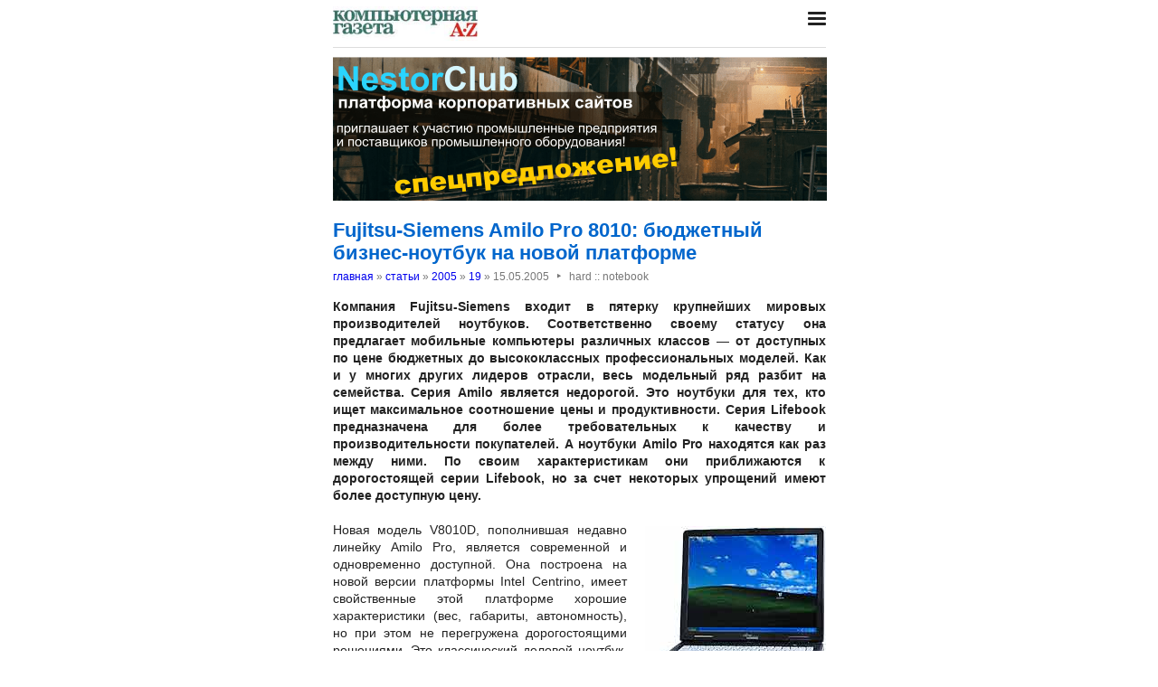

--- FILE ---
content_type: text/html; charset=utf-8
request_url: https://nestor.minsk.by/kg/2005/19/kg51911.html
body_size: 9351
content:
<!DOCTYPE html>
<html lang=ru><head><meta charset="utf-8">
<title>Fujitsu-Siemens Amilo Pro 8010: бюджетный бизнес-ноутбук на новой платформе</title>
<meta name=description content=" Компания Fujitsu-Siemens входит в пятерку крупнейших мировых производителей ноутбуков. Соответственно своему статусу она предлагает мобильные компьютеры различных классов — от доступных по цене бюджетных до высококлассных профессиональных моделей. ...">
<meta name=keywords content="">
<link href="https://core.nestormedia.com/1/core.css" rel=stylesheet>
<link rel=stylesheet href=/style.css?v6>
<script src="https://core.nestormedia.com/1/core.js"></script>

<script src="https://cdn.jsdelivr.net/npm/interactjs/dist/interact.min.js"></script>
<script src="/js-local.js"></script>

<meta name=viewport content="width=device-width, initial-scale=1.0">
<style>

</style>
<base target="_self"></head>

<body>

<div class=width>

<div class=sideww>
<div class='sidew sidew--left'>
<div class='side side--left'>
<!-- rotate-left1 -->
<!-- rotate-left2 -->
<!-- rotate-left3 -->
</div>
</div>

<div class='sidew sidew--right'>
<div class='side side--right'>
<!-- rotate-right1 -->
<!-- rotate-right2 -->
<!-- rotate-right3 -->
</div>
</div>
</div>

</div>

<div class=rrt></div>
<div class=width>
<div class=head>
<div class=head__><a href='/kg/' class=logo><img src='/kg/logo.jpg' class=logo__logo></a></div>
<div class=head__tomenu> <div class="hamburger" onclick="document.getElementById('bc').scrollIntoView({block:'center', behavior:'smooth'})"><span></span><span></span><span></span></div> </div>
</div>
</div>

<div class=main>
<div class=width>
<div class=page>
<div class='rotate rotate-text-top'><a href="https://nestorclub.com/index.pl?act=NEWSSHOW&id=2020120301"><img loading="lazy" src="/img/ax/202012031603511.png"></a></div>

<div class=page-articles>

<h1>Fujitsu-Siemens Amilo Pro 8010: бюджетный бизнес-ноутбук на новой платформе</h1>
<div class=breadcrumbs itemscope itemtype=https://schema.org/BreadcrumbList>
<a href='/kg/'>главная</a> » <span itemprop=itemListElement itemscope itemtype='https://schema.org/ListItem'>
	<a itemprop=item href='/kg/arch.html'>статьи</a>
	<meta itemprop=position content=1>
	<meta itemprop=name content='статьи'>
</span> » <span itemprop=itemListElement itemscope itemtype='https://schema.org/ListItem'>
	<a itemprop=item href='/kg/2005/'>2005</a>
	<meta itemprop=position content=2>
	<meta itemprop=name content='2005'>
</span> » <span itemprop=itemListElement itemscope itemtype='https://schema.org/ListItem'>
	<a itemprop=item href='/kg/2005/19/'>19</a>
	<meta itemprop=position content=3>
	<meta itemprop=name content='19'>
</span> » <span itemprop=itemListElement itemscope itemtype='https://schema.org/ListItem'>
	<span itemprop=item itemscope itemtype='https://schema.org/Thing' itemid='/kg/2005/19/kg51911.html'>15.05.2005<span class=date__sep>‣</span>hard :: notebook</span>
	<meta itemprop=position content=4>
	<meta itemprop=name content='15.05.2005&lt;span class=date__sep&gt;‣&lt;/span&gt;hard :: notebook'>
</span>
</div>
<div class=page__body><b>Компания Fujitsu-Siemens входит в пятерку крупнейших мировых производителей ноутбуков. Соответственно своему статусу она предлагает мобильные компьютеры различных классов — от доступных по цене бюджетных до высококлассных профессиональных моделей. Как и у многих других лидеров отрасли, весь модельный ряд разбит на семейства. Серия Amilo является недорогой. Это ноутбуки для тех, кто ищет максимальное соотношение цены и продуктивности. Серия Lifebook предназначена для более требовательных к качеству и производительности покупателей. А ноутбуки Amilo Pro находятся как раз между ними. По своим характеристикам они приближаются к дорогостоящей серии Lifebook, но за счет некоторых упрощений имеют более доступную цену.</b><br><br><div class=page__bodyimg align=right><img loading=lazy sizes="(max-width: 440px) 100vw, 545px" src=kg51911a.jpg></div> Новая модель V8010D, пополнившая недавно линейку Amilo Pro, является современной и одновременно доступной. Она построена на новой версии платформы Intel Centrino, имеет свойственные этой платформе хорошие характеристики (вес, габариты, автономность), но при этом не перегружена дорогостоящими решениями. Это классический деловой ноутбук, по цене (на момент написания статьи — 2700 тыс. руб.) занимающий промежуточную позицию между бюджетными и средними моделями.<br><br> <b>Аппаратная платформа</b><br><br>Второе поколение мобильной платформы Intel принято называть по ее кодовому имени — Sonoma. Официального названия ей так и не присвоили — платформа проходит под старым именем — Centrino. Intel предпочитает использовать термин "мобильная технология", под которым подразумевается комплекс программно-аппаратных решений и принципов, но не термин "платформа" как обозначение набора аппаратных компонентов. Но пользователи хотят точно знать, на каких компонентах построен тот или иной ноутбук, поскольку от этого зависят практически все характеристики: функциональность, производительность, автономность. Поэтому производители и дистрибьюторы ноутбуков используют кодовые названия платформ, чтобы информировать покупателей. Итак, ноутбук Fujitsu-Siemens Amilo Pro V8010 построен на платформе Sonoma. В его основе мобильный чипсет второго поколения Intel 915GM, который радикально отличается от своего предшественника — чипсета 855GM. Помимо поддержки памяти нового типа, DDR2, он содержит контроллеры новых для мобильной платформы интерфейсов PCI Express, ExpressCard, Serial ATA и HD Audio. Работа старых устройств тоже возможна. Чипсет поддерживает процессоры Pentium M с шиной 533 МГц, его интегрированный вариант (именно он применен в рассматриваемом ноутбуке) содержит обновленное графическое ядро Intel Graphics Media Accelerator 900. Все эти нововведения призваны обеспечить поддержку нового поколения периферийных и системных устройств без ущерба для производительности и автономности ноутбука.<br><br><div class=page__bodyimg align=right><img loading=lazy sizes="(max-width: 440px) 100vw, 545px" src=kg51911b.jpg></div> Ноутбук Amilo Pro V8010D (обратите внимание на последнюю букву в маркировке) не несет на борту логотипа Centrino, так как производитель выбрал другого поставщика беспроводной сетевой карты вместо Intel — Gemtek. Эта карта базируется на чипе BroadCom и поддерживает сети стандартов 802.11b/g. Коммуникационные возможности ноутбука дополняют гигабитный сетевой контроллер Realtek, софт-модем Conexant и инфракрасный порт с поддержкой режима FIR (4 Мбит/с). Мультимедийные возможности скромные: две колонки обычного качества, звуковой AC'97-кодек Conexant, микрофонный вход и выход на наушники. У ноутбука есть выход на телевизор (S-Video+CVBS) и монитор (VGA), один порт FireWire и 4 порта USB. Уже традиционным компонентом стал кардридер SD/MMC/MS. Слот расширения не поддерживает новые карты ExpressCard — использован старый интерфейс Cardbus. Также имеется порт для подключения репликатора, с помощью которого к списку функций добавляется поддержка интерфейсов LPT, COM и PS/2. Устройство может оснащаться различными процессорами, винчестерами и оптическими приводами. Тестируемый экземпляр содержал бюджетный процессор Celeron M 340. От своего старшего собрата Pentium M он отличается не только урезанным до 1 Мб кэшем второго уровня и более низкой тактовой частотой (1,4 ГГц), но и, что важнее, отсутствием поддержки технологии SpeedStep. Это означает, что ноутбук всегда работает на полную мощность, из-за чего быстро расходует заряд батареи. Это существенный минус для любого ноутбука, и более всего — для делового.<br><br>В тестовом ноутбуке был установлен винчестер Fujitsu MHT2040BH с интерфейсом Serial ATA, буфером 2 Мб и оборотами 5400 об/мин —<br>производительная 40-гигабайтная модель. Оптический привод LG GCC-4243N относится к классу "комбо" (запись CD плюс чтение DVD) и поддерживает горячее подключение, но в этой модели отключение оптического привода почему-то не предусмотрено, хотя это позволяет уменьшить вес ноутбука при транспортировке. Объем памяти оптимальный — 512 Мб, но не стоит забывать, что встроенная графика позаимствует часть памяти для размещения буфера кадра. Осталось добавить, что ноутбук оснащен большим ЖК-экраном с диагональю 15.1", но скромным разрешением XGA (1024x768).<br><br>Таким образом, ноутбук Amilo Pro V8010D реализует лишь часть нововведений платформы Sonoma: в нем установлены новая память, винчестер с новым интерфейсом, новое графическое ядро. Звуковая подсистема, беспроводная сеть, слот расширения прежние. Благодаря использованию современной качественной платформы эта модель по экономичности, производительности и мобильности отлично вписывается в рамки современного бизнес-класса. <br><br> <b>Дизайн, компоновка</b><br><br><div class=page__bodyimg align=right><img loading=lazy sizes="(max-width: 440px) 100vw, 545px" src=kg51911c.jpg></div> Новый ноутбук Fujitsu-Siemens отличается неброским внешним видом и компактными для 15-дюймовой модели размерами. Производитель не стремился применить оригинальные и изысканные решения в дизайне. Напротив, в конструкции ноутбука использован практичный пластик — матовый и шероховатый на ощупь, тонкий и не слишком твердый. Весь корпус, за исключением матово-серебристых верхней крышки и декоративной окантовки, имеет угольно- серый цвет. Клавиатура, в контраст основному оформлению, светло-серая. К сожалению, качество сборки тестового экземпляра оставляло желать лучшего: дребезжание клавиатуры, поскрипывание корпуса в углах, люфт батареи, — все это создавало неприятный эффект дешевизны. Будем надеяться, что в дальнейшем производитель быстро решит эту проблему. Площадь ноутбука типична для качественных 15-дюймовых моделей (34х27 см), толщина невелика — 33 мм, весит он чуть больше стандарта — 2,7 кг. Amilo Pro V8010 удобно держать на весу, а крышка открывается одним движением. <br><br>Слегка скошенная передняя кромка позволяет легко отрывать его от стола. А в целом форма очень практична. Скомпонован ноутбук достаточно умело. Батарея крепится снизу в области правой ладони, винчестер расположен слева, под тачпадом, процессор вынесен в дальний левый угол. Благодаря этому при работе не возникает дискомфорта: корпус умеренно теплый, горячий воздух выдувается влево — не на правую руку с мышкой. Отсеки снизу позволяют оперативно заменять винчестер, карту Mini-PCI и память. Порты разнесены по корпусу почти оптимально: сетевая и модемная розетки сзади, там же — выход на монитор и один порт USB (идеален для мышки), три порта USB слева, рядом — порт FireWire, слот кардридера и PC Card, справа оптический привод и два звуковых разъема. Спорным можно назвать размещение ИК-порта на передней кромке и видеовыхода — на левой. Ноутбук оснащен разъемом репликатора портов; правда, он имеет вид не подставки, как обычно, а отдельного устройства с подключением на тыльной стороне корпуса. Репликатор (в комплекте его, разумеется, нет) содержит следующие порты: USB, LPT, COM, PS/2, LAN, VGA, Line-Out. Только модемной вилки и не хватает до полного комплекта. Устройство не шумит во время работы с документами, просмотра почты и Интернет, но запуск более-менее серьезных программ повышает нагрузку на процессор, в результате чего включается вентиляция. Но и в этом случае шум отнюдь не сильный — в пределах нормы для современных качественных моделей. <br><br><div class=page__bodyimg align=right><img loading=lazy sizes="(max-width: 440px) 100vw, 545px" src=kg51911d.jpg></div> Очевидно, что с полноценным процессором Pentium M ноутбук вообще шуметь не будет, так как этот процессор поддерживает управление частотой. Батарея Amilo Pro V8010 имеет среднюю емкость — 52 Вт*ч. Ее крепление, как уже было упомянуто выше, не оптимальное — фиксируется она только в одном углу в специальной нише, усиленная батарея не предусмотрена. На батарее с обратной стороны имеются индикаторы заряда, позволяющие проверить ее состояние без включения устройства.<br><br>В целом конструкция ноутбука Fujitsu-Siemens практична и продуманна, по габаритам и весу он вполне укладывается в рамки нынешнего бизнес- класса. Конечно, неплохо было бы повысить качество исполнения корпуса, но тогда ноутбук нельзя было бы отнести к бюджетному классу. <br><br> <b>Эргономика</b><br><br>ЖК-панель ноутбука Amilo Pro V8010 имеет одну особенность: она отличается хорошим временем отклика, но небольшими углами обзора.<br>Поверхность экрана расцвечена неравномерно, что не слишком важно для работы с документами, но критично для графики, видео и других мультимедийных данных. Клавиатура имеет вполне стандартную раскладку: вертикальный ряд кнопок Home/End и PgUp/PgDn, отдельные кнопки Ins, Del и Pause/Break, добавлена также кнопка Numlock. Правые Shift, Backspace и Enter достаточно большие, однако левые Shift и Ctrl следовало бы выровнять, чтобы удобнее было переключать раскладку. Также не очень понравились серые надписи на клавиатуре: они не слишком контрастные, и, кроме того, функциональные значки не выделены цветом, что неудобно. Тачпад имеет обычные размеры, слегка утоплен (иногда приходилось задевать его ладонью), с хорошей чувствительностью. Кнопки достаточно жесткие. К работе этого устройства претензий нет. <br><br>Настройки яркости ЖК-экрана, громкости звука, переключение между внешним и встроенным экраном выполняются с помощью комбинаций Fn+F3-F12. Предусмотрено также быстрое отключение антенны беспроводной сети и тачпада, но эти функции почему-то не работают. Индикаторы размещены в двух местах. Над клавиатурой рядом с кнопкой питания их всего три: Caps-, Num- и Scroll-Lock. Остальные индикаторы находятся на передней кромке и видны и при открытой, и при закрытой крышке. Индикатор заряда батареи меняет цвет с оранжевого на зеленый при полном заряде, остальные индикаторы — питание, активность винчестера, активность оптического привода, беспроводная активность — имеют синий цвет. По шумности и температуре ноутбук вполне соответствует стандартам бизнес-класса. Работать с ним можно и на коленях, и за столом — корпус лишь слегка теплый. Вентилятор включается чаще, чем обычно ожидаешь от ноутбука на платформе Intel, поскольку процессор Celeron M не понижает частоту при выполнении нетребовательных задач. Приятный на ощупь пластик и тонкий корпус дополняют ощущение комфорта при работе с этим ноутбуком.<br><br> <b>Комплектация</b><br><br>Производитель не стал комплектовать ноутбук сумкой, мышкой, дополнительной батареей и другими аксессуарами, серьезно влияющими на<br>стоимость. Модель V8010D может поставляться даже без операционной системы Windows XP — вместо нее вам предложат дистрибутив SuSe Linux. В комплект входят: адаптер питания, телефонный шнур, краткое руководство пользователя, несколько компакт-дисков (Nero Express, WinDVD 5.0, Norton Ghost, утилиты менеджмента DeskView).<br><br> <b>Тестирование</b><br><br>На ноутбуке была установлена операционная система Windows XP SP2 и драйверы, предложенные производителем. Тестирование проводилось в двух режимах: при подключении к сети и при работе от батареи. В принципе, существенной разницы между ними не было, поскольку процессор Celeron M не поддается управлению со стороны Windows.<br><br>В тесте MobileMark2002 ноутбук Amilo Pro V8010D показал отличный результат производительности — 219 единиц, в то время как средний результат для ноутбуков на платформе Centrino первого поколения составляет 180-185. Хорошие показатели обусловлены и новой платформой (большую роль играет двухканальная память), и отсутствием поддержки экономичного режима работы процессора. Время работы от батареи в этом тесте по тем же причинам оказалось невысоким — 2 часа 44 минуты, хотя для ноутбуков Centrino и 5 часов не предел. При отсутствии нагрузки на процессор (тест Reader) оно увеличивается всего на 10 минут. В другом тесте, SYSmark2004, ноутбук за 1 час потратил более 50% заряда батареи. <br><br>В тестах Winstone2004 и SYSmark2004, проверяющих работу системы в офисных приложениях (Word, Excel, PowerPoint, Outlook и т.д.), у ноутбука Fujitsu- Siemens отличные показатели. Аналогичную производительность могут дать лишь Hi-End-ноутбуки на платформе Intel предыдущего поколения. При этом в задачах обработки данных Amilo Pro обошел старые модели, а при обработке документов (таблиц, презентаций) уступил из-за невысокой частоты процессора. Современные 3D-игры на этом ноутбуке работают с трудом — в максимальном разрешении (1024x768) играть невозможно не только в Doom3, но и в Unreal 2. Впрочем, новый встроенный 3D-ускоритель Intel оказался в 1,5-2 раза более производительным, чем его предшественник, и при этом поддерживает пиксельные шейдеры. Это, безусловно, шаг вперед.<br><br> <b>Выводы</b><br><br>Новая платформа Intel позволяет даже бюджетным ноутбукам с процессорами Celeron M показывать отличную производительность, не жертвуя портативностью и эргономикой. Новый ноутбук бюджетно-деловой серии Amilo Pro убедительно продемонстрировал это. Простая, без мультимедийных функций, машинка со скромным дизайном и невысокой для своего класса ценой обладает хорошими параметрами по габаритам и весу, оснащается 15- дюймовым экраном, обгоняет многие дорогие ноутбуки предыдущего поколения по скорости. Лишь по экономичности этот ноутбук не может поспорить с дорогими бизнес-моделями, однако и 3 часа автономной работы — неплохой показатель для недорогой модели.<br><br>Ноутбук предоставлен компанией "ИТЦ-М"<br><br> <b>Макс Курмаз, max&#64;hw.by</b></div>
<br><br><i>Компьютерная газета. Статья была опубликована в номере 19 за 2005 год в рубрике <a href='/kg/abc/hard-notebook/'>hard :: notebook</a></i>

<!-- rotate-text-bottom -->
</div>

<script src="https://yastatic.net/share2/share.js"></script>
<div class="ya-share2" data-services="vkontakte,facebook,twitter,reddit,digg,
evernote,linkedin,pocket" data-limit="3" style="margin-top:20px"></div>

</div>
<div class=rrb></div>
</div>

<!-- rotate-bottom1 -->
<!-- rotate-bottom2 -->

</div>

<div class=width>
<div class=bc id=bc><div class=menu><a class=menu__a href=/kg/news/>все новости</a><a class=menu__a href=/kg/arch.html>архив статей</a><a class=menu__a href=/kg/resourses/2006/01/>ресурсы</a><a class=menu__a href=/sr/>сетевые решения</a><a class=menu__a href=http://www.nestormedia.com/shop/kg/>супермаркет</a><a class=menu__a href=/search.html>поиск</a><a class=menu__a href=/kg/contacts.html>контакты</a><a class=menu__a href=/kg/press/index.html>пресс-центр</a><a class=menu__a href=https://pressenter.ru/>новый сайт КГ - PressEnter.ru</a></div></div>
<div class=cont>
<a href=/ class=none><img class=cont__nestorlogo src=/nestor.gif alt="Основная страница издательства Нестор"></a><br>
©1997-2026 Компьютерная газета
</div>

</div>
</div>



<script>
document.captureEvents(Event.click);document.onclick=dockclick;
function dockclick(e) { if (/https?:/.test(e.target)) {createRequest();str = e.target.id;url = "/clickdocker.pl?a=" + escape(e.target) + "&advid=" + str;request.open("GET", url, true);request.send(null);} return true;}
function createRequest() {try{request = new XMLHttpRequest();}catch (trymicrosoft) {try{request = new ActiveXObject("Msxml2.XMLHTTP");}catch(othermicrosoft){try{request=newActiveXObject("Microsoft.XMLHTTP");}catch(failed){request=false;}}};}
</script>

<!-- Yandex.Metrika counter --> <script type="text/javascript" > (function(m,e,t,r,i,k,a){m[i]=m[i]||function(){(m[i].a=m[i].a||[]).push(arguments)}; m[i].l=1*new Date();k=e.createElement(t),a=e.getElementsByTagName(t)[0],k.async=1,k.src=r,a.parentNode.insertBefore(k,a)}) (window, document, "script", "https://mc.yandex.ru/metrika/tag.js", "ym"); ym(29246180, "init", { clickmap:true, trackLinks:true, accurateTrackBounce:true, webvisor:true }); </script> <noscript><div><img src="https://mc.yandex.ru/watch/29246180" style="position:absolute; left:-9999px;" alt="" /></div></noscript> <!-- /Yandex.Metrika counter -->


<!-- nc:www:home:nestor.minsk.by --></body>
</html>


--- FILE ---
content_type: text/css
request_url: https://core.nestormedia.com/1/core.css
body_size: 18110
content:
/*! modern-normalize v1.1.0 | MIT License | https://github.com/sindresorhus/modern-normalize */

/*
Document
========
*/

/**
Use a better box model (opinionated).
*/

*,
::before,
::after {
	box-sizing: border-box;
}

/**
Use a more readable tab size (opinionated).
*/

html {
	-moz-tab-size: 4;
	tab-size: 4;
}

/**
1. Correct the line height in all browsers.
2. Prevent adjustments of font size after orientation changes in iOS.
*/

html {
	line-height: 1.15; /* 1 */
	-webkit-text-size-adjust: 100%; /* 2 */
}

/*
Sections
========
*/

/**
Remove the margin in all browsers.
*/

body {
	margin: 0;
}

/**
Improve consistency of default fonts in all browsers. (https://github.com/sindresorhus/modern-normalize/issues/3)
*/

html {
	font-family:
		system-ui,
		-apple-system, /* Firefox supports this but not yet `system-ui` */
		'Segoe UI',
		Roboto,
		Helvetica,
		Arial,
		sans-serif,
		'Apple Color Emoji',
		'Segoe UI Emoji';
}

/*
Grouping content
================
*/

/**
1. Add the correct height in Firefox.
2. Correct the inheritance of border color in Firefox. (https://bugzilla.mozilla.org/show_bug.cgi?id=190655)
*/

hr {
	height: 0; /* 1 */
	color: inherit; /* 2 */
}

/*
Text-level semantics
====================
*/

/**
Add the correct text decoration in Chrome, Edge, and Safari.
*/

abbr[title] {
	text-decoration: underline dotted;
}

/**
Add the correct font weight in Edge and Safari.
*/

b,
strong {
	font-weight: bolder;
}

/**
1. Improve consistency of default fonts in all browsers. (https://github.com/sindresorhus/modern-normalize/issues/3)
2. Correct the odd 'em' font sizing in all browsers.
*/

code,
kbd,
samp,
pre {
	font-family:
		ui-monospace,
		SFMono-Regular,
		Consolas,
		'Liberation Mono',
		Menlo,
		monospace; /* 1 */
	font-size: 1em; /* 2 */
}

/**
Add the correct font size in all browsers.
*/

small {
	font-size: 80%;
}

/**
Prevent 'sub' and 'sup' elements from affecting the line height in all browsers.
*/

sub,
sup {
	font-size: 75%;
	line-height: 0;
	position: relative;
	vertical-align: baseline;
}

sub {
	bottom: -0.25em;
}

sup {
	top: -0.5em;
}

/*
Tabular data
============
*/

/**
1. Remove text indentation from table contents in Chrome and Safari. (https://bugs.chromium.org/p/chromium/issues/detail?id=999088, https://bugs.webkit.org/show_bug.cgi?id=201297)
2. Correct table border color inheritance in all Chrome and Safari. (https://bugs.chromium.org/p/chromium/issues/detail?id=935729, https://bugs.webkit.org/show_bug.cgi?id=195016)
*/

table {
	text-indent: 0; /* 1 */
	border-color: inherit; /* 2 */
}

/*
Forms
=====
*/

/**
1. Change the font styles in all browsers.
2. Remove the margin in Firefox and Safari.
*/

button,
input,
optgroup,
select,
textarea {
	font-family: inherit; /* 1 */
	font-size: 100%; /* 1 */
	line-height: 1.15; /* 1 */
	margin: 0; /* 2 */
}

/**
Remove the inheritance of text transform in Edge and Firefox.
1. Remove the inheritance of text transform in Firefox.
*/

button,
select { /* 1 */
	text-transform: none;
}

/**
Correct the inability to style clickable types in iOS and Safari.
*/

button,
[type='button'],
[type='reset'],
[type='submit'] {
	-webkit-appearance: button;
}

/**
Remove the inner border and padding in Firefox.
*/

::-moz-focus-inner {
	border-style: none;
	padding: 0;
}

/**
Restore the focus styles unset by the previous rule.
*/

:-moz-focusring {
	outline: 1px dotted ButtonText;
}

/**
Remove the additional ':invalid' styles in Firefox.
See: https://github.com/mozilla/gecko-dev/blob/2f9eacd9d3d995c937b4251a5557d95d494c9be1/layout/style/res/forms.css#L728-L737
*/

:-moz-ui-invalid {
	box-shadow: none;
}

/**
Remove the padding so developers are not caught out when they zero out 'fieldset' elements in all browsers.
*/

legend {
	padding: 0;
}

/**
Add the correct vertical alignment in Chrome and Firefox.
*/

progress {
	vertical-align: baseline;
}

/**
Correct the cursor style of increment and decrement buttons in Safari.
*/

::-webkit-inner-spin-button,
::-webkit-outer-spin-button {
	height: auto;
}

/**
1. Correct the odd appearance in Chrome and Safari.
2. Correct the outline style in Safari.
*/

[type='search'] {
	-webkit-appearance: textfield; /* 1 */
	outline-offset: -2px; /* 2 */
}

/**
Remove the inner padding in Chrome and Safari on macOS.
*/

::-webkit-search-decoration {
	-webkit-appearance: none;
}

/**
1. Correct the inability to style clickable types in iOS and Safari.
2. Change font properties to 'inherit' in Safari.
*/

::-webkit-file-upload-button {
	-webkit-appearance: button; /* 1 */
	font: inherit; /* 2 */
}

/*
Interactive
===========
*/

/*
Add the correct display in Chrome and Safari.
*/

summary {
	display: list-item;
}
[class^="logo-"]:before, [class*=" logo-"]:before {
content:"";
display: inline-block;
vertical-align:middle;
width: 1em;
min-width:16px;
height:1em;
min-height:16px;
margin-left: 0.01em;
margin-right: .3em;
line-height: 1;
background-size:100%;
background-repeat:no-repeat;
}
[class^="logo-"]:not(input[type="button"]):empty, [class*=" logo-"]:not(input[type="button"]):empty {line-height:0}
[class^="logo-"]:not(input[type="button"]):empty:before, [class*=" logo-"]:not(input[type="button"]):empty:before {margin:0;}

[class^="icon-"]:before, [class*=" icon-"]:before {
content:"";
display:inline-block;
vertical-align:middle;
width:1em;
min-width:16px;
height:1em;
min-height:16px;
margin-left: 0.01em;
margin-right: .3em;
line-height: 1;
background:currentColor;
-webkit-mask:center/90% 90% no-repeat;
mask:center/90% 90% no-repeat;
}
[class^="icon-"]:not(input[type="button"]):empty, [class*=" icon-"]:not(input[type="button"]):empty {line-height:0}
[class^="icon-"]:not(input[type="button"]):empty:before, [class*=" icon-"]:not(input[type="button"]):empty:before {margin:0;}

.icon--lg:before,
.logo--lg:before { font-size:1.3em;}
.icon--2x:before,
.logo--2x:before { font-size:2em;}
.icon--3x:before,
.logo--3x:before { font-size:3em;}
.icon--4x:before,
.logo--4x:before { font-size:4em;}
.icon--5x:before,
.logo--5x:before { font-size:5em;}

.icon--spin:before, .logo--spin:before {
  margin-left: .2em;
  -webkit-animation: spin 2s infinite linear;
  animation: spin 2s infinite linear;
}
@-webkit-keyframes spin {
  0% {
    -webkit-transform: rotate(0deg);
  }
  100% {
    -webkit-transform: rotate(359deg);
  }
}
@keyframes spin {
  0% {
    -webkit-transform: rotate(0deg);
    transform: rotate(0deg);
  }
  100% {
    -webkit-transform: rotate(359deg);
    transform: rotate(359deg);
  }
}

.icon--rotate90:before {transform:rotate(90deg);}
.icon--rotate180:before {transform:rotate(180deg)}
.icon--rotate270:before {transform:rotate(270deg)}

.icon-attach:before { -webkit-mask-image:url(https://core.nestormedia.com/1/icons/icons/attach.svg?v=1575291628); }
.icon-basket:before { -webkit-mask-image:url(https://core.nestormedia.com/1/icons/icons/basket.svg?v=1575291655); }
.icon-battery-empty:before { -webkit-mask-image:url(https://core.nestormedia.com/1/icons/icons/battery-empty.svg?v=1592295863); }
.icon-battery-full:before { -webkit-mask-image:url(https://core.nestormedia.com/1/icons/icons/battery-full.svg?v=1592295873); }
.icon-battery-half:before { -webkit-mask-image:url(https://core.nestormedia.com/1/icons/icons/battery-half.svg?v=1592295879); }
.icon-battery-low:before { -webkit-mask-image:url(https://core.nestormedia.com/1/icons/icons/battery-low.svg?v=1592295895); }
.icon-bell:before { -webkit-mask-image:url(https://core.nestormedia.com/1/icons/icons/bell.svg?v=1574858784); }
.icon-book:before { -webkit-mask-image:url(https://core.nestormedia.com/1/icons/icons/book.svg?v=1574866695); }
.icon-bookmark:before { -webkit-mask-image:url(https://core.nestormedia.com/1/icons/icons/bookmark.svg?v=1574858784); }
.icon-calendar-7:before { -webkit-mask-image:url(https://core.nestormedia.com/1/icons/icons/calendar-7.svg?v=1574858784); }
.icon-calendar-empty:before { -webkit-mask-image:url(https://core.nestormedia.com/1/icons/icons/calendar-empty.svg?v=1574858784); }
.icon-cancel:before { -webkit-mask-image:url(https://core.nestormedia.com/1/icons/icons/cancel.svg?v=1574858784); }
.icon-chat:before { -webkit-mask-image:url(https://core.nestormedia.com/1/icons/icons/chat.svg?v=1574858784); }
.icon-clock-24:before { -webkit-mask-image:url(https://core.nestormedia.com/1/icons/icons/clock-24.svg?v=1574858784); }
.icon-clock:before { -webkit-mask-image:url(https://core.nestormedia.com/1/icons/icons/clock.svg?v=1574858784); }
.icon-cog:before { -webkit-mask-image:url(https://core.nestormedia.com/1/icons/icons/cog.svg?v=1574858784); }
.icon-cogs:before { -webkit-mask-image:url(https://core.nestormedia.com/1/icons/icons/cogs.svg?v=1574858784); }
.icon-comment:before { -webkit-mask-image:url(https://core.nestormedia.com/1/icons/icons/comment.svg?v=1575290674); }
.icon-desktop:before { -webkit-mask-image:url(https://core.nestormedia.com/1/icons/icons/desktop.svg?v=1647435267); }
.icon-doc-text:before { -webkit-mask-image:url(https://core.nestormedia.com/1/icons/icons/doc-text.svg?v=1574858784); }
.icon-docs:before { -webkit-mask-image:url(https://core.nestormedia.com/1/icons/icons/docs.svg?v=1574858784); }
.icon-download:before { -webkit-mask-image:url(https://core.nestormedia.com/1/icons/icons/download.svg?v=1574858784); }
.icon-eye-half:before { -webkit-mask-image:url(https://core.nestormedia.com/1/icons/icons/eye-half.svg?v=1749215910); }
.icon-eye-off:before { -webkit-mask-image:url(https://core.nestormedia.com/1/icons/icons/eye-off.svg?v=1574858784); }
.icon-facebook:before { -webkit-mask-image:url(https://core.nestormedia.com/1/icons/icons/facebook.svg?v=1574858784); }
.icon-facebook2:before { -webkit-mask-image:url(https://core.nestormedia.com/1/icons/icons/facebook2.svg?v=1574858784); }
.icon-filter:before { -webkit-mask-image:url(https://core.nestormedia.com/1/icons/icons/filter.svg?v=1574858784); }
.icon-flag-checkered:before { -webkit-mask-image:url(https://core.nestormedia.com/1/icons/icons/flag-checkered.svg?v=1574858784); }
.icon-flag:before { -webkit-mask-image:url(https://core.nestormedia.com/1/icons/icons/flag.svg?v=1574858784); }
.icon-flash:before { -webkit-mask-image:url(https://core.nestormedia.com/1/icons/icons/flash.svg?v=1574858784); }
.icon-fork:before { -webkit-mask-image:url(https://core.nestormedia.com/1/icons/icons/fork.svg?v=1574858784); }
.icon-gauge:before { -webkit-mask-image:url(https://core.nestormedia.com/1/icons/icons/gauge.svg?v=1574858784); }
.icon-globe:before { -webkit-mask-image:url(https://core.nestormedia.com/1/icons/icons/globe.svg?v=1574858784); }
.icon-google:before { -webkit-mask-image:url(https://core.nestormedia.com/1/icons/icons/google.svg?v=1574858784); }
.icon-help-circled:before { -webkit-mask-image:url(https://core.nestormedia.com/1/icons/icons/help-circled.svg?v=1579873479); }
.icon-help:before { -webkit-mask-image:url(https://core.nestormedia.com/1/icons/icons/help.svg?v=1579172665); }
.icon-history:before { -webkit-mask-image:url(https://core.nestormedia.com/1/icons/icons/history.svg?v=1574858784); }
.icon-home:before { -webkit-mask-image:url(https://core.nestormedia.com/1/icons/icons/home.svg?v=1574858784); }
.icon-images:before { -webkit-mask-image:url(https://core.nestormedia.com/1/icons/icons/images.svg?v=1574858784); }
.icon-indent:before { -webkit-mask-image:url(https://core.nestormedia.com/1/icons/icons/indent.svg?v=1574858784); }
.icon-info:before { -webkit-mask-image:url(https://core.nestormedia.com/1/icons/icons/info.svg?v=1574858784); }
.icon-instagram:before { -webkit-mask-image:url(https://core.nestormedia.com/1/icons/icons/instagram.svg?v=1574858784); }
.icon-key:before { -webkit-mask-image:url(https://core.nestormedia.com/1/icons/icons/key.svg?v=1574858784); }
.icon-language:before { -webkit-mask-image:url(https://core.nestormedia.com/1/icons/icons/language.svg?v=1574858784); }
.icon-level-up:before { -webkit-mask-image:url(https://core.nestormedia.com/1/icons/icons/level-up.svg?v=1574858784); }
.icon-link-ext:before { -webkit-mask-image:url(https://core.nestormedia.com/1/icons/icons/link-ext.svg?v=1574858784); }
.icon-list-dot:before { -webkit-mask-image:url(https://core.nestormedia.com/1/icons/icons/list-dot.svg?v=1574858784); }
.icon-list-img:before { -webkit-mask-image:url(https://core.nestormedia.com/1/icons/icons/list-img.svg?v=1574858784); }
.icon-list-lines:before { -webkit-mask-image:url(https://core.nestormedia.com/1/icons/icons/list-lines.svg?v=1574858784); }
.icon-list-num:before { -webkit-mask-image:url(https://core.nestormedia.com/1/icons/icons/list-num.svg?v=1574858784); }
.icon-list-sq:before { -webkit-mask-image:url(https://core.nestormedia.com/1/icons/icons/list-sq.svg?v=1574858784); }
.icon-logout:before { -webkit-mask-image:url(https://core.nestormedia.com/1/icons/icons/logout.svg?v=1574858784); }
.icon-mail:before { -webkit-mask-image:url(https://core.nestormedia.com/1/icons/icons/mail.svg?v=1574858784); }
.icon-map:before { -webkit-mask-image:url(https://core.nestormedia.com/1/icons/icons/map.svg?v=1574858784); }
.icon-megaphone:before { -webkit-mask-image:url(https://core.nestormedia.com/1/icons/icons/megaphone.svg?v=1574858784); }
.icon-minus:before { -webkit-mask-image:url(https://core.nestormedia.com/1/icons/icons/minus.svg?v=1574858784); }
.icon-mobile:before { -webkit-mask-image:url(https://core.nestormedia.com/1/icons/icons/mobile.svg?v=1647435259); }
.icon-money:before { -webkit-mask-image:url(https://core.nestormedia.com/1/icons/icons/money.svg?v=1574858784); }
.icon-move:before { -webkit-mask-image:url(https://core.nestormedia.com/1/icons/icons/move.svg?v=1574858784); }
.icon-odnoklassniki:before { -webkit-mask-image:url(https://core.nestormedia.com/1/icons/icons/odnoklassniki.svg?v=1574858784); }
.icon-ok:before { -webkit-mask-image:url(https://core.nestormedia.com/1/icons/icons/ok.svg?v=1574858784); }
.icon-page:before { -webkit-mask-image:url(https://core.nestormedia.com/1/icons/icons/page.svg?v=1574858784); }
.icon-pause:before { -webkit-mask-image:url(https://core.nestormedia.com/1/icons/icons/pause.svg?v=1574858784); }
.icon-pencil:before { -webkit-mask-image:url(https://core.nestormedia.com/1/icons/icons/pencil.svg?v=1574858784); }
.icon-phone-arrow:before { -webkit-mask-image:url(https://core.nestormedia.com/1/icons/icons/phone-arrow.svg?v=1743944304); }
.icon-phone:before { -webkit-mask-image:url(https://core.nestormedia.com/1/icons/icons/phone.svg?v=1743944314); }
.icon-play:before { -webkit-mask-image:url(https://core.nestormedia.com/1/icons/icons/play.svg?v=1574858784); }
.icon-plus:before { -webkit-mask-image:url(https://core.nestormedia.com/1/icons/icons/plus.svg?v=1574858784); }
.icon-print:before { -webkit-mask-image:url(https://core.nestormedia.com/1/icons/icons/print.svg?v=1574858784); }
.icon-refresh:before { -webkit-mask-image:url(https://core.nestormedia.com/1/icons/icons/refresh.svg?v=1574858784); }
.icon-right-angle:before { -webkit-mask-image:url(https://core.nestormedia.com/1/icons/icons/right-angle.svg?v=1574858784); }
.icon-right-dir:before { -webkit-mask-image:url(https://core.nestormedia.com/1/icons/icons/right-dir.svg?v=1574858784); }
.icon-search:before { -webkit-mask-image:url(https://core.nestormedia.com/1/icons/icons/search.svg?v=1574858784); }
.icon-share:before { -webkit-mask-image:url(https://core.nestormedia.com/1/icons/icons/share.svg?v=1574858784); }
.icon-signal:before { -webkit-mask-image:url(https://core.nestormedia.com/1/icons/icons/signal.svg?v=1574858784); }
.icon-sitemap:before { -webkit-mask-image:url(https://core.nestormedia.com/1/icons/icons/sitemap.svg?v=1574858784); }
.icon-spinner:before { -webkit-mask-image:url(https://core.nestormedia.com/1/icons/icons/spinner.svg?v=1574858784); }
.icon-star-empty:before { -webkit-mask-image:url(https://core.nestormedia.com/1/icons/icons/star-empty.svg?v=1574858784); }
.icon-star:before { -webkit-mask-image:url(https://core.nestormedia.com/1/icons/icons/star.svg?v=1592294853); }
.icon-telegram:before { -webkit-mask-image:url(https://core.nestormedia.com/1/icons/icons/telegram.svg?v=1592294870); }
.icon-telegram2:before { -webkit-mask-image:url(https://core.nestormedia.com/1/icons/icons/telegram2.svg?v=1592294883); }
.icon-trash:before { -webkit-mask-image:url(https://core.nestormedia.com/1/icons/icons/trash.svg?v=1614167911); }
.icon-truck:before { -webkit-mask-image:url(https://core.nestormedia.com/1/icons/icons/truck.svg?v=1574858784); }
.icon-twitter:before { -webkit-mask-image:url(https://core.nestormedia.com/1/icons/icons/twitter.svg?v=1574858784); }
.icon-twitter2:before { -webkit-mask-image:url(https://core.nestormedia.com/1/icons/icons/twitter2.svg?v=1574858784); }
.icon-up:before { -webkit-mask-image:url(https://core.nestormedia.com/1/icons/icons/up.svg?v=1592294901); }
.icon-upload:before { -webkit-mask-image:url(https://core.nestormedia.com/1/icons/icons/upload.svg?v=1574858784); }
.icon-user:before { -webkit-mask-image:url(https://core.nestormedia.com/1/icons/icons/user.svg?v=1574858784); }
.icon-users:before { -webkit-mask-image:url(https://core.nestormedia.com/1/icons/icons/users.svg?v=1574858784); }
.icon-viber:before { -webkit-mask-image:url(https://core.nestormedia.com/1/icons/icons/viber.svg?v=1583831373); }
.icon-video-camera:before { -webkit-mask-image:url(https://core.nestormedia.com/1/icons/icons/video-camera.svg?v=1574858784); }
.icon-video:before { -webkit-mask-image:url(https://core.nestormedia.com/1/icons/icons/video.svg?v=1574858784); }
.icon-vk:before { -webkit-mask-image:url(https://core.nestormedia.com/1/icons/icons/vk.svg?v=1575300616); }
.icon-vk2:before { -webkit-mask-image:url(https://core.nestormedia.com/1/icons/icons/vk2.svg?v=1574858784); }
.icon-wallet:before { -webkit-mask-image:url(https://core.nestormedia.com/1/icons/icons/wallet.svg?v=1574858784); }
.icon-warn:before { -webkit-mask-image:url(https://core.nestormedia.com/1/icons/icons/warn.svg?v=1574858784); }
.icon-whatsapp:before { -webkit-mask-image:url(https://core.nestormedia.com/1/icons/icons/whatsapp.svg?v=1583831549); }
.icon-youtube:before { -webkit-mask-image:url(https://core.nestormedia.com/1/icons/icons/youtube.svg?v=1574858784); }
.logo-a1:before { background-image:url(https://core.nestormedia.com/1/icons/logos/a1.svg?v=1676879845); }
.logo-belcart-sec:before { background-image:url(https://core.nestormedia.com/1/icons/logos/belcart-sec.svg?v=1676879845); }
.logo-belcart:before { background-image:url(https://core.nestormedia.com/1/icons/logos/belcart.svg?v=1676879845); }
.logo-bite:before { background-image:url(https://core.nestormedia.com/1/icons/logos/bite.svg?v=1676879845); }
.logo-doc:before { background-image:url(https://core.nestormedia.com/1/icons/logos/doc.svg?v=1676879845); }
.logo-docx:before { background-image:url(https://core.nestormedia.com/1/icons/logos/docx.svg?v=1676879845); }
.logo-erip:before { background-image:url(https://core.nestormedia.com/1/icons/logos/erip.svg?v=1676879845); }
.logo-facebook-square:before { background-image:url(https://core.nestormedia.com/1/icons/logos/facebook-square.svg?v=1676879845); }
.logo-facebook:before { background-image:url(https://core.nestormedia.com/1/icons/logos/facebook.svg?v=1676879845); }
.logo-facebook2:before { background-image:url(https://core.nestormedia.com/1/icons/logos/facebook2.svg?v=1676879845); }
.logo-google:before { background-image:url(https://core.nestormedia.com/1/icons/logos/google.svg?v=1676879845); }
.logo-instagram:before { background-image:url(https://core.nestormedia.com/1/icons/logos/instagram.svg?v=1676879845); }
.logo-instagram2:before { background-image:url(https://core.nestormedia.com/1/icons/logos/instagram2.svg?v=1676879845); }
.logo-life-invert:before { background-image:url(https://core.nestormedia.com/1/icons/logos/life-invert.svg?v=1679568208); }
.logo-life-square:before { background-image:url(https://core.nestormedia.com/1/icons/logos/life-square.svg?v=1679568208); }
.logo-life:before { background-image:url(https://core.nestormedia.com/1/icons/logos/life.svg?v=1679568208); }
.logo-maestro-invert:before { background-image:url(https://core.nestormedia.com/1/icons/logos/maestro-invert.svg?v=1676879845); }
.logo-maestro:before { background-image:url(https://core.nestormedia.com/1/icons/logos/maestro.svg?v=1676879845); }
.logo-mc--invert:before { background-image:url(https://core.nestormedia.com/1/icons/logos/mc--invert.svg?v=1676879845); }
.logo-mc-invert:before { background-image:url(https://core.nestormedia.com/1/icons/logos/mc-invert.svg?v=1676879845); }
.logo-mc-sec-h-invert:before { background-image:url(https://core.nestormedia.com/1/icons/logos/mc-sec-h-invert.svg?v=1676879845); }
.logo-mc-sec-h:before { background-image:url(https://core.nestormedia.com/1/icons/logos/mc-sec-h.svg?v=1676879845); }
.logo-mc-sec-v:before { background-image:url(https://core.nestormedia.com/1/icons/logos/mc-sec-v.svg?v=1676879845); }
.logo-mc:before { background-image:url(https://core.nestormedia.com/1/icons/logos/mc.svg?v=1676879845); }
.logo-mir-sec:before { background-image:url(https://core.nestormedia.com/1/icons/logos/mir-sec.svg?v=1676879845); }
.logo-mir:before { background-image:url(https://core.nestormedia.com/1/icons/logos/mir.svg?v=1676879845); }
.logo-mts-square:before { background-image:url(https://core.nestormedia.com/1/icons/logos/mts-square.svg?v=1676879845); }
.logo-mts:before { background-image:url(https://core.nestormedia.com/1/icons/logos/mts.svg?v=1676879845); }
.logo-odnoklassniki:before { background-image:url(https://core.nestormedia.com/1/icons/logos/odnoklassniki.svg?v=1676879845); }
.logo-pdf:before { background-image:url(https://core.nestormedia.com/1/icons/logos/pdf.svg?v=1676879845); }
.logo-skype-square:before { background-image:url(https://core.nestormedia.com/1/icons/logos/skype-square.svg?v=1676879845); }
.logo-skype:before { background-image:url(https://core.nestormedia.com/1/icons/logos/skype.svg?v=1676879845); }
.logo-telegram-square:before { background-image:url(https://core.nestormedia.com/1/icons/logos/telegram-square.svg?v=1676879845); }
.logo-telegram:before { background-image:url(https://core.nestormedia.com/1/icons/logos/telegram.svg?v=1676879845); }
.logo-tiktok-square:before { background-image:url(https://core.nestormedia.com/1/icons/logos/tiktok-square.svg?v=1676879845); }
.logo-tiktok:before { background-image:url(https://core.nestormedia.com/1/icons/logos/tiktok.svg?v=1676879845); }
.logo-twitter-square:before { background-image:url(https://core.nestormedia.com/1/icons/logos/twitter-square.svg?v=1676879845); }
.logo-twitter:before { background-image:url(https://core.nestormedia.com/1/icons/logos/twitter.svg?v=1676879845); }
.logo-velcom:before { background-image:url(https://core.nestormedia.com/1/icons/logos/velcom.svg?v=1676879845); }
.logo-viber-square:before { background-image:url(https://core.nestormedia.com/1/icons/logos/viber-square.svg?v=1676879845); }
.logo-viber:before { background-image:url(https://core.nestormedia.com/1/icons/logos/viber.svg?v=1676879845); }
.logo-visa-sec:before { background-image:url(https://core.nestormedia.com/1/icons/logos/visa-sec.svg?v=1676879845); }
.logo-visa:before { background-image:url(https://core.nestormedia.com/1/icons/logos/visa.svg?v=1676879845); }
.logo-vk:before { background-image:url(https://core.nestormedia.com/1/icons/logos/vk.svg?v=1676879845); }
.logo-whatsapp-square:before { background-image:url(https://core.nestormedia.com/1/icons/logos/whatsapp-square.svg?v=1676879845); }
.logo-whatsapp:before { background-image:url(https://core.nestormedia.com/1/icons/logos/whatsapp.svg?v=1676879845); }
.logo-xls:before { background-image:url(https://core.nestormedia.com/1/icons/logos/xls.svg?v=1676879845); }
.logo-xlsx:before { background-image:url(https://core.nestormedia.com/1/icons/logos/xlsx.svg?v=1676879845); }
.logo-yandex:before { background-image:url(https://core.nestormedia.com/1/icons/logos/yandex.svg?v=1676879845); }
.logo-youtube:before { background-image:url(https://core.nestormedia.com/1/icons/logos/youtube.svg?v=1676879845); }
.logo-youtube2:before { background-image:url(https://core.nestormedia.com/1/icons/logos/youtube2.svg?v=1676879845); }
.logo-zen:before { background-image:url(https://core.nestormedia.com/1/icons/logos/zen.svg?v=1676879845); }
.icon-address-book-regular:before{-webkit-mask-image:url(https://core.nestormedia.com/1/icons/fa/regular/address-book.svg?v=1764321956)}
.icon-address-card-regular:before{-webkit-mask-image:url(https://core.nestormedia.com/1/icons/fa/regular/address-card.svg?v=1764321956)}
.icon-bell-slash-regular:before{-webkit-mask-image:url(https://core.nestormedia.com/1/icons/fa/regular/bell-slash.svg?v=1764321956)}
.icon-bell-regular:before{-webkit-mask-image:url(https://core.nestormedia.com/1/icons/fa/regular/bell.svg?v=1764321956)}
.icon-bookmark-regular:before{-webkit-mask-image:url(https://core.nestormedia.com/1/icons/fa/regular/bookmark.svg?v=1764321956)}
.icon-building-regular:before{-webkit-mask-image:url(https://core.nestormedia.com/1/icons/fa/regular/building.svg?v=1764321956)}
.icon-calendar-check-regular:before{-webkit-mask-image:url(https://core.nestormedia.com/1/icons/fa/regular/calendar-check.svg?v=1764321956)}
.icon-calendar-days-regular:before{-webkit-mask-image:url(https://core.nestormedia.com/1/icons/fa/regular/calendar-days.svg?v=1764321956)}
.icon-calendar-minus-regular:before{-webkit-mask-image:url(https://core.nestormedia.com/1/icons/fa/regular/calendar-minus.svg?v=1764321956)}
.icon-calendar-plus-regular:before{-webkit-mask-image:url(https://core.nestormedia.com/1/icons/fa/regular/calendar-plus.svg?v=1764321956)}
.icon-calendar-xmark-regular:before{-webkit-mask-image:url(https://core.nestormedia.com/1/icons/fa/regular/calendar-xmark.svg?v=1764321956)}
.icon-calendar-regular:before{-webkit-mask-image:url(https://core.nestormedia.com/1/icons/fa/regular/calendar.svg?v=1764321956)}
.icon-chart-bar-regular:before{-webkit-mask-image:url(https://core.nestormedia.com/1/icons/fa/regular/chart-bar.svg?v=1764321956)}
.icon-chess-bishop-regular:before{-webkit-mask-image:url(https://core.nestormedia.com/1/icons/fa/regular/chess-bishop.svg?v=1764321956)}
.icon-chess-king-regular:before{-webkit-mask-image:url(https://core.nestormedia.com/1/icons/fa/regular/chess-king.svg?v=1764321956)}
.icon-chess-knight-regular:before{-webkit-mask-image:url(https://core.nestormedia.com/1/icons/fa/regular/chess-knight.svg?v=1764321956)}
.icon-chess-pawn-regular:before{-webkit-mask-image:url(https://core.nestormedia.com/1/icons/fa/regular/chess-pawn.svg?v=1764321956)}
.icon-chess-queen-regular:before{-webkit-mask-image:url(https://core.nestormedia.com/1/icons/fa/regular/chess-queen.svg?v=1764321956)}
.icon-chess-rook-regular:before{-webkit-mask-image:url(https://core.nestormedia.com/1/icons/fa/regular/chess-rook.svg?v=1764321956)}
.icon-circle-check-regular:before{-webkit-mask-image:url(https://core.nestormedia.com/1/icons/fa/regular/circle-check.svg?v=1764321956)}
.icon-circle-dot-regular:before{-webkit-mask-image:url(https://core.nestormedia.com/1/icons/fa/regular/circle-dot.svg?v=1764321956)}
.icon-circle-down-regular:before{-webkit-mask-image:url(https://core.nestormedia.com/1/icons/fa/regular/circle-down.svg?v=1764321956)}
.icon-circle-left-regular:before{-webkit-mask-image:url(https://core.nestormedia.com/1/icons/fa/regular/circle-left.svg?v=1764321956)}
.icon-circle-pause-regular:before{-webkit-mask-image:url(https://core.nestormedia.com/1/icons/fa/regular/circle-pause.svg?v=1764321956)}
.icon-circle-play-regular:before{-webkit-mask-image:url(https://core.nestormedia.com/1/icons/fa/regular/circle-play.svg?v=1764321956)}
.icon-circle-question-regular:before{-webkit-mask-image:url(https://core.nestormedia.com/1/icons/fa/regular/circle-question.svg?v=1764321956)}
.icon-circle-right-regular:before{-webkit-mask-image:url(https://core.nestormedia.com/1/icons/fa/regular/circle-right.svg?v=1764321956)}
.icon-circle-stop-regular:before{-webkit-mask-image:url(https://core.nestormedia.com/1/icons/fa/regular/circle-stop.svg?v=1764321956)}
.icon-circle-up-regular:before{-webkit-mask-image:url(https://core.nestormedia.com/1/icons/fa/regular/circle-up.svg?v=1764321956)}
.icon-circle-user-regular:before{-webkit-mask-image:url(https://core.nestormedia.com/1/icons/fa/regular/circle-user.svg?v=1764321956)}
.icon-circle-xmark-regular:before{-webkit-mask-image:url(https://core.nestormedia.com/1/icons/fa/regular/circle-xmark.svg?v=1764321956)}
.icon-circle-regular:before{-webkit-mask-image:url(https://core.nestormedia.com/1/icons/fa/regular/circle.svg?v=1764321956)}
.icon-clipboard-regular:before{-webkit-mask-image:url(https://core.nestormedia.com/1/icons/fa/regular/clipboard.svg?v=1764321956)}
.icon-clock-regular:before{-webkit-mask-image:url(https://core.nestormedia.com/1/icons/fa/regular/clock.svg?v=1764321956)}
.icon-clone-regular:before{-webkit-mask-image:url(https://core.nestormedia.com/1/icons/fa/regular/clone.svg?v=1764321956)}
.icon-closed-captioning-regular:before{-webkit-mask-image:url(https://core.nestormedia.com/1/icons/fa/regular/closed-captioning.svg?v=1764321956)}
.icon-comment-dots-regular:before{-webkit-mask-image:url(https://core.nestormedia.com/1/icons/fa/regular/comment-dots.svg?v=1764321956)}
.icon-comment-regular:before{-webkit-mask-image:url(https://core.nestormedia.com/1/icons/fa/regular/comment.svg?v=1764321956)}
.icon-comments-regular:before{-webkit-mask-image:url(https://core.nestormedia.com/1/icons/fa/regular/comments.svg?v=1764321956)}
.icon-compass-regular:before{-webkit-mask-image:url(https://core.nestormedia.com/1/icons/fa/regular/compass.svg?v=1764321956)}
.icon-copy-regular:before{-webkit-mask-image:url(https://core.nestormedia.com/1/icons/fa/regular/copy.svg?v=1764321956)}
.icon-copyright-regular:before{-webkit-mask-image:url(https://core.nestormedia.com/1/icons/fa/regular/copyright.svg?v=1764321956)}
.icon-credit-card-regular:before{-webkit-mask-image:url(https://core.nestormedia.com/1/icons/fa/regular/credit-card.svg?v=1764321956)}
.icon-envelope-open-regular:before{-webkit-mask-image:url(https://core.nestormedia.com/1/icons/fa/regular/envelope-open.svg?v=1764321956)}
.icon-envelope-regular:before{-webkit-mask-image:url(https://core.nestormedia.com/1/icons/fa/regular/envelope.svg?v=1764321956)}
.icon-eye-slash-regular:before{-webkit-mask-image:url(https://core.nestormedia.com/1/icons/fa/regular/eye-slash.svg?v=1764321956)}
.icon-eye-regular:before{-webkit-mask-image:url(https://core.nestormedia.com/1/icons/fa/regular/eye.svg?v=1764321956)}
.icon-face-angry-regular:before{-webkit-mask-image:url(https://core.nestormedia.com/1/icons/fa/regular/face-angry.svg?v=1764321956)}
.icon-face-dizzy-regular:before{-webkit-mask-image:url(https://core.nestormedia.com/1/icons/fa/regular/face-dizzy.svg?v=1764321956)}
.icon-face-flushed-regular:before{-webkit-mask-image:url(https://core.nestormedia.com/1/icons/fa/regular/face-flushed.svg?v=1764321956)}
.icon-face-frown-open-regular:before{-webkit-mask-image:url(https://core.nestormedia.com/1/icons/fa/regular/face-frown-open.svg?v=1764321956)}
.icon-face-frown-regular:before{-webkit-mask-image:url(https://core.nestormedia.com/1/icons/fa/regular/face-frown.svg?v=1764321956)}
.icon-face-grimace-regular:before{-webkit-mask-image:url(https://core.nestormedia.com/1/icons/fa/regular/face-grimace.svg?v=1764321956)}
.icon-face-grin-beam-sweat-regular:before{-webkit-mask-image:url(https://core.nestormedia.com/1/icons/fa/regular/face-grin-beam-sweat.svg?v=1764321956)}
.icon-face-grin-beam-regular:before{-webkit-mask-image:url(https://core.nestormedia.com/1/icons/fa/regular/face-grin-beam.svg?v=1764321956)}
.icon-face-grin-hearts-regular:before{-webkit-mask-image:url(https://core.nestormedia.com/1/icons/fa/regular/face-grin-hearts.svg?v=1764321956)}
.icon-face-grin-squint-tears-regular:before{-webkit-mask-image:url(https://core.nestormedia.com/1/icons/fa/regular/face-grin-squint-tears.svg?v=1764321956)}
.icon-face-grin-squint-regular:before{-webkit-mask-image:url(https://core.nestormedia.com/1/icons/fa/regular/face-grin-squint.svg?v=1764321956)}
.icon-face-grin-stars-regular:before{-webkit-mask-image:url(https://core.nestormedia.com/1/icons/fa/regular/face-grin-stars.svg?v=1764321956)}
.icon-face-grin-tears-regular:before{-webkit-mask-image:url(https://core.nestormedia.com/1/icons/fa/regular/face-grin-tears.svg?v=1764321956)}
.icon-face-grin-tongue-squint-regular:before{-webkit-mask-image:url(https://core.nestormedia.com/1/icons/fa/regular/face-grin-tongue-squint.svg?v=1764321956)}
.icon-face-grin-tongue-wink-regular:before{-webkit-mask-image:url(https://core.nestormedia.com/1/icons/fa/regular/face-grin-tongue-wink.svg?v=1764321956)}
.icon-face-grin-tongue-regular:before{-webkit-mask-image:url(https://core.nestormedia.com/1/icons/fa/regular/face-grin-tongue.svg?v=1764321956)}
.icon-face-grin-wide-regular:before{-webkit-mask-image:url(https://core.nestormedia.com/1/icons/fa/regular/face-grin-wide.svg?v=1764321956)}
.icon-face-grin-wink-regular:before{-webkit-mask-image:url(https://core.nestormedia.com/1/icons/fa/regular/face-grin-wink.svg?v=1764321956)}
.icon-face-grin-regular:before{-webkit-mask-image:url(https://core.nestormedia.com/1/icons/fa/regular/face-grin.svg?v=1764321956)}
.icon-face-kiss-beam-regular:before{-webkit-mask-image:url(https://core.nestormedia.com/1/icons/fa/regular/face-kiss-beam.svg?v=1764321956)}
.icon-face-kiss-wink-heart-regular:before{-webkit-mask-image:url(https://core.nestormedia.com/1/icons/fa/regular/face-kiss-wink-heart.svg?v=1764321956)}
.icon-face-kiss-regular:before{-webkit-mask-image:url(https://core.nestormedia.com/1/icons/fa/regular/face-kiss.svg?v=1764321956)}
.icon-face-laugh-beam-regular:before{-webkit-mask-image:url(https://core.nestormedia.com/1/icons/fa/regular/face-laugh-beam.svg?v=1764321956)}
.icon-face-laugh-squint-regular:before{-webkit-mask-image:url(https://core.nestormedia.com/1/icons/fa/regular/face-laugh-squint.svg?v=1764321956)}
.icon-face-laugh-wink-regular:before{-webkit-mask-image:url(https://core.nestormedia.com/1/icons/fa/regular/face-laugh-wink.svg?v=1764321956)}
.icon-face-laugh-regular:before{-webkit-mask-image:url(https://core.nestormedia.com/1/icons/fa/regular/face-laugh.svg?v=1764321956)}
.icon-face-meh-blank-regular:before{-webkit-mask-image:url(https://core.nestormedia.com/1/icons/fa/regular/face-meh-blank.svg?v=1764321956)}
.icon-face-meh-regular:before{-webkit-mask-image:url(https://core.nestormedia.com/1/icons/fa/regular/face-meh.svg?v=1764321956)}
.icon-face-rolling-eyes-regular:before{-webkit-mask-image:url(https://core.nestormedia.com/1/icons/fa/regular/face-rolling-eyes.svg?v=1764321956)}
.icon-face-sad-cry-regular:before{-webkit-mask-image:url(https://core.nestormedia.com/1/icons/fa/regular/face-sad-cry.svg?v=1764321956)}
.icon-face-sad-tear-regular:before{-webkit-mask-image:url(https://core.nestormedia.com/1/icons/fa/regular/face-sad-tear.svg?v=1764321956)}
.icon-face-smile-beam-regular:before{-webkit-mask-image:url(https://core.nestormedia.com/1/icons/fa/regular/face-smile-beam.svg?v=1764321956)}
.icon-face-smile-wink-regular:before{-webkit-mask-image:url(https://core.nestormedia.com/1/icons/fa/regular/face-smile-wink.svg?v=1764321956)}
.icon-face-smile-regular:before{-webkit-mask-image:url(https://core.nestormedia.com/1/icons/fa/regular/face-smile.svg?v=1764321956)}
.icon-face-surprise-regular:before{-webkit-mask-image:url(https://core.nestormedia.com/1/icons/fa/regular/face-surprise.svg?v=1764321956)}
.icon-face-tired-regular:before{-webkit-mask-image:url(https://core.nestormedia.com/1/icons/fa/regular/face-tired.svg?v=1764321956)}
.icon-file-audio-regular:before{-webkit-mask-image:url(https://core.nestormedia.com/1/icons/fa/regular/file-audio.svg?v=1764321956)}
.icon-file-code-regular:before{-webkit-mask-image:url(https://core.nestormedia.com/1/icons/fa/regular/file-code.svg?v=1764321956)}
.icon-file-excel-regular:before{-webkit-mask-image:url(https://core.nestormedia.com/1/icons/fa/regular/file-excel.svg?v=1764321956)}
.icon-file-image-regular:before{-webkit-mask-image:url(https://core.nestormedia.com/1/icons/fa/regular/file-image.svg?v=1764321956)}
.icon-file-lines-regular:before{-webkit-mask-image:url(https://core.nestormedia.com/1/icons/fa/regular/file-lines.svg?v=1764321956)}
.icon-file-pdf-regular:before{-webkit-mask-image:url(https://core.nestormedia.com/1/icons/fa/regular/file-pdf.svg?v=1764321956)}
.icon-file-powerpoint-regular:before{-webkit-mask-image:url(https://core.nestormedia.com/1/icons/fa/regular/file-powerpoint.svg?v=1764321956)}
.icon-file-video-regular:before{-webkit-mask-image:url(https://core.nestormedia.com/1/icons/fa/regular/file-video.svg?v=1764321956)}
.icon-file-word-regular:before{-webkit-mask-image:url(https://core.nestormedia.com/1/icons/fa/regular/file-word.svg?v=1764321956)}
.icon-file-zipper-regular:before{-webkit-mask-image:url(https://core.nestormedia.com/1/icons/fa/regular/file-zipper.svg?v=1764321956)}
.icon-file-regular:before{-webkit-mask-image:url(https://core.nestormedia.com/1/icons/fa/regular/file.svg?v=1764321956)}
.icon-flag-regular:before{-webkit-mask-image:url(https://core.nestormedia.com/1/icons/fa/regular/flag.svg?v=1764321956)}
.icon-floppy-disk-regular:before{-webkit-mask-image:url(https://core.nestormedia.com/1/icons/fa/regular/floppy-disk.svg?v=1764321956)}
.icon-folder-closed-regular:before{-webkit-mask-image:url(https://core.nestormedia.com/1/icons/fa/regular/folder-closed.svg?v=1764321956)}
.icon-folder-open-regular:before{-webkit-mask-image:url(https://core.nestormedia.com/1/icons/fa/regular/folder-open.svg?v=1764321956)}
.icon-folder-regular:before{-webkit-mask-image:url(https://core.nestormedia.com/1/icons/fa/regular/folder.svg?v=1764321956)}
.icon-font-awesome-regular:before{-webkit-mask-image:url(https://core.nestormedia.com/1/icons/fa/regular/font-awesome.svg?v=1764321956)}
.icon-futbol-regular:before{-webkit-mask-image:url(https://core.nestormedia.com/1/icons/fa/regular/futbol.svg?v=1764321956)}
.icon-gem-regular:before{-webkit-mask-image:url(https://core.nestormedia.com/1/icons/fa/regular/gem.svg?v=1764321956)}
.icon-hand-back-fist-regular:before{-webkit-mask-image:url(https://core.nestormedia.com/1/icons/fa/regular/hand-back-fist.svg?v=1764321956)}
.icon-hand-lizard-regular:before{-webkit-mask-image:url(https://core.nestormedia.com/1/icons/fa/regular/hand-lizard.svg?v=1764321956)}
.icon-hand-peace-regular:before{-webkit-mask-image:url(https://core.nestormedia.com/1/icons/fa/regular/hand-peace.svg?v=1764321956)}
.icon-hand-point-down-regular:before{-webkit-mask-image:url(https://core.nestormedia.com/1/icons/fa/regular/hand-point-down.svg?v=1764321956)}
.icon-hand-point-left-regular:before{-webkit-mask-image:url(https://core.nestormedia.com/1/icons/fa/regular/hand-point-left.svg?v=1764321956)}
.icon-hand-point-right-regular:before{-webkit-mask-image:url(https://core.nestormedia.com/1/icons/fa/regular/hand-point-right.svg?v=1764321956)}
.icon-hand-point-up-regular:before{-webkit-mask-image:url(https://core.nestormedia.com/1/icons/fa/regular/hand-point-up.svg?v=1764321956)}
.icon-hand-pointer-regular:before{-webkit-mask-image:url(https://core.nestormedia.com/1/icons/fa/regular/hand-pointer.svg?v=1764321956)}
.icon-hand-scissors-regular:before{-webkit-mask-image:url(https://core.nestormedia.com/1/icons/fa/regular/hand-scissors.svg?v=1764321956)}
.icon-hand-spock-regular:before{-webkit-mask-image:url(https://core.nestormedia.com/1/icons/fa/regular/hand-spock.svg?v=1764321956)}
.icon-hand-regular:before{-webkit-mask-image:url(https://core.nestormedia.com/1/icons/fa/regular/hand.svg?v=1764321956)}
.icon-handshake-regular:before{-webkit-mask-image:url(https://core.nestormedia.com/1/icons/fa/regular/handshake.svg?v=1764321956)}
.icon-hard-drive-regular:before{-webkit-mask-image:url(https://core.nestormedia.com/1/icons/fa/regular/hard-drive.svg?v=1764321956)}
.icon-heart-regular:before{-webkit-mask-image:url(https://core.nestormedia.com/1/icons/fa/regular/heart.svg?v=1764321956)}
.icon-hospital-regular:before{-webkit-mask-image:url(https://core.nestormedia.com/1/icons/fa/regular/hospital.svg?v=1764321956)}
.icon-hourglass-half-regular:before{-webkit-mask-image:url(https://core.nestormedia.com/1/icons/fa/regular/hourglass-half.svg?v=1764321956)}
.icon-hourglass-regular:before{-webkit-mask-image:url(https://core.nestormedia.com/1/icons/fa/regular/hourglass.svg?v=1764321956)}
.icon-id-badge-regular:before{-webkit-mask-image:url(https://core.nestormedia.com/1/icons/fa/regular/id-badge.svg?v=1764321956)}
.icon-id-card-regular:before{-webkit-mask-image:url(https://core.nestormedia.com/1/icons/fa/regular/id-card.svg?v=1764321956)}
.icon-image-regular:before{-webkit-mask-image:url(https://core.nestormedia.com/1/icons/fa/regular/image.svg?v=1764321956)}
.icon-images-regular:before{-webkit-mask-image:url(https://core.nestormedia.com/1/icons/fa/regular/images.svg?v=1764321956)}
.icon-keyboard-regular:before{-webkit-mask-image:url(https://core.nestormedia.com/1/icons/fa/regular/keyboard.svg?v=1764321956)}
.icon-lemon-regular:before{-webkit-mask-image:url(https://core.nestormedia.com/1/icons/fa/regular/lemon.svg?v=1764321956)}
.icon-life-ring-regular:before{-webkit-mask-image:url(https://core.nestormedia.com/1/icons/fa/regular/life-ring.svg?v=1764321956)}
.icon-lightbulb-regular:before{-webkit-mask-image:url(https://core.nestormedia.com/1/icons/fa/regular/lightbulb.svg?v=1764321956)}
.icon-map-regular:before{-webkit-mask-image:url(https://core.nestormedia.com/1/icons/fa/regular/map.svg?v=1764321956)}
.icon-message-regular:before{-webkit-mask-image:url(https://core.nestormedia.com/1/icons/fa/regular/message.svg?v=1764321956)}
.icon-money-bill-1-regular:before{-webkit-mask-image:url(https://core.nestormedia.com/1/icons/fa/regular/money-bill-1.svg?v=1764321956)}
.icon-moon-regular:before{-webkit-mask-image:url(https://core.nestormedia.com/1/icons/fa/regular/moon.svg?v=1764321956)}
.icon-newspaper-regular:before{-webkit-mask-image:url(https://core.nestormedia.com/1/icons/fa/regular/newspaper.svg?v=1764321956)}
.icon-note-sticky-regular:before{-webkit-mask-image:url(https://core.nestormedia.com/1/icons/fa/regular/note-sticky.svg?v=1764321956)}
.icon-object-group-regular:before{-webkit-mask-image:url(https://core.nestormedia.com/1/icons/fa/regular/object-group.svg?v=1764321956)}
.icon-object-ungroup-regular:before{-webkit-mask-image:url(https://core.nestormedia.com/1/icons/fa/regular/object-ungroup.svg?v=1764321956)}
.icon-paper-plane-regular:before{-webkit-mask-image:url(https://core.nestormedia.com/1/icons/fa/regular/paper-plane.svg?v=1764321956)}
.icon-paste-regular:before{-webkit-mask-image:url(https://core.nestormedia.com/1/icons/fa/regular/paste.svg?v=1764321956)}
.icon-pen-to-square-regular:before{-webkit-mask-image:url(https://core.nestormedia.com/1/icons/fa/regular/pen-to-square.svg?v=1764321956)}
.icon-rectangle-list-regular:before{-webkit-mask-image:url(https://core.nestormedia.com/1/icons/fa/regular/rectangle-list.svg?v=1764321956)}
.icon-rectangle-xmark-regular:before{-webkit-mask-image:url(https://core.nestormedia.com/1/icons/fa/regular/rectangle-xmark.svg?v=1764321956)}
.icon-registered-regular:before{-webkit-mask-image:url(https://core.nestormedia.com/1/icons/fa/regular/registered.svg?v=1764321956)}
.icon-share-from-square-regular:before{-webkit-mask-image:url(https://core.nestormedia.com/1/icons/fa/regular/share-from-square.svg?v=1764321956)}
.icon-snowflake-regular:before{-webkit-mask-image:url(https://core.nestormedia.com/1/icons/fa/regular/snowflake.svg?v=1764321956)}
.icon-square-caret-down-regular:before{-webkit-mask-image:url(https://core.nestormedia.com/1/icons/fa/regular/square-caret-down.svg?v=1764321956)}
.icon-square-caret-left-regular:before{-webkit-mask-image:url(https://core.nestormedia.com/1/icons/fa/regular/square-caret-left.svg?v=1764321956)}
.icon-square-caret-right-regular:before{-webkit-mask-image:url(https://core.nestormedia.com/1/icons/fa/regular/square-caret-right.svg?v=1764321956)}
.icon-square-caret-up-regular:before{-webkit-mask-image:url(https://core.nestormedia.com/1/icons/fa/regular/square-caret-up.svg?v=1764321956)}
.icon-square-check-regular:before{-webkit-mask-image:url(https://core.nestormedia.com/1/icons/fa/regular/square-check.svg?v=1764321956)}
.icon-square-full-regular:before{-webkit-mask-image:url(https://core.nestormedia.com/1/icons/fa/regular/square-full.svg?v=1764321956)}
.icon-square-minus-regular:before{-webkit-mask-image:url(https://core.nestormedia.com/1/icons/fa/regular/square-minus.svg?v=1764321956)}
.icon-square-plus-regular:before{-webkit-mask-image:url(https://core.nestormedia.com/1/icons/fa/regular/square-plus.svg?v=1764321956)}
.icon-square-regular:before{-webkit-mask-image:url(https://core.nestormedia.com/1/icons/fa/regular/square.svg?v=1764321956)}
.icon-star-half-stroke-regular:before{-webkit-mask-image:url(https://core.nestormedia.com/1/icons/fa/regular/star-half-stroke.svg?v=1764321956)}
.icon-star-half-regular:before{-webkit-mask-image:url(https://core.nestormedia.com/1/icons/fa/regular/star-half.svg?v=1764321956)}
.icon-star-regular:before{-webkit-mask-image:url(https://core.nestormedia.com/1/icons/fa/regular/star.svg?v=1764321956)}
.icon-sun-regular:before{-webkit-mask-image:url(https://core.nestormedia.com/1/icons/fa/regular/sun.svg?v=1764321956)}
.icon-thumbs-down-regular:before{-webkit-mask-image:url(https://core.nestormedia.com/1/icons/fa/regular/thumbs-down.svg?v=1764321956)}
.icon-thumbs-up-regular:before{-webkit-mask-image:url(https://core.nestormedia.com/1/icons/fa/regular/thumbs-up.svg?v=1764321956)}
.icon-trash-can-regular:before{-webkit-mask-image:url(https://core.nestormedia.com/1/icons/fa/regular/trash-can.svg?v=1764321956)}
.icon-user-regular:before{-webkit-mask-image:url(https://core.nestormedia.com/1/icons/fa/regular/user.svg?v=1764321956)}
.icon-window-maximize-regular:before{-webkit-mask-image:url(https://core.nestormedia.com/1/icons/fa/regular/window-maximize.svg?v=1764321956)}
.icon-window-minimize-regular:before{-webkit-mask-image:url(https://core.nestormedia.com/1/icons/fa/regular/window-minimize.svg?v=1764321956)}
.icon-window-restore-regular:before{-webkit-mask-image:url(https://core.nestormedia.com/1/icons/fa/regular/window-restore.svg?v=1764321956)}
.icon-0-solid:before{-webkit-mask-image:url(https://core.nestormedia.com/1/icons/fa/solid/0.svg?v=1764321956)}
.icon-1-solid:before{-webkit-mask-image:url(https://core.nestormedia.com/1/icons/fa/solid/1.svg?v=1764321956)}
.icon-2-solid:before{-webkit-mask-image:url(https://core.nestormedia.com/1/icons/fa/solid/2.svg?v=1764321956)}
.icon-3-solid:before{-webkit-mask-image:url(https://core.nestormedia.com/1/icons/fa/solid/3.svg?v=1764321956)}
.icon-4-solid:before{-webkit-mask-image:url(https://core.nestormedia.com/1/icons/fa/solid/4.svg?v=1764321956)}
.icon-5-solid:before{-webkit-mask-image:url(https://core.nestormedia.com/1/icons/fa/solid/5.svg?v=1764321956)}
.icon-6-solid:before{-webkit-mask-image:url(https://core.nestormedia.com/1/icons/fa/solid/6.svg?v=1764321956)}
.icon-7-solid:before{-webkit-mask-image:url(https://core.nestormedia.com/1/icons/fa/solid/7.svg?v=1764321956)}
.icon-8-solid:before{-webkit-mask-image:url(https://core.nestormedia.com/1/icons/fa/solid/8.svg?v=1764321956)}
.icon-9-solid:before{-webkit-mask-image:url(https://core.nestormedia.com/1/icons/fa/solid/9.svg?v=1764321956)}
.icon-a-solid:before{-webkit-mask-image:url(https://core.nestormedia.com/1/icons/fa/solid/a.svg?v=1764321956)}
.icon-address-book-solid:before{-webkit-mask-image:url(https://core.nestormedia.com/1/icons/fa/solid/address-book.svg?v=1764321956)}
.icon-address-card-solid:before{-webkit-mask-image:url(https://core.nestormedia.com/1/icons/fa/solid/address-card.svg?v=1764321956)}
.icon-align-center-solid:before{-webkit-mask-image:url(https://core.nestormedia.com/1/icons/fa/solid/align-center.svg?v=1764321956)}
.icon-align-justify-solid:before{-webkit-mask-image:url(https://core.nestormedia.com/1/icons/fa/solid/align-justify.svg?v=1764321956)}
.icon-align-left-solid:before{-webkit-mask-image:url(https://core.nestormedia.com/1/icons/fa/solid/align-left.svg?v=1764321956)}
.icon-align-right-solid:before{-webkit-mask-image:url(https://core.nestormedia.com/1/icons/fa/solid/align-right.svg?v=1764321956)}
.icon-anchor-circle-check-solid:before{-webkit-mask-image:url(https://core.nestormedia.com/1/icons/fa/solid/anchor-circle-check.svg?v=1764321956)}
.icon-anchor-circle-exclamation-solid:before{-webkit-mask-image:url(https://core.nestormedia.com/1/icons/fa/solid/anchor-circle-exclamation.svg?v=1764321956)}
.icon-anchor-circle-xmark-solid:before{-webkit-mask-image:url(https://core.nestormedia.com/1/icons/fa/solid/anchor-circle-xmark.svg?v=1764321956)}
.icon-anchor-lock-solid:before{-webkit-mask-image:url(https://core.nestormedia.com/1/icons/fa/solid/anchor-lock.svg?v=1764321956)}
.icon-anchor-solid:before{-webkit-mask-image:url(https://core.nestormedia.com/1/icons/fa/solid/anchor.svg?v=1764321956)}
.icon-angle-down-solid:before{-webkit-mask-image:url(https://core.nestormedia.com/1/icons/fa/solid/angle-down.svg?v=1764321956)}
.icon-angle-left-solid:before{-webkit-mask-image:url(https://core.nestormedia.com/1/icons/fa/solid/angle-left.svg?v=1764321956)}
.icon-angle-right-solid:before{-webkit-mask-image:url(https://core.nestormedia.com/1/icons/fa/solid/angle-right.svg?v=1764321956)}
.icon-angle-up-solid:before{-webkit-mask-image:url(https://core.nestormedia.com/1/icons/fa/solid/angle-up.svg?v=1764321956)}
.icon-angles-down-solid:before{-webkit-mask-image:url(https://core.nestormedia.com/1/icons/fa/solid/angles-down.svg?v=1764321956)}
.icon-angles-left-solid:before{-webkit-mask-image:url(https://core.nestormedia.com/1/icons/fa/solid/angles-left.svg?v=1764321956)}
.icon-angles-right-solid:before{-webkit-mask-image:url(https://core.nestormedia.com/1/icons/fa/solid/angles-right.svg?v=1764321956)}
.icon-angles-up-solid:before{-webkit-mask-image:url(https://core.nestormedia.com/1/icons/fa/solid/angles-up.svg?v=1764321956)}
.icon-ankh-solid:before{-webkit-mask-image:url(https://core.nestormedia.com/1/icons/fa/solid/ankh.svg?v=1764321956)}
.icon-apple-whole-solid:before{-webkit-mask-image:url(https://core.nestormedia.com/1/icons/fa/solid/apple-whole.svg?v=1764321956)}
.icon-archway-solid:before{-webkit-mask-image:url(https://core.nestormedia.com/1/icons/fa/solid/archway.svg?v=1764321956)}
.icon-arrow-down-1-9-solid:before{-webkit-mask-image:url(https://core.nestormedia.com/1/icons/fa/solid/arrow-down-1-9.svg?v=1764321956)}
.icon-arrow-down-9-1-solid:before{-webkit-mask-image:url(https://core.nestormedia.com/1/icons/fa/solid/arrow-down-9-1.svg?v=1764321956)}
.icon-arrow-down-a-z-solid:before{-webkit-mask-image:url(https://core.nestormedia.com/1/icons/fa/solid/arrow-down-a-z.svg?v=1764321956)}
.icon-arrow-down-long-solid:before{-webkit-mask-image:url(https://core.nestormedia.com/1/icons/fa/solid/arrow-down-long.svg?v=1764321956)}
.icon-arrow-down-short-wide-solid:before{-webkit-mask-image:url(https://core.nestormedia.com/1/icons/fa/solid/arrow-down-short-wide.svg?v=1764321956)}
.icon-arrow-down-up-across-line-solid:before{-webkit-mask-image:url(https://core.nestormedia.com/1/icons/fa/solid/arrow-down-up-across-line.svg?v=1764321956)}
.icon-arrow-down-up-lock-solid:before{-webkit-mask-image:url(https://core.nestormedia.com/1/icons/fa/solid/arrow-down-up-lock.svg?v=1764321956)}
.icon-arrow-down-wide-short-solid:before{-webkit-mask-image:url(https://core.nestormedia.com/1/icons/fa/solid/arrow-down-wide-short.svg?v=1764321956)}
.icon-arrow-down-z-a-solid:before{-webkit-mask-image:url(https://core.nestormedia.com/1/icons/fa/solid/arrow-down-z-a.svg?v=1764321956)}
.icon-arrow-down-solid:before{-webkit-mask-image:url(https://core.nestormedia.com/1/icons/fa/solid/arrow-down.svg?v=1764321956)}
.icon-arrow-left-long-solid:before{-webkit-mask-image:url(https://core.nestormedia.com/1/icons/fa/solid/arrow-left-long.svg?v=1764321956)}
.icon-arrow-left-solid:before{-webkit-mask-image:url(https://core.nestormedia.com/1/icons/fa/solid/arrow-left.svg?v=1764321956)}
.icon-arrow-pointer-solid:before{-webkit-mask-image:url(https://core.nestormedia.com/1/icons/fa/solid/arrow-pointer.svg?v=1764321956)}
.icon-arrow-right-arrow-left-solid:before{-webkit-mask-image:url(https://core.nestormedia.com/1/icons/fa/solid/arrow-right-arrow-left.svg?v=1764321956)}
.icon-arrow-right-from-bracket-solid:before{-webkit-mask-image:url(https://core.nestormedia.com/1/icons/fa/solid/arrow-right-from-bracket.svg?v=1764321956)}
.icon-arrow-right-long-solid:before{-webkit-mask-image:url(https://core.nestormedia.com/1/icons/fa/solid/arrow-right-long.svg?v=1764321956)}
.icon-arrow-right-to-bracket-solid:before{-webkit-mask-image:url(https://core.nestormedia.com/1/icons/fa/solid/arrow-right-to-bracket.svg?v=1764321956)}
.icon-arrow-right-to-city-solid:before{-webkit-mask-image:url(https://core.nestormedia.com/1/icons/fa/solid/arrow-right-to-city.svg?v=1764321956)}
.icon-arrow-right-solid:before{-webkit-mask-image:url(https://core.nestormedia.com/1/icons/fa/solid/arrow-right.svg?v=1764321956)}
.icon-arrow-rotate-left-solid:before{-webkit-mask-image:url(https://core.nestormedia.com/1/icons/fa/solid/arrow-rotate-left.svg?v=1764321956)}
.icon-arrow-rotate-right-solid:before{-webkit-mask-image:url(https://core.nestormedia.com/1/icons/fa/solid/arrow-rotate-right.svg?v=1764321956)}
.icon-arrow-trend-down-solid:before{-webkit-mask-image:url(https://core.nestormedia.com/1/icons/fa/solid/arrow-trend-down.svg?v=1764321956)}
.icon-arrow-trend-up-solid:before{-webkit-mask-image:url(https://core.nestormedia.com/1/icons/fa/solid/arrow-trend-up.svg?v=1764321956)}
.icon-arrow-turn-down-solid:before{-webkit-mask-image:url(https://core.nestormedia.com/1/icons/fa/solid/arrow-turn-down.svg?v=1764321956)}
.icon-arrow-turn-up-solid:before{-webkit-mask-image:url(https://core.nestormedia.com/1/icons/fa/solid/arrow-turn-up.svg?v=1764321956)}
.icon-arrow-up-1-9-solid:before{-webkit-mask-image:url(https://core.nestormedia.com/1/icons/fa/solid/arrow-up-1-9.svg?v=1764321956)}
.icon-arrow-up-9-1-solid:before{-webkit-mask-image:url(https://core.nestormedia.com/1/icons/fa/solid/arrow-up-9-1.svg?v=1764321956)}
.icon-arrow-up-a-z-solid:before{-webkit-mask-image:url(https://core.nestormedia.com/1/icons/fa/solid/arrow-up-a-z.svg?v=1764321956)}
.icon-arrow-up-from-bracket-solid:before{-webkit-mask-image:url(https://core.nestormedia.com/1/icons/fa/solid/arrow-up-from-bracket.svg?v=1764321956)}
.icon-arrow-up-from-ground-water-solid:before{-webkit-mask-image:url(https://core.nestormedia.com/1/icons/fa/solid/arrow-up-from-ground-water.svg?v=1764321956)}
.icon-arrow-up-from-water-pump-solid:before{-webkit-mask-image:url(https://core.nestormedia.com/1/icons/fa/solid/arrow-up-from-water-pump.svg?v=1764321956)}
.icon-arrow-up-long-solid:before{-webkit-mask-image:url(https://core.nestormedia.com/1/icons/fa/solid/arrow-up-long.svg?v=1764321956)}
.icon-arrow-up-right-dots-solid:before{-webkit-mask-image:url(https://core.nestormedia.com/1/icons/fa/solid/arrow-up-right-dots.svg?v=1764321956)}
.icon-arrow-up-right-from-square-solid:before{-webkit-mask-image:url(https://core.nestormedia.com/1/icons/fa/solid/arrow-up-right-from-square.svg?v=1764321956)}
.icon-arrow-up-short-wide-solid:before{-webkit-mask-image:url(https://core.nestormedia.com/1/icons/fa/solid/arrow-up-short-wide.svg?v=1764321956)}
.icon-arrow-up-wide-short-solid:before{-webkit-mask-image:url(https://core.nestormedia.com/1/icons/fa/solid/arrow-up-wide-short.svg?v=1764321956)}
.icon-arrow-up-z-a-solid:before{-webkit-mask-image:url(https://core.nestormedia.com/1/icons/fa/solid/arrow-up-z-a.svg?v=1764321956)}
.icon-arrow-up-solid:before{-webkit-mask-image:url(https://core.nestormedia.com/1/icons/fa/solid/arrow-up.svg?v=1764321956)}
.icon-arrows-down-to-line-solid:before{-webkit-mask-image:url(https://core.nestormedia.com/1/icons/fa/solid/arrows-down-to-line.svg?v=1764321956)}
.icon-arrows-down-to-people-solid:before{-webkit-mask-image:url(https://core.nestormedia.com/1/icons/fa/solid/arrows-down-to-people.svg?v=1764321956)}
.icon-arrows-left-right-to-line-solid:before{-webkit-mask-image:url(https://core.nestormedia.com/1/icons/fa/solid/arrows-left-right-to-line.svg?v=1764321956)}
.icon-arrows-left-right-solid:before{-webkit-mask-image:url(https://core.nestormedia.com/1/icons/fa/solid/arrows-left-right.svg?v=1764321956)}
.icon-arrows-rotate-solid:before{-webkit-mask-image:url(https://core.nestormedia.com/1/icons/fa/solid/arrows-rotate.svg?v=1764321956)}
.icon-arrows-spin-solid:before{-webkit-mask-image:url(https://core.nestormedia.com/1/icons/fa/solid/arrows-spin.svg?v=1764321956)}
.icon-arrows-split-up-and-left-solid:before{-webkit-mask-image:url(https://core.nestormedia.com/1/icons/fa/solid/arrows-split-up-and-left.svg?v=1764321956)}
.icon-arrows-to-circle-solid:before{-webkit-mask-image:url(https://core.nestormedia.com/1/icons/fa/solid/arrows-to-circle.svg?v=1764321956)}
.icon-arrows-to-dot-solid:before{-webkit-mask-image:url(https://core.nestormedia.com/1/icons/fa/solid/arrows-to-dot.svg?v=1764321956)}
.icon-arrows-to-eye-solid:before{-webkit-mask-image:url(https://core.nestormedia.com/1/icons/fa/solid/arrows-to-eye.svg?v=1764321956)}
.icon-arrows-turn-right-solid:before{-webkit-mask-image:url(https://core.nestormedia.com/1/icons/fa/solid/arrows-turn-right.svg?v=1764321956)}
.icon-arrows-turn-to-dots-solid:before{-webkit-mask-image:url(https://core.nestormedia.com/1/icons/fa/solid/arrows-turn-to-dots.svg?v=1764321956)}
.icon-arrows-up-down-left-right-solid:before{-webkit-mask-image:url(https://core.nestormedia.com/1/icons/fa/solid/arrows-up-down-left-right.svg?v=1764321956)}
.icon-arrows-up-down-solid:before{-webkit-mask-image:url(https://core.nestormedia.com/1/icons/fa/solid/arrows-up-down.svg?v=1764321956)}
.icon-arrows-up-to-line-solid:before{-webkit-mask-image:url(https://core.nestormedia.com/1/icons/fa/solid/arrows-up-to-line.svg?v=1764321956)}
.icon-asterisk-solid:before{-webkit-mask-image:url(https://core.nestormedia.com/1/icons/fa/solid/asterisk.svg?v=1764321956)}
.icon-at-solid:before{-webkit-mask-image:url(https://core.nestormedia.com/1/icons/fa/solid/at.svg?v=1764321956)}
.icon-atom-solid:before{-webkit-mask-image:url(https://core.nestormedia.com/1/icons/fa/solid/atom.svg?v=1764321956)}
.icon-audio-description-solid:before{-webkit-mask-image:url(https://core.nestormedia.com/1/icons/fa/solid/audio-description.svg?v=1764321956)}
.icon-austral-sign-solid:before{-webkit-mask-image:url(https://core.nestormedia.com/1/icons/fa/solid/austral-sign.svg?v=1764321956)}
.icon-award-solid:before{-webkit-mask-image:url(https://core.nestormedia.com/1/icons/fa/solid/award.svg?v=1764321956)}
.icon-b-solid:before{-webkit-mask-image:url(https://core.nestormedia.com/1/icons/fa/solid/b.svg?v=1764321956)}
.icon-baby-carriage-solid:before{-webkit-mask-image:url(https://core.nestormedia.com/1/icons/fa/solid/baby-carriage.svg?v=1764321956)}
.icon-baby-solid:before{-webkit-mask-image:url(https://core.nestormedia.com/1/icons/fa/solid/baby.svg?v=1764321956)}
.icon-backward-fast-solid:before{-webkit-mask-image:url(https://core.nestormedia.com/1/icons/fa/solid/backward-fast.svg?v=1764321956)}
.icon-backward-step-solid:before{-webkit-mask-image:url(https://core.nestormedia.com/1/icons/fa/solid/backward-step.svg?v=1764321956)}
.icon-backward-solid:before{-webkit-mask-image:url(https://core.nestormedia.com/1/icons/fa/solid/backward.svg?v=1764321956)}
.icon-bacon-solid:before{-webkit-mask-image:url(https://core.nestormedia.com/1/icons/fa/solid/bacon.svg?v=1764321956)}
.icon-bacteria-solid:before{-webkit-mask-image:url(https://core.nestormedia.com/1/icons/fa/solid/bacteria.svg?v=1764321956)}
.icon-bacterium-solid:before{-webkit-mask-image:url(https://core.nestormedia.com/1/icons/fa/solid/bacterium.svg?v=1764321956)}
.icon-bag-shopping-solid:before{-webkit-mask-image:url(https://core.nestormedia.com/1/icons/fa/solid/bag-shopping.svg?v=1764321956)}
.icon-bahai-solid:before{-webkit-mask-image:url(https://core.nestormedia.com/1/icons/fa/solid/bahai.svg?v=1764321956)}
.icon-baht-sign-solid:before{-webkit-mask-image:url(https://core.nestormedia.com/1/icons/fa/solid/baht-sign.svg?v=1764321956)}
.icon-ban-smoking-solid:before{-webkit-mask-image:url(https://core.nestormedia.com/1/icons/fa/solid/ban-smoking.svg?v=1764321956)}
.icon-ban-solid:before{-webkit-mask-image:url(https://core.nestormedia.com/1/icons/fa/solid/ban.svg?v=1764321956)}
.icon-bandage-solid:before{-webkit-mask-image:url(https://core.nestormedia.com/1/icons/fa/solid/bandage.svg?v=1764321956)}
.icon-bangladeshi-taka-sign-solid:before{-webkit-mask-image:url(https://core.nestormedia.com/1/icons/fa/solid/bangladeshi-taka-sign.svg?v=1764321956)}
.icon-barcode-solid:before{-webkit-mask-image:url(https://core.nestormedia.com/1/icons/fa/solid/barcode.svg?v=1764321956)}
.icon-bars-progress-solid:before{-webkit-mask-image:url(https://core.nestormedia.com/1/icons/fa/solid/bars-progress.svg?v=1764321956)}
.icon-bars-staggered-solid:before{-webkit-mask-image:url(https://core.nestormedia.com/1/icons/fa/solid/bars-staggered.svg?v=1764321956)}
.icon-bars-solid:before{-webkit-mask-image:url(https://core.nestormedia.com/1/icons/fa/solid/bars.svg?v=1764321956)}
.icon-baseball-bat-ball-solid:before{-webkit-mask-image:url(https://core.nestormedia.com/1/icons/fa/solid/baseball-bat-ball.svg?v=1764321956)}
.icon-baseball-solid:before{-webkit-mask-image:url(https://core.nestormedia.com/1/icons/fa/solid/baseball.svg?v=1764321956)}
.icon-basket-shopping-solid:before{-webkit-mask-image:url(https://core.nestormedia.com/1/icons/fa/solid/basket-shopping.svg?v=1764321956)}
.icon-basketball-solid:before{-webkit-mask-image:url(https://core.nestormedia.com/1/icons/fa/solid/basketball.svg?v=1764321956)}
.icon-bath-solid:before{-webkit-mask-image:url(https://core.nestormedia.com/1/icons/fa/solid/bath.svg?v=1764321956)}
.icon-battery-empty-solid:before{-webkit-mask-image:url(https://core.nestormedia.com/1/icons/fa/solid/battery-empty.svg?v=1764321956)}
.icon-battery-full-solid:before{-webkit-mask-image:url(https://core.nestormedia.com/1/icons/fa/solid/battery-full.svg?v=1764321956)}
.icon-battery-half-solid:before{-webkit-mask-image:url(https://core.nestormedia.com/1/icons/fa/solid/battery-half.svg?v=1764321956)}
.icon-battery-quarter-solid:before{-webkit-mask-image:url(https://core.nestormedia.com/1/icons/fa/solid/battery-quarter.svg?v=1764321956)}
.icon-battery-three-quarters-solid:before{-webkit-mask-image:url(https://core.nestormedia.com/1/icons/fa/solid/battery-three-quarters.svg?v=1764321956)}
.icon-bed-pulse-solid:before{-webkit-mask-image:url(https://core.nestormedia.com/1/icons/fa/solid/bed-pulse.svg?v=1764321956)}
.icon-bed-solid:before{-webkit-mask-image:url(https://core.nestormedia.com/1/icons/fa/solid/bed.svg?v=1764321956)}
.icon-beer-mug-empty-solid:before{-webkit-mask-image:url(https://core.nestormedia.com/1/icons/fa/solid/beer-mug-empty.svg?v=1764321956)}
.icon-bell-concierge-solid:before{-webkit-mask-image:url(https://core.nestormedia.com/1/icons/fa/solid/bell-concierge.svg?v=1764321956)}
.icon-bell-slash-solid:before{-webkit-mask-image:url(https://core.nestormedia.com/1/icons/fa/solid/bell-slash.svg?v=1764321956)}
.icon-bell-solid:before{-webkit-mask-image:url(https://core.nestormedia.com/1/icons/fa/solid/bell.svg?v=1764321956)}
.icon-bezier-curve-solid:before{-webkit-mask-image:url(https://core.nestormedia.com/1/icons/fa/solid/bezier-curve.svg?v=1764321956)}
.icon-bicycle-solid:before{-webkit-mask-image:url(https://core.nestormedia.com/1/icons/fa/solid/bicycle.svg?v=1764321956)}
.icon-binoculars-solid:before{-webkit-mask-image:url(https://core.nestormedia.com/1/icons/fa/solid/binoculars.svg?v=1764321956)}
.icon-biohazard-solid:before{-webkit-mask-image:url(https://core.nestormedia.com/1/icons/fa/solid/biohazard.svg?v=1764321956)}
.icon-bitcoin-sign-solid:before{-webkit-mask-image:url(https://core.nestormedia.com/1/icons/fa/solid/bitcoin-sign.svg?v=1764321956)}
.icon-blender-phone-solid:before{-webkit-mask-image:url(https://core.nestormedia.com/1/icons/fa/solid/blender-phone.svg?v=1764321956)}
.icon-blender-solid:before{-webkit-mask-image:url(https://core.nestormedia.com/1/icons/fa/solid/blender.svg?v=1764321956)}
.icon-blog-solid:before{-webkit-mask-image:url(https://core.nestormedia.com/1/icons/fa/solid/blog.svg?v=1764321956)}
.icon-bold-solid:before{-webkit-mask-image:url(https://core.nestormedia.com/1/icons/fa/solid/bold.svg?v=1764321956)}
.icon-bolt-lightning-solid:before{-webkit-mask-image:url(https://core.nestormedia.com/1/icons/fa/solid/bolt-lightning.svg?v=1764321956)}
.icon-bolt-solid:before{-webkit-mask-image:url(https://core.nestormedia.com/1/icons/fa/solid/bolt.svg?v=1764321956)}
.icon-bomb-solid:before{-webkit-mask-image:url(https://core.nestormedia.com/1/icons/fa/solid/bomb.svg?v=1764321956)}
.icon-bone-solid:before{-webkit-mask-image:url(https://core.nestormedia.com/1/icons/fa/solid/bone.svg?v=1764321956)}
.icon-bong-solid:before{-webkit-mask-image:url(https://core.nestormedia.com/1/icons/fa/solid/bong.svg?v=1764321956)}
.icon-book-atlas-solid:before{-webkit-mask-image:url(https://core.nestormedia.com/1/icons/fa/solid/book-atlas.svg?v=1764321956)}
.icon-book-bible-solid:before{-webkit-mask-image:url(https://core.nestormedia.com/1/icons/fa/solid/book-bible.svg?v=1764321956)}
.icon-book-bookmark-solid:before{-webkit-mask-image:url(https://core.nestormedia.com/1/icons/fa/solid/book-bookmark.svg?v=1764321956)}
.icon-book-journal-whills-solid:before{-webkit-mask-image:url(https://core.nestormedia.com/1/icons/fa/solid/book-journal-whills.svg?v=1764321956)}
.icon-book-medical-solid:before{-webkit-mask-image:url(https://core.nestormedia.com/1/icons/fa/solid/book-medical.svg?v=1764321956)}
.icon-book-open-reader-solid:before{-webkit-mask-image:url(https://core.nestormedia.com/1/icons/fa/solid/book-open-reader.svg?v=1764321956)}
.icon-book-open-solid:before{-webkit-mask-image:url(https://core.nestormedia.com/1/icons/fa/solid/book-open.svg?v=1764321956)}
.icon-book-quran-solid:before{-webkit-mask-image:url(https://core.nestormedia.com/1/icons/fa/solid/book-quran.svg?v=1764321956)}
.icon-book-skull-solid:before{-webkit-mask-image:url(https://core.nestormedia.com/1/icons/fa/solid/book-skull.svg?v=1764321956)}
.icon-book-tanakh-solid:before{-webkit-mask-image:url(https://core.nestormedia.com/1/icons/fa/solid/book-tanakh.svg?v=1764321956)}
.icon-book-solid:before{-webkit-mask-image:url(https://core.nestormedia.com/1/icons/fa/solid/book.svg?v=1764321956)}
.icon-bookmark-solid:before{-webkit-mask-image:url(https://core.nestormedia.com/1/icons/fa/solid/bookmark.svg?v=1764321956)}
.icon-border-all-solid:before{-webkit-mask-image:url(https://core.nestormedia.com/1/icons/fa/solid/border-all.svg?v=1764321956)}
.icon-border-none-solid:before{-webkit-mask-image:url(https://core.nestormedia.com/1/icons/fa/solid/border-none.svg?v=1764321956)}
.icon-border-top-left-solid:before{-webkit-mask-image:url(https://core.nestormedia.com/1/icons/fa/solid/border-top-left.svg?v=1764321956)}
.icon-bore-hole-solid:before{-webkit-mask-image:url(https://core.nestormedia.com/1/icons/fa/solid/bore-hole.svg?v=1764321956)}
.icon-bottle-droplet-solid:before{-webkit-mask-image:url(https://core.nestormedia.com/1/icons/fa/solid/bottle-droplet.svg?v=1764321956)}
.icon-bottle-water-solid:before{-webkit-mask-image:url(https://core.nestormedia.com/1/icons/fa/solid/bottle-water.svg?v=1764321956)}
.icon-bowl-food-solid:before{-webkit-mask-image:url(https://core.nestormedia.com/1/icons/fa/solid/bowl-food.svg?v=1764321956)}
.icon-bowl-rice-solid:before{-webkit-mask-image:url(https://core.nestormedia.com/1/icons/fa/solid/bowl-rice.svg?v=1764321956)}
.icon-bowling-ball-solid:before{-webkit-mask-image:url(https://core.nestormedia.com/1/icons/fa/solid/bowling-ball.svg?v=1764321956)}
.icon-box-archive-solid:before{-webkit-mask-image:url(https://core.nestormedia.com/1/icons/fa/solid/box-archive.svg?v=1764321956)}
.icon-box-open-solid:before{-webkit-mask-image:url(https://core.nestormedia.com/1/icons/fa/solid/box-open.svg?v=1764321956)}
.icon-box-tissue-solid:before{-webkit-mask-image:url(https://core.nestormedia.com/1/icons/fa/solid/box-tissue.svg?v=1764321956)}
.icon-box-solid:before{-webkit-mask-image:url(https://core.nestormedia.com/1/icons/fa/solid/box.svg?v=1764321956)}
.icon-boxes-packing-solid:before{-webkit-mask-image:url(https://core.nestormedia.com/1/icons/fa/solid/boxes-packing.svg?v=1764321956)}
.icon-boxes-stacked-solid:before{-webkit-mask-image:url(https://core.nestormedia.com/1/icons/fa/solid/boxes-stacked.svg?v=1764321956)}
.icon-braille-solid:before{-webkit-mask-image:url(https://core.nestormedia.com/1/icons/fa/solid/braille.svg?v=1764321956)}
.icon-brain-solid:before{-webkit-mask-image:url(https://core.nestormedia.com/1/icons/fa/solid/brain.svg?v=1764321956)}
.icon-brazilian-real-sign-solid:before{-webkit-mask-image:url(https://core.nestormedia.com/1/icons/fa/solid/brazilian-real-sign.svg?v=1764321956)}
.icon-bread-slice-solid:before{-webkit-mask-image:url(https://core.nestormedia.com/1/icons/fa/solid/bread-slice.svg?v=1764321956)}
.icon-bridge-circle-check-solid:before{-webkit-mask-image:url(https://core.nestormedia.com/1/icons/fa/solid/bridge-circle-check.svg?v=1764321956)}
.icon-bridge-circle-exclamation-solid:before{-webkit-mask-image:url(https://core.nestormedia.com/1/icons/fa/solid/bridge-circle-exclamation.svg?v=1764321956)}
.icon-bridge-circle-xmark-solid:before{-webkit-mask-image:url(https://core.nestormedia.com/1/icons/fa/solid/bridge-circle-xmark.svg?v=1764321956)}
.icon-bridge-lock-solid:before{-webkit-mask-image:url(https://core.nestormedia.com/1/icons/fa/solid/bridge-lock.svg?v=1764321956)}
.icon-bridge-water-solid:before{-webkit-mask-image:url(https://core.nestormedia.com/1/icons/fa/solid/bridge-water.svg?v=1764321956)}
.icon-bridge-solid:before{-webkit-mask-image:url(https://core.nestormedia.com/1/icons/fa/solid/bridge.svg?v=1764321956)}
.icon-briefcase-medical-solid:before{-webkit-mask-image:url(https://core.nestormedia.com/1/icons/fa/solid/briefcase-medical.svg?v=1764321956)}
.icon-briefcase-solid:before{-webkit-mask-image:url(https://core.nestormedia.com/1/icons/fa/solid/briefcase.svg?v=1764321956)}
.icon-broom-ball-solid:before{-webkit-mask-image:url(https://core.nestormedia.com/1/icons/fa/solid/broom-ball.svg?v=1764321956)}
.icon-broom-solid:before{-webkit-mask-image:url(https://core.nestormedia.com/1/icons/fa/solid/broom.svg?v=1764321956)}
.icon-brush-solid:before{-webkit-mask-image:url(https://core.nestormedia.com/1/icons/fa/solid/brush.svg?v=1764321956)}
.icon-bucket-solid:before{-webkit-mask-image:url(https://core.nestormedia.com/1/icons/fa/solid/bucket.svg?v=1764321956)}
.icon-bug-slash-solid:before{-webkit-mask-image:url(https://core.nestormedia.com/1/icons/fa/solid/bug-slash.svg?v=1764321956)}
.icon-bug-solid:before{-webkit-mask-image:url(https://core.nestormedia.com/1/icons/fa/solid/bug.svg?v=1764321956)}
.icon-bugs-solid:before{-webkit-mask-image:url(https://core.nestormedia.com/1/icons/fa/solid/bugs.svg?v=1764321956)}
.icon-building-circle-arrow-right-solid:before{-webkit-mask-image:url(https://core.nestormedia.com/1/icons/fa/solid/building-circle-arrow-right.svg?v=1764321956)}
.icon-building-circle-check-solid:before{-webkit-mask-image:url(https://core.nestormedia.com/1/icons/fa/solid/building-circle-check.svg?v=1764321956)}
.icon-building-circle-exclamation-solid:before{-webkit-mask-image:url(https://core.nestormedia.com/1/icons/fa/solid/building-circle-exclamation.svg?v=1764321956)}
.icon-building-circle-xmark-solid:before{-webkit-mask-image:url(https://core.nestormedia.com/1/icons/fa/solid/building-circle-xmark.svg?v=1764321956)}
.icon-building-columns-solid:before{-webkit-mask-image:url(https://core.nestormedia.com/1/icons/fa/solid/building-columns.svg?v=1764321956)}
.icon-building-flag-solid:before{-webkit-mask-image:url(https://core.nestormedia.com/1/icons/fa/solid/building-flag.svg?v=1764321956)}
.icon-building-lock-solid:before{-webkit-mask-image:url(https://core.nestormedia.com/1/icons/fa/solid/building-lock.svg?v=1764321956)}
.icon-building-ngo-solid:before{-webkit-mask-image:url(https://core.nestormedia.com/1/icons/fa/solid/building-ngo.svg?v=1764321956)}
.icon-building-shield-solid:before{-webkit-mask-image:url(https://core.nestormedia.com/1/icons/fa/solid/building-shield.svg?v=1764321956)}
.icon-building-un-solid:before{-webkit-mask-image:url(https://core.nestormedia.com/1/icons/fa/solid/building-un.svg?v=1764321956)}
.icon-building-user-solid:before{-webkit-mask-image:url(https://core.nestormedia.com/1/icons/fa/solid/building-user.svg?v=1764321956)}
.icon-building-wheat-solid:before{-webkit-mask-image:url(https://core.nestormedia.com/1/icons/fa/solid/building-wheat.svg?v=1764321956)}
.icon-building-solid:before{-webkit-mask-image:url(https://core.nestormedia.com/1/icons/fa/solid/building.svg?v=1764321956)}
.icon-bullhorn-solid:before{-webkit-mask-image:url(https://core.nestormedia.com/1/icons/fa/solid/bullhorn.svg?v=1764321956)}
.icon-bullseye-solid:before{-webkit-mask-image:url(https://core.nestormedia.com/1/icons/fa/solid/bullseye.svg?v=1764321956)}
.icon-burger-solid:before{-webkit-mask-image:url(https://core.nestormedia.com/1/icons/fa/solid/burger.svg?v=1764321956)}
.icon-burst-solid:before{-webkit-mask-image:url(https://core.nestormedia.com/1/icons/fa/solid/burst.svg?v=1764321956)}
.icon-bus-simple-solid:before{-webkit-mask-image:url(https://core.nestormedia.com/1/icons/fa/solid/bus-simple.svg?v=1764321956)}
.icon-bus-solid:before{-webkit-mask-image:url(https://core.nestormedia.com/1/icons/fa/solid/bus.svg?v=1764321956)}
.icon-business-time-solid:before{-webkit-mask-image:url(https://core.nestormedia.com/1/icons/fa/solid/business-time.svg?v=1764321956)}
.icon-c-solid:before{-webkit-mask-image:url(https://core.nestormedia.com/1/icons/fa/solid/c.svg?v=1764321956)}
.icon-cable-car-solid:before{-webkit-mask-image:url(https://core.nestormedia.com/1/icons/fa/solid/cable-car.svg?v=1764321956)}
.icon-cake-candles-solid:before{-webkit-mask-image:url(https://core.nestormedia.com/1/icons/fa/solid/cake-candles.svg?v=1764321956)}
.icon-calculator-solid:before{-webkit-mask-image:url(https://core.nestormedia.com/1/icons/fa/solid/calculator.svg?v=1764321956)}
.icon-calendar-check-solid:before{-webkit-mask-image:url(https://core.nestormedia.com/1/icons/fa/solid/calendar-check.svg?v=1764321956)}
.icon-calendar-day-solid:before{-webkit-mask-image:url(https://core.nestormedia.com/1/icons/fa/solid/calendar-day.svg?v=1764321956)}
.icon-calendar-days-solid:before{-webkit-mask-image:url(https://core.nestormedia.com/1/icons/fa/solid/calendar-days.svg?v=1764321956)}
.icon-calendar-minus-solid:before{-webkit-mask-image:url(https://core.nestormedia.com/1/icons/fa/solid/calendar-minus.svg?v=1764321956)}
.icon-calendar-plus-solid:before{-webkit-mask-image:url(https://core.nestormedia.com/1/icons/fa/solid/calendar-plus.svg?v=1764321956)}
.icon-calendar-week-solid:before{-webkit-mask-image:url(https://core.nestormedia.com/1/icons/fa/solid/calendar-week.svg?v=1764321956)}
.icon-calendar-xmark-solid:before{-webkit-mask-image:url(https://core.nestormedia.com/1/icons/fa/solid/calendar-xmark.svg?v=1764321956)}
.icon-calendar-solid:before{-webkit-mask-image:url(https://core.nestormedia.com/1/icons/fa/solid/calendar.svg?v=1764321956)}
.icon-camera-retro-solid:before{-webkit-mask-image:url(https://core.nestormedia.com/1/icons/fa/solid/camera-retro.svg?v=1764321956)}
.icon-camera-rotate-solid:before{-webkit-mask-image:url(https://core.nestormedia.com/1/icons/fa/solid/camera-rotate.svg?v=1764321956)}
.icon-camera-solid:before{-webkit-mask-image:url(https://core.nestormedia.com/1/icons/fa/solid/camera.svg?v=1764321956)}
.icon-campground-solid:before{-webkit-mask-image:url(https://core.nestormedia.com/1/icons/fa/solid/campground.svg?v=1764321956)}
.icon-candy-cane-solid:before{-webkit-mask-image:url(https://core.nestormedia.com/1/icons/fa/solid/candy-cane.svg?v=1764321956)}
.icon-cannabis-solid:before{-webkit-mask-image:url(https://core.nestormedia.com/1/icons/fa/solid/cannabis.svg?v=1764321956)}
.icon-capsules-solid:before{-webkit-mask-image:url(https://core.nestormedia.com/1/icons/fa/solid/capsules.svg?v=1764321956)}
.icon-car-battery-solid:before{-webkit-mask-image:url(https://core.nestormedia.com/1/icons/fa/solid/car-battery.svg?v=1764321956)}
.icon-car-burst-solid:before{-webkit-mask-image:url(https://core.nestormedia.com/1/icons/fa/solid/car-burst.svg?v=1764321956)}
.icon-car-on-solid:before{-webkit-mask-image:url(https://core.nestormedia.com/1/icons/fa/solid/car-on.svg?v=1764321956)}
.icon-car-rear-solid:before{-webkit-mask-image:url(https://core.nestormedia.com/1/icons/fa/solid/car-rear.svg?v=1764321956)}
.icon-car-side-solid:before{-webkit-mask-image:url(https://core.nestormedia.com/1/icons/fa/solid/car-side.svg?v=1764321956)}
.icon-car-tunnel-solid:before{-webkit-mask-image:url(https://core.nestormedia.com/1/icons/fa/solid/car-tunnel.svg?v=1764321956)}
.icon-car-solid:before{-webkit-mask-image:url(https://core.nestormedia.com/1/icons/fa/solid/car.svg?v=1764321956)}
.icon-caravan-solid:before{-webkit-mask-image:url(https://core.nestormedia.com/1/icons/fa/solid/caravan.svg?v=1764321956)}
.icon-caret-down-solid:before{-webkit-mask-image:url(https://core.nestormedia.com/1/icons/fa/solid/caret-down.svg?v=1764321956)}
.icon-caret-left-solid:before{-webkit-mask-image:url(https://core.nestormedia.com/1/icons/fa/solid/caret-left.svg?v=1764321956)}
.icon-caret-right-solid:before{-webkit-mask-image:url(https://core.nestormedia.com/1/icons/fa/solid/caret-right.svg?v=1764321956)}
.icon-caret-up-solid:before{-webkit-mask-image:url(https://core.nestormedia.com/1/icons/fa/solid/caret-up.svg?v=1764321956)}
.icon-carrot-solid:before{-webkit-mask-image:url(https://core.nestormedia.com/1/icons/fa/solid/carrot.svg?v=1764321956)}
.icon-cart-arrow-down-solid:before{-webkit-mask-image:url(https://core.nestormedia.com/1/icons/fa/solid/cart-arrow-down.svg?v=1764321956)}
.icon-cart-flatbed-suitcase-solid:before{-webkit-mask-image:url(https://core.nestormedia.com/1/icons/fa/solid/cart-flatbed-suitcase.svg?v=1764321956)}
.icon-cart-flatbed-solid:before{-webkit-mask-image:url(https://core.nestormedia.com/1/icons/fa/solid/cart-flatbed.svg?v=1764321956)}
.icon-cart-plus-solid:before{-webkit-mask-image:url(https://core.nestormedia.com/1/icons/fa/solid/cart-plus.svg?v=1764321956)}
.icon-cart-shopping-solid:before{-webkit-mask-image:url(https://core.nestormedia.com/1/icons/fa/solid/cart-shopping.svg?v=1764321956)}
.icon-cash-register-solid:before{-webkit-mask-image:url(https://core.nestormedia.com/1/icons/fa/solid/cash-register.svg?v=1764321956)}
.icon-cat-solid:before{-webkit-mask-image:url(https://core.nestormedia.com/1/icons/fa/solid/cat.svg?v=1764321956)}
.icon-cedi-sign-solid:before{-webkit-mask-image:url(https://core.nestormedia.com/1/icons/fa/solid/cedi-sign.svg?v=1764321956)}
.icon-cent-sign-solid:before{-webkit-mask-image:url(https://core.nestormedia.com/1/icons/fa/solid/cent-sign.svg?v=1764321956)}
.icon-certificate-solid:before{-webkit-mask-image:url(https://core.nestormedia.com/1/icons/fa/solid/certificate.svg?v=1764321956)}
.icon-chair-solid:before{-webkit-mask-image:url(https://core.nestormedia.com/1/icons/fa/solid/chair.svg?v=1764321956)}
.icon-chalkboard-user-solid:before{-webkit-mask-image:url(https://core.nestormedia.com/1/icons/fa/solid/chalkboard-user.svg?v=1764321956)}
.icon-chalkboard-solid:before{-webkit-mask-image:url(https://core.nestormedia.com/1/icons/fa/solid/chalkboard.svg?v=1764321956)}
.icon-champagne-glasses-solid:before{-webkit-mask-image:url(https://core.nestormedia.com/1/icons/fa/solid/champagne-glasses.svg?v=1764321956)}
.icon-charging-station-solid:before{-webkit-mask-image:url(https://core.nestormedia.com/1/icons/fa/solid/charging-station.svg?v=1764321956)}
.icon-chart-area-solid:before{-webkit-mask-image:url(https://core.nestormedia.com/1/icons/fa/solid/chart-area.svg?v=1764321956)}
.icon-chart-bar-solid:before{-webkit-mask-image:url(https://core.nestormedia.com/1/icons/fa/solid/chart-bar.svg?v=1764321956)}
.icon-chart-column-solid:before{-webkit-mask-image:url(https://core.nestormedia.com/1/icons/fa/solid/chart-column.svg?v=1764321956)}
.icon-chart-gantt-solid:before{-webkit-mask-image:url(https://core.nestormedia.com/1/icons/fa/solid/chart-gantt.svg?v=1764321956)}
.icon-chart-line-solid:before{-webkit-mask-image:url(https://core.nestormedia.com/1/icons/fa/solid/chart-line.svg?v=1764321956)}
.icon-chart-pie-solid:before{-webkit-mask-image:url(https://core.nestormedia.com/1/icons/fa/solid/chart-pie.svg?v=1764321956)}
.icon-chart-simple-solid:before{-webkit-mask-image:url(https://core.nestormedia.com/1/icons/fa/solid/chart-simple.svg?v=1764321956)}
.icon-check-double-solid:before{-webkit-mask-image:url(https://core.nestormedia.com/1/icons/fa/solid/check-double.svg?v=1764321956)}
.icon-check-to-slot-solid:before{-webkit-mask-image:url(https://core.nestormedia.com/1/icons/fa/solid/check-to-slot.svg?v=1764321956)}
.icon-check-solid:before{-webkit-mask-image:url(https://core.nestormedia.com/1/icons/fa/solid/check.svg?v=1764321956)}
.icon-cheese-solid:before{-webkit-mask-image:url(https://core.nestormedia.com/1/icons/fa/solid/cheese.svg?v=1764321956)}
.icon-chess-bishop-solid:before{-webkit-mask-image:url(https://core.nestormedia.com/1/icons/fa/solid/chess-bishop.svg?v=1764321956)}
.icon-chess-board-solid:before{-webkit-mask-image:url(https://core.nestormedia.com/1/icons/fa/solid/chess-board.svg?v=1764321956)}
.icon-chess-king-solid:before{-webkit-mask-image:url(https://core.nestormedia.com/1/icons/fa/solid/chess-king.svg?v=1764321956)}
.icon-chess-knight-solid:before{-webkit-mask-image:url(https://core.nestormedia.com/1/icons/fa/solid/chess-knight.svg?v=1764321956)}
.icon-chess-pawn-solid:before{-webkit-mask-image:url(https://core.nestormedia.com/1/icons/fa/solid/chess-pawn.svg?v=1764321956)}
.icon-chess-queen-solid:before{-webkit-mask-image:url(https://core.nestormedia.com/1/icons/fa/solid/chess-queen.svg?v=1764321956)}
.icon-chess-rook-solid:before{-webkit-mask-image:url(https://core.nestormedia.com/1/icons/fa/solid/chess-rook.svg?v=1764321956)}
.icon-chess-solid:before{-webkit-mask-image:url(https://core.nestormedia.com/1/icons/fa/solid/chess.svg?v=1764321956)}
.icon-chevron-down-solid:before{-webkit-mask-image:url(https://core.nestormedia.com/1/icons/fa/solid/chevron-down.svg?v=1764321956)}
.icon-chevron-left-solid:before{-webkit-mask-image:url(https://core.nestormedia.com/1/icons/fa/solid/chevron-left.svg?v=1764321956)}
.icon-chevron-right-solid:before{-webkit-mask-image:url(https://core.nestormedia.com/1/icons/fa/solid/chevron-right.svg?v=1764321956)}
.icon-chevron-up-solid:before{-webkit-mask-image:url(https://core.nestormedia.com/1/icons/fa/solid/chevron-up.svg?v=1764321956)}
.icon-child-combatant-solid:before{-webkit-mask-image:url(https://core.nestormedia.com/1/icons/fa/solid/child-combatant.svg?v=1764321956)}
.icon-child-dress-solid:before{-webkit-mask-image:url(https://core.nestormedia.com/1/icons/fa/solid/child-dress.svg?v=1764321956)}
.icon-child-reaching-solid:before{-webkit-mask-image:url(https://core.nestormedia.com/1/icons/fa/solid/child-reaching.svg?v=1764321956)}
.icon-child-solid:before{-webkit-mask-image:url(https://core.nestormedia.com/1/icons/fa/solid/child.svg?v=1764321956)}
.icon-children-solid:before{-webkit-mask-image:url(https://core.nestormedia.com/1/icons/fa/solid/children.svg?v=1764321956)}
.icon-church-solid:before{-webkit-mask-image:url(https://core.nestormedia.com/1/icons/fa/solid/church.svg?v=1764321956)}
.icon-circle-arrow-down-solid:before{-webkit-mask-image:url(https://core.nestormedia.com/1/icons/fa/solid/circle-arrow-down.svg?v=1764321956)}
.icon-circle-arrow-left-solid:before{-webkit-mask-image:url(https://core.nestormedia.com/1/icons/fa/solid/circle-arrow-left.svg?v=1764321956)}
.icon-circle-arrow-right-solid:before{-webkit-mask-image:url(https://core.nestormedia.com/1/icons/fa/solid/circle-arrow-right.svg?v=1764321956)}
.icon-circle-arrow-up-solid:before{-webkit-mask-image:url(https://core.nestormedia.com/1/icons/fa/solid/circle-arrow-up.svg?v=1764321956)}
.icon-circle-check-solid:before{-webkit-mask-image:url(https://core.nestormedia.com/1/icons/fa/solid/circle-check.svg?v=1764321956)}
.icon-circle-chevron-down-solid:before{-webkit-mask-image:url(https://core.nestormedia.com/1/icons/fa/solid/circle-chevron-down.svg?v=1764321956)}
.icon-circle-chevron-left-solid:before{-webkit-mask-image:url(https://core.nestormedia.com/1/icons/fa/solid/circle-chevron-left.svg?v=1764321956)}
.icon-circle-chevron-right-solid:before{-webkit-mask-image:url(https://core.nestormedia.com/1/icons/fa/solid/circle-chevron-right.svg?v=1764321956)}
.icon-circle-chevron-up-solid:before{-webkit-mask-image:url(https://core.nestormedia.com/1/icons/fa/solid/circle-chevron-up.svg?v=1764321956)}
.icon-circle-dollar-to-slot-solid:before{-webkit-mask-image:url(https://core.nestormedia.com/1/icons/fa/solid/circle-dollar-to-slot.svg?v=1764321956)}
.icon-circle-dot-solid:before{-webkit-mask-image:url(https://core.nestormedia.com/1/icons/fa/solid/circle-dot.svg?v=1764321956)}
.icon-circle-down-solid:before{-webkit-mask-image:url(https://core.nestormedia.com/1/icons/fa/solid/circle-down.svg?v=1764321956)}
.icon-circle-exclamation-solid:before{-webkit-mask-image:url(https://core.nestormedia.com/1/icons/fa/solid/circle-exclamation.svg?v=1764321956)}
.icon-circle-h-solid:before{-webkit-mask-image:url(https://core.nestormedia.com/1/icons/fa/solid/circle-h.svg?v=1764321956)}
.icon-circle-half-stroke-solid:before{-webkit-mask-image:url(https://core.nestormedia.com/1/icons/fa/solid/circle-half-stroke.svg?v=1764321956)}
.icon-circle-info-solid:before{-webkit-mask-image:url(https://core.nestormedia.com/1/icons/fa/solid/circle-info.svg?v=1764321956)}
.icon-circle-left-solid:before{-webkit-mask-image:url(https://core.nestormedia.com/1/icons/fa/solid/circle-left.svg?v=1764321956)}
.icon-circle-minus-solid:before{-webkit-mask-image:url(https://core.nestormedia.com/1/icons/fa/solid/circle-minus.svg?v=1764321956)}
.icon-circle-nodes-solid:before{-webkit-mask-image:url(https://core.nestormedia.com/1/icons/fa/solid/circle-nodes.svg?v=1764321956)}
.icon-circle-notch-solid:before{-webkit-mask-image:url(https://core.nestormedia.com/1/icons/fa/solid/circle-notch.svg?v=1764321956)}
.icon-circle-pause-solid:before{-webkit-mask-image:url(https://core.nestormedia.com/1/icons/fa/solid/circle-pause.svg?v=1764321956)}
.icon-circle-play-solid:before{-webkit-mask-image:url(https://core.nestormedia.com/1/icons/fa/solid/circle-play.svg?v=1764321956)}
.icon-circle-plus-solid:before{-webkit-mask-image:url(https://core.nestormedia.com/1/icons/fa/solid/circle-plus.svg?v=1764321956)}
.icon-circle-question-solid:before{-webkit-mask-image:url(https://core.nestormedia.com/1/icons/fa/solid/circle-question.svg?v=1764321956)}
.icon-circle-radiation-solid:before{-webkit-mask-image:url(https://core.nestormedia.com/1/icons/fa/solid/circle-radiation.svg?v=1764321956)}
.icon-circle-right-solid:before{-webkit-mask-image:url(https://core.nestormedia.com/1/icons/fa/solid/circle-right.svg?v=1764321956)}
.icon-circle-stop-solid:before{-webkit-mask-image:url(https://core.nestormedia.com/1/icons/fa/solid/circle-stop.svg?v=1764321956)}
.icon-circle-up-solid:before{-webkit-mask-image:url(https://core.nestormedia.com/1/icons/fa/solid/circle-up.svg?v=1764321956)}
.icon-circle-user-solid:before{-webkit-mask-image:url(https://core.nestormedia.com/1/icons/fa/solid/circle-user.svg?v=1764321956)}
.icon-circle-xmark-solid:before{-webkit-mask-image:url(https://core.nestormedia.com/1/icons/fa/solid/circle-xmark.svg?v=1764321956)}
.icon-circle-solid:before{-webkit-mask-image:url(https://core.nestormedia.com/1/icons/fa/solid/circle.svg?v=1764321956)}
.icon-city-solid:before{-webkit-mask-image:url(https://core.nestormedia.com/1/icons/fa/solid/city.svg?v=1764321956)}
.icon-clapperboard-solid:before{-webkit-mask-image:url(https://core.nestormedia.com/1/icons/fa/solid/clapperboard.svg?v=1764321956)}
.icon-clipboard-check-solid:before{-webkit-mask-image:url(https://core.nestormedia.com/1/icons/fa/solid/clipboard-check.svg?v=1764321956)}
.icon-clipboard-list-solid:before{-webkit-mask-image:url(https://core.nestormedia.com/1/icons/fa/solid/clipboard-list.svg?v=1764321956)}
.icon-clipboard-question-solid:before{-webkit-mask-image:url(https://core.nestormedia.com/1/icons/fa/solid/clipboard-question.svg?v=1764321956)}
.icon-clipboard-user-solid:before{-webkit-mask-image:url(https://core.nestormedia.com/1/icons/fa/solid/clipboard-user.svg?v=1764321956)}
.icon-clipboard-solid:before{-webkit-mask-image:url(https://core.nestormedia.com/1/icons/fa/solid/clipboard.svg?v=1764321956)}
.icon-clock-rotate-left-solid:before{-webkit-mask-image:url(https://core.nestormedia.com/1/icons/fa/solid/clock-rotate-left.svg?v=1764321956)}
.icon-clock-solid:before{-webkit-mask-image:url(https://core.nestormedia.com/1/icons/fa/solid/clock.svg?v=1764321956)}
.icon-clone-solid:before{-webkit-mask-image:url(https://core.nestormedia.com/1/icons/fa/solid/clone.svg?v=1764321956)}
.icon-closed-captioning-solid:before{-webkit-mask-image:url(https://core.nestormedia.com/1/icons/fa/solid/closed-captioning.svg?v=1764321956)}
.icon-cloud-arrow-down-solid:before{-webkit-mask-image:url(https://core.nestormedia.com/1/icons/fa/solid/cloud-arrow-down.svg?v=1764321956)}
.icon-cloud-arrow-up-solid:before{-webkit-mask-image:url(https://core.nestormedia.com/1/icons/fa/solid/cloud-arrow-up.svg?v=1764321956)}
.icon-cloud-bolt-solid:before{-webkit-mask-image:url(https://core.nestormedia.com/1/icons/fa/solid/cloud-bolt.svg?v=1764321956)}
.icon-cloud-meatball-solid:before{-webkit-mask-image:url(https://core.nestormedia.com/1/icons/fa/solid/cloud-meatball.svg?v=1764321956)}
.icon-cloud-moon-rain-solid:before{-webkit-mask-image:url(https://core.nestormedia.com/1/icons/fa/solid/cloud-moon-rain.svg?v=1764321956)}
.icon-cloud-moon-solid:before{-webkit-mask-image:url(https://core.nestormedia.com/1/icons/fa/solid/cloud-moon.svg?v=1764321956)}
.icon-cloud-rain-solid:before{-webkit-mask-image:url(https://core.nestormedia.com/1/icons/fa/solid/cloud-rain.svg?v=1764321956)}
.icon-cloud-showers-heavy-solid:before{-webkit-mask-image:url(https://core.nestormedia.com/1/icons/fa/solid/cloud-showers-heavy.svg?v=1764321956)}
.icon-cloud-showers-water-solid:before{-webkit-mask-image:url(https://core.nestormedia.com/1/icons/fa/solid/cloud-showers-water.svg?v=1764321956)}
.icon-cloud-sun-rain-solid:before{-webkit-mask-image:url(https://core.nestormedia.com/1/icons/fa/solid/cloud-sun-rain.svg?v=1764321956)}
.icon-cloud-sun-solid:before{-webkit-mask-image:url(https://core.nestormedia.com/1/icons/fa/solid/cloud-sun.svg?v=1764321956)}
.icon-cloud-solid:before{-webkit-mask-image:url(https://core.nestormedia.com/1/icons/fa/solid/cloud.svg?v=1764321956)}
.icon-clover-solid:before{-webkit-mask-image:url(https://core.nestormedia.com/1/icons/fa/solid/clover.svg?v=1764321956)}
.icon-code-branch-solid:before{-webkit-mask-image:url(https://core.nestormedia.com/1/icons/fa/solid/code-branch.svg?v=1764321956)}
.icon-code-commit-solid:before{-webkit-mask-image:url(https://core.nestormedia.com/1/icons/fa/solid/code-commit.svg?v=1764321956)}
.icon-code-compare-solid:before{-webkit-mask-image:url(https://core.nestormedia.com/1/icons/fa/solid/code-compare.svg?v=1764321956)}
.icon-code-fork-solid:before{-webkit-mask-image:url(https://core.nestormedia.com/1/icons/fa/solid/code-fork.svg?v=1764321956)}
.icon-code-merge-solid:before{-webkit-mask-image:url(https://core.nestormedia.com/1/icons/fa/solid/code-merge.svg?v=1764321956)}
.icon-code-pull-request-solid:before{-webkit-mask-image:url(https://core.nestormedia.com/1/icons/fa/solid/code-pull-request.svg?v=1764321956)}
.icon-code-solid:before{-webkit-mask-image:url(https://core.nestormedia.com/1/icons/fa/solid/code.svg?v=1764321956)}
.icon-coins-solid:before{-webkit-mask-image:url(https://core.nestormedia.com/1/icons/fa/solid/coins.svg?v=1764321956)}
.icon-colon-sign-solid:before{-webkit-mask-image:url(https://core.nestormedia.com/1/icons/fa/solid/colon-sign.svg?v=1764321956)}
.icon-comment-dollar-solid:before{-webkit-mask-image:url(https://core.nestormedia.com/1/icons/fa/solid/comment-dollar.svg?v=1764321956)}
.icon-comment-dots-solid:before{-webkit-mask-image:url(https://core.nestormedia.com/1/icons/fa/solid/comment-dots.svg?v=1764321956)}
.icon-comment-medical-solid:before{-webkit-mask-image:url(https://core.nestormedia.com/1/icons/fa/solid/comment-medical.svg?v=1764321956)}
.icon-comment-slash-solid:before{-webkit-mask-image:url(https://core.nestormedia.com/1/icons/fa/solid/comment-slash.svg?v=1764321956)}
.icon-comment-sms-solid:before{-webkit-mask-image:url(https://core.nestormedia.com/1/icons/fa/solid/comment-sms.svg?v=1764321956)}
.icon-comment-solid:before{-webkit-mask-image:url(https://core.nestormedia.com/1/icons/fa/solid/comment.svg?v=1764321956)}
.icon-comments-dollar-solid:before{-webkit-mask-image:url(https://core.nestormedia.com/1/icons/fa/solid/comments-dollar.svg?v=1764321956)}
.icon-comments-solid:before{-webkit-mask-image:url(https://core.nestormedia.com/1/icons/fa/solid/comments.svg?v=1764321956)}
.icon-compact-disc-solid:before{-webkit-mask-image:url(https://core.nestormedia.com/1/icons/fa/solid/compact-disc.svg?v=1764321956)}
.icon-compass-drafting-solid:before{-webkit-mask-image:url(https://core.nestormedia.com/1/icons/fa/solid/compass-drafting.svg?v=1764321956)}
.icon-compass-solid:before{-webkit-mask-image:url(https://core.nestormedia.com/1/icons/fa/solid/compass.svg?v=1764321956)}
.icon-compress-solid:before{-webkit-mask-image:url(https://core.nestormedia.com/1/icons/fa/solid/compress.svg?v=1764321956)}
.icon-computer-mouse-solid:before{-webkit-mask-image:url(https://core.nestormedia.com/1/icons/fa/solid/computer-mouse.svg?v=1764321956)}
.icon-computer-solid:before{-webkit-mask-image:url(https://core.nestormedia.com/1/icons/fa/solid/computer.svg?v=1764321956)}
.icon-cookie-bite-solid:before{-webkit-mask-image:url(https://core.nestormedia.com/1/icons/fa/solid/cookie-bite.svg?v=1764321956)}
.icon-cookie-solid:before{-webkit-mask-image:url(https://core.nestormedia.com/1/icons/fa/solid/cookie.svg?v=1764321956)}
.icon-copy-solid:before{-webkit-mask-image:url(https://core.nestormedia.com/1/icons/fa/solid/copy.svg?v=1764321956)}
.icon-copyright-solid:before{-webkit-mask-image:url(https://core.nestormedia.com/1/icons/fa/solid/copyright.svg?v=1764321956)}
.icon-couch-solid:before{-webkit-mask-image:url(https://core.nestormedia.com/1/icons/fa/solid/couch.svg?v=1764321956)}
.icon-cow-solid:before{-webkit-mask-image:url(https://core.nestormedia.com/1/icons/fa/solid/cow.svg?v=1764321956)}
.icon-credit-card-solid:before{-webkit-mask-image:url(https://core.nestormedia.com/1/icons/fa/solid/credit-card.svg?v=1764321956)}
.icon-crop-simple-solid:before{-webkit-mask-image:url(https://core.nestormedia.com/1/icons/fa/solid/crop-simple.svg?v=1764321956)}
.icon-crop-solid:before{-webkit-mask-image:url(https://core.nestormedia.com/1/icons/fa/solid/crop.svg?v=1764321956)}
.icon-cross-solid:before{-webkit-mask-image:url(https://core.nestormedia.com/1/icons/fa/solid/cross.svg?v=1764321956)}
.icon-crosshairs-solid:before{-webkit-mask-image:url(https://core.nestormedia.com/1/icons/fa/solid/crosshairs.svg?v=1764321956)}
.icon-crow-solid:before{-webkit-mask-image:url(https://core.nestormedia.com/1/icons/fa/solid/crow.svg?v=1764321956)}
.icon-crown-solid:before{-webkit-mask-image:url(https://core.nestormedia.com/1/icons/fa/solid/crown.svg?v=1764321956)}
.icon-crutch-solid:before{-webkit-mask-image:url(https://core.nestormedia.com/1/icons/fa/solid/crutch.svg?v=1764321956)}
.icon-cruzeiro-sign-solid:before{-webkit-mask-image:url(https://core.nestormedia.com/1/icons/fa/solid/cruzeiro-sign.svg?v=1764321956)}
.icon-cube-solid:before{-webkit-mask-image:url(https://core.nestormedia.com/1/icons/fa/solid/cube.svg?v=1764321956)}
.icon-cubes-stacked-solid:before{-webkit-mask-image:url(https://core.nestormedia.com/1/icons/fa/solid/cubes-stacked.svg?v=1764321956)}
.icon-cubes-solid:before{-webkit-mask-image:url(https://core.nestormedia.com/1/icons/fa/solid/cubes.svg?v=1764321956)}
.icon-d-solid:before{-webkit-mask-image:url(https://core.nestormedia.com/1/icons/fa/solid/d.svg?v=1764321956)}
.icon-database-solid:before{-webkit-mask-image:url(https://core.nestormedia.com/1/icons/fa/solid/database.svg?v=1764321956)}
.icon-delete-left-solid:before{-webkit-mask-image:url(https://core.nestormedia.com/1/icons/fa/solid/delete-left.svg?v=1764321956)}
.icon-democrat-solid:before{-webkit-mask-image:url(https://core.nestormedia.com/1/icons/fa/solid/democrat.svg?v=1764321956)}
.icon-desktop-solid:before{-webkit-mask-image:url(https://core.nestormedia.com/1/icons/fa/solid/desktop.svg?v=1764321956)}
.icon-dharmachakra-solid:before{-webkit-mask-image:url(https://core.nestormedia.com/1/icons/fa/solid/dharmachakra.svg?v=1764321956)}
.icon-diagram-next-solid:before{-webkit-mask-image:url(https://core.nestormedia.com/1/icons/fa/solid/diagram-next.svg?v=1764321956)}
.icon-diagram-predecessor-solid:before{-webkit-mask-image:url(https://core.nestormedia.com/1/icons/fa/solid/diagram-predecessor.svg?v=1764321956)}
.icon-diagram-project-solid:before{-webkit-mask-image:url(https://core.nestormedia.com/1/icons/fa/solid/diagram-project.svg?v=1764321956)}
.icon-diagram-successor-solid:before{-webkit-mask-image:url(https://core.nestormedia.com/1/icons/fa/solid/diagram-successor.svg?v=1764321956)}
.icon-diamond-turn-right-solid:before{-webkit-mask-image:url(https://core.nestormedia.com/1/icons/fa/solid/diamond-turn-right.svg?v=1764321956)}
.icon-diamond-solid:before{-webkit-mask-image:url(https://core.nestormedia.com/1/icons/fa/solid/diamond.svg?v=1764321956)}
.icon-dice-d20-solid:before{-webkit-mask-image:url(https://core.nestormedia.com/1/icons/fa/solid/dice-d20.svg?v=1764321956)}
.icon-dice-d6-solid:before{-webkit-mask-image:url(https://core.nestormedia.com/1/icons/fa/solid/dice-d6.svg?v=1764321956)}
.icon-dice-five-solid:before{-webkit-mask-image:url(https://core.nestormedia.com/1/icons/fa/solid/dice-five.svg?v=1764321956)}
.icon-dice-four-solid:before{-webkit-mask-image:url(https://core.nestormedia.com/1/icons/fa/solid/dice-four.svg?v=1764321956)}
.icon-dice-one-solid:before{-webkit-mask-image:url(https://core.nestormedia.com/1/icons/fa/solid/dice-one.svg?v=1764321956)}
.icon-dice-six-solid:before{-webkit-mask-image:url(https://core.nestormedia.com/1/icons/fa/solid/dice-six.svg?v=1764321956)}
.icon-dice-three-solid:before{-webkit-mask-image:url(https://core.nestormedia.com/1/icons/fa/solid/dice-three.svg?v=1764321956)}
.icon-dice-two-solid:before{-webkit-mask-image:url(https://core.nestormedia.com/1/icons/fa/solid/dice-two.svg?v=1764321956)}
.icon-dice-solid:before{-webkit-mask-image:url(https://core.nestormedia.com/1/icons/fa/solid/dice.svg?v=1764321956)}
.icon-disease-solid:before{-webkit-mask-image:url(https://core.nestormedia.com/1/icons/fa/solid/disease.svg?v=1764321956)}
.icon-display-solid:before{-webkit-mask-image:url(https://core.nestormedia.com/1/icons/fa/solid/display.svg?v=1764321956)}
.icon-divide-solid:before{-webkit-mask-image:url(https://core.nestormedia.com/1/icons/fa/solid/divide.svg?v=1764321956)}
.icon-dna-solid:before{-webkit-mask-image:url(https://core.nestormedia.com/1/icons/fa/solid/dna.svg?v=1764321956)}
.icon-dog-solid:before{-webkit-mask-image:url(https://core.nestormedia.com/1/icons/fa/solid/dog.svg?v=1764321956)}
.icon-dollar-sign-solid:before{-webkit-mask-image:url(https://core.nestormedia.com/1/icons/fa/solid/dollar-sign.svg?v=1764321956)}
.icon-dolly-solid:before{-webkit-mask-image:url(https://core.nestormedia.com/1/icons/fa/solid/dolly.svg?v=1764321956)}
.icon-dong-sign-solid:before{-webkit-mask-image:url(https://core.nestormedia.com/1/icons/fa/solid/dong-sign.svg?v=1764321956)}
.icon-door-closed-solid:before{-webkit-mask-image:url(https://core.nestormedia.com/1/icons/fa/solid/door-closed.svg?v=1764321956)}
.icon-door-open-solid:before{-webkit-mask-image:url(https://core.nestormedia.com/1/icons/fa/solid/door-open.svg?v=1764321956)}
.icon-dove-solid:before{-webkit-mask-image:url(https://core.nestormedia.com/1/icons/fa/solid/dove.svg?v=1764321956)}
.icon-down-left-and-up-right-to-center-solid:before{-webkit-mask-image:url(https://core.nestormedia.com/1/icons/fa/solid/down-left-and-up-right-to-center.svg?v=1764321956)}
.icon-down-long-solid:before{-webkit-mask-image:url(https://core.nestormedia.com/1/icons/fa/solid/down-long.svg?v=1764321956)}
.icon-download-solid:before{-webkit-mask-image:url(https://core.nestormedia.com/1/icons/fa/solid/download.svg?v=1764321956)}
.icon-dragon-solid:before{-webkit-mask-image:url(https://core.nestormedia.com/1/icons/fa/solid/dragon.svg?v=1764321956)}
.icon-draw-polygon-solid:before{-webkit-mask-image:url(https://core.nestormedia.com/1/icons/fa/solid/draw-polygon.svg?v=1764321956)}
.icon-droplet-slash-solid:before{-webkit-mask-image:url(https://core.nestormedia.com/1/icons/fa/solid/droplet-slash.svg?v=1764321956)}
.icon-droplet-solid:before{-webkit-mask-image:url(https://core.nestormedia.com/1/icons/fa/solid/droplet.svg?v=1764321956)}
.icon-drum-steelpan-solid:before{-webkit-mask-image:url(https://core.nestormedia.com/1/icons/fa/solid/drum-steelpan.svg?v=1764321956)}
.icon-drum-solid:before{-webkit-mask-image:url(https://core.nestormedia.com/1/icons/fa/solid/drum.svg?v=1764321956)}
.icon-drumstick-bite-solid:before{-webkit-mask-image:url(https://core.nestormedia.com/1/icons/fa/solid/drumstick-bite.svg?v=1764321956)}
.icon-dumbbell-solid:before{-webkit-mask-image:url(https://core.nestormedia.com/1/icons/fa/solid/dumbbell.svg?v=1764321956)}
.icon-dumpster-fire-solid:before{-webkit-mask-image:url(https://core.nestormedia.com/1/icons/fa/solid/dumpster-fire.svg?v=1764321956)}
.icon-dumpster-solid:before{-webkit-mask-image:url(https://core.nestormedia.com/1/icons/fa/solid/dumpster.svg?v=1764321956)}
.icon-dungeon-solid:before{-webkit-mask-image:url(https://core.nestormedia.com/1/icons/fa/solid/dungeon.svg?v=1764321956)}
.icon-e-solid:before{-webkit-mask-image:url(https://core.nestormedia.com/1/icons/fa/solid/e.svg?v=1764321956)}
.icon-ear-deaf-solid:before{-webkit-mask-image:url(https://core.nestormedia.com/1/icons/fa/solid/ear-deaf.svg?v=1764321956)}
.icon-ear-listen-solid:before{-webkit-mask-image:url(https://core.nestormedia.com/1/icons/fa/solid/ear-listen.svg?v=1764321956)}
.icon-earth-africa-solid:before{-webkit-mask-image:url(https://core.nestormedia.com/1/icons/fa/solid/earth-africa.svg?v=1764321956)}
.icon-earth-americas-solid:before{-webkit-mask-image:url(https://core.nestormedia.com/1/icons/fa/solid/earth-americas.svg?v=1764321956)}
.icon-earth-asia-solid:before{-webkit-mask-image:url(https://core.nestormedia.com/1/icons/fa/solid/earth-asia.svg?v=1764321956)}
.icon-earth-europe-solid:before{-webkit-mask-image:url(https://core.nestormedia.com/1/icons/fa/solid/earth-europe.svg?v=1764321956)}
.icon-earth-oceania-solid:before{-webkit-mask-image:url(https://core.nestormedia.com/1/icons/fa/solid/earth-oceania.svg?v=1764321956)}
.icon-egg-solid:before{-webkit-mask-image:url(https://core.nestormedia.com/1/icons/fa/solid/egg.svg?v=1764321956)}
.icon-eject-solid:before{-webkit-mask-image:url(https://core.nestormedia.com/1/icons/fa/solid/eject.svg?v=1764321956)}
.icon-elevator-solid:before{-webkit-mask-image:url(https://core.nestormedia.com/1/icons/fa/solid/elevator.svg?v=1764321956)}
.icon-ellipsis-vertical-solid:before{-webkit-mask-image:url(https://core.nestormedia.com/1/icons/fa/solid/ellipsis-vertical.svg?v=1764321956)}
.icon-ellipsis-solid:before{-webkit-mask-image:url(https://core.nestormedia.com/1/icons/fa/solid/ellipsis.svg?v=1764321956)}
.icon-envelope-circle-check-solid:before{-webkit-mask-image:url(https://core.nestormedia.com/1/icons/fa/solid/envelope-circle-check.svg?v=1764321956)}
.icon-envelope-open-text-solid:before{-webkit-mask-image:url(https://core.nestormedia.com/1/icons/fa/solid/envelope-open-text.svg?v=1764321956)}
.icon-envelope-open-solid:before{-webkit-mask-image:url(https://core.nestormedia.com/1/icons/fa/solid/envelope-open.svg?v=1764321956)}
.icon-envelope-solid:before{-webkit-mask-image:url(https://core.nestormedia.com/1/icons/fa/solid/envelope.svg?v=1764321956)}
.icon-envelopes-bulk-solid:before{-webkit-mask-image:url(https://core.nestormedia.com/1/icons/fa/solid/envelopes-bulk.svg?v=1764321956)}
.icon-equals-solid:before{-webkit-mask-image:url(https://core.nestormedia.com/1/icons/fa/solid/equals.svg?v=1764321956)}
.icon-eraser-solid:before{-webkit-mask-image:url(https://core.nestormedia.com/1/icons/fa/solid/eraser.svg?v=1764321956)}
.icon-ethernet-solid:before{-webkit-mask-image:url(https://core.nestormedia.com/1/icons/fa/solid/ethernet.svg?v=1764321956)}
.icon-euro-sign-solid:before{-webkit-mask-image:url(https://core.nestormedia.com/1/icons/fa/solid/euro-sign.svg?v=1764321956)}
.icon-exclamation-solid:before{-webkit-mask-image:url(https://core.nestormedia.com/1/icons/fa/solid/exclamation.svg?v=1764321956)}
.icon-expand-solid:before{-webkit-mask-image:url(https://core.nestormedia.com/1/icons/fa/solid/expand.svg?v=1764321956)}
.icon-explosion-solid:before{-webkit-mask-image:url(https://core.nestormedia.com/1/icons/fa/solid/explosion.svg?v=1764321956)}
.icon-eye-dropper-solid:before{-webkit-mask-image:url(https://core.nestormedia.com/1/icons/fa/solid/eye-dropper.svg?v=1764321956)}
.icon-eye-low-vision-solid:before{-webkit-mask-image:url(https://core.nestormedia.com/1/icons/fa/solid/eye-low-vision.svg?v=1764321956)}
.icon-eye-slash-solid:before{-webkit-mask-image:url(https://core.nestormedia.com/1/icons/fa/solid/eye-slash.svg?v=1764321956)}
.icon-eye-solid:before{-webkit-mask-image:url(https://core.nestormedia.com/1/icons/fa/solid/eye.svg?v=1764321956)}
.icon-f-solid:before{-webkit-mask-image:url(https://core.nestormedia.com/1/icons/fa/solid/f.svg?v=1764321956)}
.icon-face-angry-solid:before{-webkit-mask-image:url(https://core.nestormedia.com/1/icons/fa/solid/face-angry.svg?v=1764321956)}
.icon-face-dizzy-solid:before{-webkit-mask-image:url(https://core.nestormedia.com/1/icons/fa/solid/face-dizzy.svg?v=1764321956)}
.icon-face-flushed-solid:before{-webkit-mask-image:url(https://core.nestormedia.com/1/icons/fa/solid/face-flushed.svg?v=1764321956)}
.icon-face-frown-open-solid:before{-webkit-mask-image:url(https://core.nestormedia.com/1/icons/fa/solid/face-frown-open.svg?v=1764321956)}
.icon-face-frown-solid:before{-webkit-mask-image:url(https://core.nestormedia.com/1/icons/fa/solid/face-frown.svg?v=1764321956)}
.icon-face-grimace-solid:before{-webkit-mask-image:url(https://core.nestormedia.com/1/icons/fa/solid/face-grimace.svg?v=1764321956)}
.icon-face-grin-beam-sweat-solid:before{-webkit-mask-image:url(https://core.nestormedia.com/1/icons/fa/solid/face-grin-beam-sweat.svg?v=1764321956)}
.icon-face-grin-beam-solid:before{-webkit-mask-image:url(https://core.nestormedia.com/1/icons/fa/solid/face-grin-beam.svg?v=1764321956)}
.icon-face-grin-hearts-solid:before{-webkit-mask-image:url(https://core.nestormedia.com/1/icons/fa/solid/face-grin-hearts.svg?v=1764321956)}
.icon-face-grin-squint-tears-solid:before{-webkit-mask-image:url(https://core.nestormedia.com/1/icons/fa/solid/face-grin-squint-tears.svg?v=1764321956)}
.icon-face-grin-squint-solid:before{-webkit-mask-image:url(https://core.nestormedia.com/1/icons/fa/solid/face-grin-squint.svg?v=1764321956)}
.icon-face-grin-stars-solid:before{-webkit-mask-image:url(https://core.nestormedia.com/1/icons/fa/solid/face-grin-stars.svg?v=1764321956)}
.icon-face-grin-tears-solid:before{-webkit-mask-image:url(https://core.nestormedia.com/1/icons/fa/solid/face-grin-tears.svg?v=1764321956)}
.icon-face-grin-tongue-squint-solid:before{-webkit-mask-image:url(https://core.nestormedia.com/1/icons/fa/solid/face-grin-tongue-squint.svg?v=1764321956)}
.icon-face-grin-tongue-wink-solid:before{-webkit-mask-image:url(https://core.nestormedia.com/1/icons/fa/solid/face-grin-tongue-wink.svg?v=1764321956)}
.icon-face-grin-tongue-solid:before{-webkit-mask-image:url(https://core.nestormedia.com/1/icons/fa/solid/face-grin-tongue.svg?v=1764321956)}
.icon-face-grin-wide-solid:before{-webkit-mask-image:url(https://core.nestormedia.com/1/icons/fa/solid/face-grin-wide.svg?v=1764321956)}
.icon-face-grin-wink-solid:before{-webkit-mask-image:url(https://core.nestormedia.com/1/icons/fa/solid/face-grin-wink.svg?v=1764321956)}
.icon-face-grin-solid:before{-webkit-mask-image:url(https://core.nestormedia.com/1/icons/fa/solid/face-grin.svg?v=1764321956)}
.icon-face-kiss-beam-solid:before{-webkit-mask-image:url(https://core.nestormedia.com/1/icons/fa/solid/face-kiss-beam.svg?v=1764321956)}
.icon-face-kiss-wink-heart-solid:before{-webkit-mask-image:url(https://core.nestormedia.com/1/icons/fa/solid/face-kiss-wink-heart.svg?v=1764321956)}
.icon-face-kiss-solid:before{-webkit-mask-image:url(https://core.nestormedia.com/1/icons/fa/solid/face-kiss.svg?v=1764321956)}
.icon-face-laugh-beam-solid:before{-webkit-mask-image:url(https://core.nestormedia.com/1/icons/fa/solid/face-laugh-beam.svg?v=1764321956)}
.icon-face-laugh-squint-solid:before{-webkit-mask-image:url(https://core.nestormedia.com/1/icons/fa/solid/face-laugh-squint.svg?v=1764321956)}
.icon-face-laugh-wink-solid:before{-webkit-mask-image:url(https://core.nestormedia.com/1/icons/fa/solid/face-laugh-wink.svg?v=1764321956)}
.icon-face-laugh-solid:before{-webkit-mask-image:url(https://core.nestormedia.com/1/icons/fa/solid/face-laugh.svg?v=1764321956)}
.icon-face-meh-blank-solid:before{-webkit-mask-image:url(https://core.nestormedia.com/1/icons/fa/solid/face-meh-blank.svg?v=1764321956)}
.icon-face-meh-solid:before{-webkit-mask-image:url(https://core.nestormedia.com/1/icons/fa/solid/face-meh.svg?v=1764321956)}
.icon-face-rolling-eyes-solid:before{-webkit-mask-image:url(https://core.nestormedia.com/1/icons/fa/solid/face-rolling-eyes.svg?v=1764321956)}
.icon-face-sad-cry-solid:before{-webkit-mask-image:url(https://core.nestormedia.com/1/icons/fa/solid/face-sad-cry.svg?v=1764321956)}
.icon-face-sad-tear-solid:before{-webkit-mask-image:url(https://core.nestormedia.com/1/icons/fa/solid/face-sad-tear.svg?v=1764321956)}
.icon-face-smile-beam-solid:before{-webkit-mask-image:url(https://core.nestormedia.com/1/icons/fa/solid/face-smile-beam.svg?v=1764321956)}
.icon-face-smile-wink-solid:before{-webkit-mask-image:url(https://core.nestormedia.com/1/icons/fa/solid/face-smile-wink.svg?v=1764321956)}
.icon-face-smile-solid:before{-webkit-mask-image:url(https://core.nestormedia.com/1/icons/fa/solid/face-smile.svg?v=1764321956)}
.icon-face-surprise-solid:before{-webkit-mask-image:url(https://core.nestormedia.com/1/icons/fa/solid/face-surprise.svg?v=1764321956)}
.icon-face-tired-solid:before{-webkit-mask-image:url(https://core.nestormedia.com/1/icons/fa/solid/face-tired.svg?v=1764321956)}
.icon-fan-solid:before{-webkit-mask-image:url(https://core.nestormedia.com/1/icons/fa/solid/fan.svg?v=1764321956)}
.icon-faucet-drip-solid:before{-webkit-mask-image:url(https://core.nestormedia.com/1/icons/fa/solid/faucet-drip.svg?v=1764321956)}
.icon-faucet-solid:before{-webkit-mask-image:url(https://core.nestormedia.com/1/icons/fa/solid/faucet.svg?v=1764321956)}
.icon-fax-solid:before{-webkit-mask-image:url(https://core.nestormedia.com/1/icons/fa/solid/fax.svg?v=1764321956)}
.icon-feather-pointed-solid:before{-webkit-mask-image:url(https://core.nestormedia.com/1/icons/fa/solid/feather-pointed.svg?v=1764321956)}
.icon-feather-solid:before{-webkit-mask-image:url(https://core.nestormedia.com/1/icons/fa/solid/feather.svg?v=1764321956)}
.icon-ferry-solid:before{-webkit-mask-image:url(https://core.nestormedia.com/1/icons/fa/solid/ferry.svg?v=1764321956)}
.icon-file-arrow-down-solid:before{-webkit-mask-image:url(https://core.nestormedia.com/1/icons/fa/solid/file-arrow-down.svg?v=1764321956)}
.icon-file-arrow-up-solid:before{-webkit-mask-image:url(https://core.nestormedia.com/1/icons/fa/solid/file-arrow-up.svg?v=1764321956)}
.icon-file-audio-solid:before{-webkit-mask-image:url(https://core.nestormedia.com/1/icons/fa/solid/file-audio.svg?v=1764321956)}
.icon-file-circle-check-solid:before{-webkit-mask-image:url(https://core.nestormedia.com/1/icons/fa/solid/file-circle-check.svg?v=1764321956)}
.icon-file-circle-exclamation-solid:before{-webkit-mask-image:url(https://core.nestormedia.com/1/icons/fa/solid/file-circle-exclamation.svg?v=1764321956)}
.icon-file-circle-minus-solid:before{-webkit-mask-image:url(https://core.nestormedia.com/1/icons/fa/solid/file-circle-minus.svg?v=1764321956)}
.icon-file-circle-plus-solid:before{-webkit-mask-image:url(https://core.nestormedia.com/1/icons/fa/solid/file-circle-plus.svg?v=1764321956)}
.icon-file-circle-question-solid:before{-webkit-mask-image:url(https://core.nestormedia.com/1/icons/fa/solid/file-circle-question.svg?v=1764321956)}
.icon-file-circle-xmark-solid:before{-webkit-mask-image:url(https://core.nestormedia.com/1/icons/fa/solid/file-circle-xmark.svg?v=1764321956)}
.icon-file-code-solid:before{-webkit-mask-image:url(https://core.nestormedia.com/1/icons/fa/solid/file-code.svg?v=1764321956)}
.icon-file-contract-solid:before{-webkit-mask-image:url(https://core.nestormedia.com/1/icons/fa/solid/file-contract.svg?v=1764321956)}
.icon-file-csv-solid:before{-webkit-mask-image:url(https://core.nestormedia.com/1/icons/fa/solid/file-csv.svg?v=1764321956)}
.icon-file-excel-solid:before{-webkit-mask-image:url(https://core.nestormedia.com/1/icons/fa/solid/file-excel.svg?v=1764321956)}
.icon-file-export-solid:before{-webkit-mask-image:url(https://core.nestormedia.com/1/icons/fa/solid/file-export.svg?v=1764321956)}
.icon-file-image-solid:before{-webkit-mask-image:url(https://core.nestormedia.com/1/icons/fa/solid/file-image.svg?v=1764321956)}
.icon-file-import-solid:before{-webkit-mask-image:url(https://core.nestormedia.com/1/icons/fa/solid/file-import.svg?v=1764321956)}
.icon-file-invoice-dollar-solid:before{-webkit-mask-image:url(https://core.nestormedia.com/1/icons/fa/solid/file-invoice-dollar.svg?v=1764321956)}
.icon-file-invoice-solid:before{-webkit-mask-image:url(https://core.nestormedia.com/1/icons/fa/solid/file-invoice.svg?v=1764321956)}
.icon-file-lines-solid:before{-webkit-mask-image:url(https://core.nestormedia.com/1/icons/fa/solid/file-lines.svg?v=1764321956)}
.icon-file-medical-solid:before{-webkit-mask-image:url(https://core.nestormedia.com/1/icons/fa/solid/file-medical.svg?v=1764321956)}
.icon-file-pdf-solid:before{-webkit-mask-image:url(https://core.nestormedia.com/1/icons/fa/solid/file-pdf.svg?v=1764321956)}
.icon-file-pen-solid:before{-webkit-mask-image:url(https://core.nestormedia.com/1/icons/fa/solid/file-pen.svg?v=1764321956)}
.icon-file-powerpoint-solid:before{-webkit-mask-image:url(https://core.nestormedia.com/1/icons/fa/solid/file-powerpoint.svg?v=1764321956)}
.icon-file-prescription-solid:before{-webkit-mask-image:url(https://core.nestormedia.com/1/icons/fa/solid/file-prescription.svg?v=1764321956)}
.icon-file-shield-solid:before{-webkit-mask-image:url(https://core.nestormedia.com/1/icons/fa/solid/file-shield.svg?v=1764321956)}
.icon-file-signature-solid:before{-webkit-mask-image:url(https://core.nestormedia.com/1/icons/fa/solid/file-signature.svg?v=1764321956)}
.icon-file-video-solid:before{-webkit-mask-image:url(https://core.nestormedia.com/1/icons/fa/solid/file-video.svg?v=1764321956)}
.icon-file-waveform-solid:before{-webkit-mask-image:url(https://core.nestormedia.com/1/icons/fa/solid/file-waveform.svg?v=1764321956)}
.icon-file-word-solid:before{-webkit-mask-image:url(https://core.nestormedia.com/1/icons/fa/solid/file-word.svg?v=1764321956)}
.icon-file-zipper-solid:before{-webkit-mask-image:url(https://core.nestormedia.com/1/icons/fa/solid/file-zipper.svg?v=1764321956)}
.icon-file-solid:before{-webkit-mask-image:url(https://core.nestormedia.com/1/icons/fa/solid/file.svg?v=1764321956)}
.icon-fill-drip-solid:before{-webkit-mask-image:url(https://core.nestormedia.com/1/icons/fa/solid/fill-drip.svg?v=1764321956)}
.icon-fill-solid:before{-webkit-mask-image:url(https://core.nestormedia.com/1/icons/fa/solid/fill.svg?v=1764321956)}
.icon-film-solid:before{-webkit-mask-image:url(https://core.nestormedia.com/1/icons/fa/solid/film.svg?v=1764321956)}
.icon-filter-circle-dollar-solid:before{-webkit-mask-image:url(https://core.nestormedia.com/1/icons/fa/solid/filter-circle-dollar.svg?v=1764321956)}
.icon-filter-circle-xmark-solid:before{-webkit-mask-image:url(https://core.nestormedia.com/1/icons/fa/solid/filter-circle-xmark.svg?v=1764321956)}
.icon-filter-solid:before{-webkit-mask-image:url(https://core.nestormedia.com/1/icons/fa/solid/filter.svg?v=1764321956)}
.icon-fingerprint-solid:before{-webkit-mask-image:url(https://core.nestormedia.com/1/icons/fa/solid/fingerprint.svg?v=1764321956)}
.icon-fire-burner-solid:before{-webkit-mask-image:url(https://core.nestormedia.com/1/icons/fa/solid/fire-burner.svg?v=1764321956)}
.icon-fire-extinguisher-solid:before{-webkit-mask-image:url(https://core.nestormedia.com/1/icons/fa/solid/fire-extinguisher.svg?v=1764321956)}
.icon-fire-flame-curved-solid:before{-webkit-mask-image:url(https://core.nestormedia.com/1/icons/fa/solid/fire-flame-curved.svg?v=1764321956)}
.icon-fire-flame-simple-solid:before{-webkit-mask-image:url(https://core.nestormedia.com/1/icons/fa/solid/fire-flame-simple.svg?v=1764321956)}
.icon-fire-solid:before{-webkit-mask-image:url(https://core.nestormedia.com/1/icons/fa/solid/fire.svg?v=1764321956)}
.icon-fish-fins-solid:before{-webkit-mask-image:url(https://core.nestormedia.com/1/icons/fa/solid/fish-fins.svg?v=1764321956)}
.icon-fish-solid:before{-webkit-mask-image:url(https://core.nestormedia.com/1/icons/fa/solid/fish.svg?v=1764321956)}
.icon-flag-checkered-solid:before{-webkit-mask-image:url(https://core.nestormedia.com/1/icons/fa/solid/flag-checkered.svg?v=1764321956)}
.icon-flag-usa-solid:before{-webkit-mask-image:url(https://core.nestormedia.com/1/icons/fa/solid/flag-usa.svg?v=1764321956)}
.icon-flag-solid:before{-webkit-mask-image:url(https://core.nestormedia.com/1/icons/fa/solid/flag.svg?v=1764321956)}
.icon-flask-vial-solid:before{-webkit-mask-image:url(https://core.nestormedia.com/1/icons/fa/solid/flask-vial.svg?v=1764321956)}
.icon-flask-solid:before{-webkit-mask-image:url(https://core.nestormedia.com/1/icons/fa/solid/flask.svg?v=1764321956)}
.icon-floppy-disk-solid:before{-webkit-mask-image:url(https://core.nestormedia.com/1/icons/fa/solid/floppy-disk.svg?v=1764321956)}
.icon-florin-sign-solid:before{-webkit-mask-image:url(https://core.nestormedia.com/1/icons/fa/solid/florin-sign.svg?v=1764321956)}
.icon-folder-closed-solid:before{-webkit-mask-image:url(https://core.nestormedia.com/1/icons/fa/solid/folder-closed.svg?v=1764321956)}
.icon-folder-minus-solid:before{-webkit-mask-image:url(https://core.nestormedia.com/1/icons/fa/solid/folder-minus.svg?v=1764321956)}
.icon-folder-open-solid:before{-webkit-mask-image:url(https://core.nestormedia.com/1/icons/fa/solid/folder-open.svg?v=1764321956)}
.icon-folder-plus-solid:before{-webkit-mask-image:url(https://core.nestormedia.com/1/icons/fa/solid/folder-plus.svg?v=1764321956)}
.icon-folder-tree-solid:before{-webkit-mask-image:url(https://core.nestormedia.com/1/icons/fa/solid/folder-tree.svg?v=1764321956)}
.icon-folder-solid:before{-webkit-mask-image:url(https://core.nestormedia.com/1/icons/fa/solid/folder.svg?v=1764321956)}
.icon-font-awesome-solid:before{-webkit-mask-image:url(https://core.nestormedia.com/1/icons/fa/solid/font-awesome.svg?v=1764321956)}
.icon-font-solid:before{-webkit-mask-image:url(https://core.nestormedia.com/1/icons/fa/solid/font.svg?v=1764321956)}
.icon-football-solid:before{-webkit-mask-image:url(https://core.nestormedia.com/1/icons/fa/solid/football.svg?v=1764321956)}
.icon-forward-fast-solid:before{-webkit-mask-image:url(https://core.nestormedia.com/1/icons/fa/solid/forward-fast.svg?v=1764321956)}
.icon-forward-step-solid:before{-webkit-mask-image:url(https://core.nestormedia.com/1/icons/fa/solid/forward-step.svg?v=1764321956)}
.icon-forward-solid:before{-webkit-mask-image:url(https://core.nestormedia.com/1/icons/fa/solid/forward.svg?v=1764321956)}
.icon-franc-sign-solid:before{-webkit-mask-image:url(https://core.nestormedia.com/1/icons/fa/solid/franc-sign.svg?v=1764321956)}
.icon-frog-solid:before{-webkit-mask-image:url(https://core.nestormedia.com/1/icons/fa/solid/frog.svg?v=1764321956)}
.icon-futbol-solid:before{-webkit-mask-image:url(https://core.nestormedia.com/1/icons/fa/solid/futbol.svg?v=1764321956)}
.icon-g-solid:before{-webkit-mask-image:url(https://core.nestormedia.com/1/icons/fa/solid/g.svg?v=1764321956)}
.icon-gamepad-solid:before{-webkit-mask-image:url(https://core.nestormedia.com/1/icons/fa/solid/gamepad.svg?v=1764321956)}
.icon-gas-pump-solid:before{-webkit-mask-image:url(https://core.nestormedia.com/1/icons/fa/solid/gas-pump.svg?v=1764321956)}
.icon-gauge-high-solid:before{-webkit-mask-image:url(https://core.nestormedia.com/1/icons/fa/solid/gauge-high.svg?v=1764321956)}
.icon-gauge-simple-high-solid:before{-webkit-mask-image:url(https://core.nestormedia.com/1/icons/fa/solid/gauge-simple-high.svg?v=1764321956)}
.icon-gauge-simple-solid:before{-webkit-mask-image:url(https://core.nestormedia.com/1/icons/fa/solid/gauge-simple.svg?v=1764321956)}
.icon-gauge-solid:before{-webkit-mask-image:url(https://core.nestormedia.com/1/icons/fa/solid/gauge.svg?v=1764321956)}
.icon-gavel-solid:before{-webkit-mask-image:url(https://core.nestormedia.com/1/icons/fa/solid/gavel.svg?v=1764321956)}
.icon-gear-solid:before{-webkit-mask-image:url(https://core.nestormedia.com/1/icons/fa/solid/gear.svg?v=1764321956)}
.icon-gears-solid:before{-webkit-mask-image:url(https://core.nestormedia.com/1/icons/fa/solid/gears.svg?v=1764321956)}
.icon-gem-solid:before{-webkit-mask-image:url(https://core.nestormedia.com/1/icons/fa/solid/gem.svg?v=1764321956)}
.icon-genderless-solid:before{-webkit-mask-image:url(https://core.nestormedia.com/1/icons/fa/solid/genderless.svg?v=1764321956)}
.icon-ghost-solid:before{-webkit-mask-image:url(https://core.nestormedia.com/1/icons/fa/solid/ghost.svg?v=1764321956)}
.icon-gift-solid:before{-webkit-mask-image:url(https://core.nestormedia.com/1/icons/fa/solid/gift.svg?v=1764321956)}
.icon-gifts-solid:before{-webkit-mask-image:url(https://core.nestormedia.com/1/icons/fa/solid/gifts.svg?v=1764321956)}
.icon-glass-water-droplet-solid:before{-webkit-mask-image:url(https://core.nestormedia.com/1/icons/fa/solid/glass-water-droplet.svg?v=1764321956)}
.icon-glass-water-solid:before{-webkit-mask-image:url(https://core.nestormedia.com/1/icons/fa/solid/glass-water.svg?v=1764321956)}
.icon-glasses-solid:before{-webkit-mask-image:url(https://core.nestormedia.com/1/icons/fa/solid/glasses.svg?v=1764321956)}
.icon-globe-solid:before{-webkit-mask-image:url(https://core.nestormedia.com/1/icons/fa/solid/globe.svg?v=1764321956)}
.icon-golf-ball-tee-solid:before{-webkit-mask-image:url(https://core.nestormedia.com/1/icons/fa/solid/golf-ball-tee.svg?v=1764321956)}
.icon-gopuram-solid:before{-webkit-mask-image:url(https://core.nestormedia.com/1/icons/fa/solid/gopuram.svg?v=1764321956)}
.icon-graduation-cap-solid:before{-webkit-mask-image:url(https://core.nestormedia.com/1/icons/fa/solid/graduation-cap.svg?v=1764321956)}
.icon-greater-than-equal-solid:before{-webkit-mask-image:url(https://core.nestormedia.com/1/icons/fa/solid/greater-than-equal.svg?v=1764321956)}
.icon-greater-than-solid:before{-webkit-mask-image:url(https://core.nestormedia.com/1/icons/fa/solid/greater-than.svg?v=1764321956)}
.icon-grip-lines-vertical-solid:before{-webkit-mask-image:url(https://core.nestormedia.com/1/icons/fa/solid/grip-lines-vertical.svg?v=1764321956)}
.icon-grip-lines-solid:before{-webkit-mask-image:url(https://core.nestormedia.com/1/icons/fa/solid/grip-lines.svg?v=1764321956)}
.icon-grip-vertical-solid:before{-webkit-mask-image:url(https://core.nestormedia.com/1/icons/fa/solid/grip-vertical.svg?v=1764321956)}
.icon-grip-solid:before{-webkit-mask-image:url(https://core.nestormedia.com/1/icons/fa/solid/grip.svg?v=1764321956)}
.icon-group-arrows-rotate-solid:before{-webkit-mask-image:url(https://core.nestormedia.com/1/icons/fa/solid/group-arrows-rotate.svg?v=1764321956)}
.icon-guarani-sign-solid:before{-webkit-mask-image:url(https://core.nestormedia.com/1/icons/fa/solid/guarani-sign.svg?v=1764321956)}
.icon-guitar-solid:before{-webkit-mask-image:url(https://core.nestormedia.com/1/icons/fa/solid/guitar.svg?v=1764321956)}
.icon-gun-solid:before{-webkit-mask-image:url(https://core.nestormedia.com/1/icons/fa/solid/gun.svg?v=1764321956)}
.icon-h-solid:before{-webkit-mask-image:url(https://core.nestormedia.com/1/icons/fa/solid/h.svg?v=1764321956)}
.icon-hammer-solid:before{-webkit-mask-image:url(https://core.nestormedia.com/1/icons/fa/solid/hammer.svg?v=1764321956)}
.icon-hamsa-solid:before{-webkit-mask-image:url(https://core.nestormedia.com/1/icons/fa/solid/hamsa.svg?v=1764321956)}
.icon-hand-back-fist-solid:before{-webkit-mask-image:url(https://core.nestormedia.com/1/icons/fa/solid/hand-back-fist.svg?v=1764321956)}
.icon-hand-dots-solid:before{-webkit-mask-image:url(https://core.nestormedia.com/1/icons/fa/solid/hand-dots.svg?v=1764321956)}
.icon-hand-fist-solid:before{-webkit-mask-image:url(https://core.nestormedia.com/1/icons/fa/solid/hand-fist.svg?v=1764321956)}
.icon-hand-holding-dollar-solid:before{-webkit-mask-image:url(https://core.nestormedia.com/1/icons/fa/solid/hand-holding-dollar.svg?v=1764321956)}
.icon-hand-holding-droplet-solid:before{-webkit-mask-image:url(https://core.nestormedia.com/1/icons/fa/solid/hand-holding-droplet.svg?v=1764321956)}
.icon-hand-holding-hand-solid:before{-webkit-mask-image:url(https://core.nestormedia.com/1/icons/fa/solid/hand-holding-hand.svg?v=1764321956)}
.icon-hand-holding-heart-solid:before{-webkit-mask-image:url(https://core.nestormedia.com/1/icons/fa/solid/hand-holding-heart.svg?v=1764321956)}
.icon-hand-holding-medical-solid:before{-webkit-mask-image:url(https://core.nestormedia.com/1/icons/fa/solid/hand-holding-medical.svg?v=1764321956)}
.icon-hand-holding-solid:before{-webkit-mask-image:url(https://core.nestormedia.com/1/icons/fa/solid/hand-holding.svg?v=1764321956)}
.icon-hand-lizard-solid:before{-webkit-mask-image:url(https://core.nestormedia.com/1/icons/fa/solid/hand-lizard.svg?v=1764321956)}
.icon-hand-middle-finger-solid:before{-webkit-mask-image:url(https://core.nestormedia.com/1/icons/fa/solid/hand-middle-finger.svg?v=1764321956)}
.icon-hand-peace-solid:before{-webkit-mask-image:url(https://core.nestormedia.com/1/icons/fa/solid/hand-peace.svg?v=1764321956)}
.icon-hand-point-down-solid:before{-webkit-mask-image:url(https://core.nestormedia.com/1/icons/fa/solid/hand-point-down.svg?v=1764321956)}
.icon-hand-point-left-solid:before{-webkit-mask-image:url(https://core.nestormedia.com/1/icons/fa/solid/hand-point-left.svg?v=1764321956)}
.icon-hand-point-right-solid:before{-webkit-mask-image:url(https://core.nestormedia.com/1/icons/fa/solid/hand-point-right.svg?v=1764321956)}
.icon-hand-point-up-solid:before{-webkit-mask-image:url(https://core.nestormedia.com/1/icons/fa/solid/hand-point-up.svg?v=1764321956)}
.icon-hand-pointer-solid:before{-webkit-mask-image:url(https://core.nestormedia.com/1/icons/fa/solid/hand-pointer.svg?v=1764321956)}
.icon-hand-scissors-solid:before{-webkit-mask-image:url(https://core.nestormedia.com/1/icons/fa/solid/hand-scissors.svg?v=1764321956)}
.icon-hand-sparkles-solid:before{-webkit-mask-image:url(https://core.nestormedia.com/1/icons/fa/solid/hand-sparkles.svg?v=1764321956)}
.icon-hand-spock-solid:before{-webkit-mask-image:url(https://core.nestormedia.com/1/icons/fa/solid/hand-spock.svg?v=1764321956)}
.icon-hand-solid:before{-webkit-mask-image:url(https://core.nestormedia.com/1/icons/fa/solid/hand.svg?v=1764321956)}
.icon-handcuffs-solid:before{-webkit-mask-image:url(https://core.nestormedia.com/1/icons/fa/solid/handcuffs.svg?v=1764321956)}
.icon-hands-asl-interpreting-solid:before{-webkit-mask-image:url(https://core.nestormedia.com/1/icons/fa/solid/hands-asl-interpreting.svg?v=1764321956)}
.icon-hands-bound-solid:before{-webkit-mask-image:url(https://core.nestormedia.com/1/icons/fa/solid/hands-bound.svg?v=1764321956)}
.icon-hands-bubbles-solid:before{-webkit-mask-image:url(https://core.nestormedia.com/1/icons/fa/solid/hands-bubbles.svg?v=1764321956)}
.icon-hands-clapping-solid:before{-webkit-mask-image:url(https://core.nestormedia.com/1/icons/fa/solid/hands-clapping.svg?v=1764321956)}
.icon-hands-holding-child-solid:before{-webkit-mask-image:url(https://core.nestormedia.com/1/icons/fa/solid/hands-holding-child.svg?v=1764321956)}
.icon-hands-holding-circle-solid:before{-webkit-mask-image:url(https://core.nestormedia.com/1/icons/fa/solid/hands-holding-circle.svg?v=1764321956)}
.icon-hands-holding-solid:before{-webkit-mask-image:url(https://core.nestormedia.com/1/icons/fa/solid/hands-holding.svg?v=1764321956)}
.icon-hands-praying-solid:before{-webkit-mask-image:url(https://core.nestormedia.com/1/icons/fa/solid/hands-praying.svg?v=1764321956)}
.icon-hands-solid:before{-webkit-mask-image:url(https://core.nestormedia.com/1/icons/fa/solid/hands.svg?v=1764321956)}
.icon-handshake-angle-solid:before{-webkit-mask-image:url(https://core.nestormedia.com/1/icons/fa/solid/handshake-angle.svg?v=1764321956)}
.icon-handshake-simple-slash-solid:before{-webkit-mask-image:url(https://core.nestormedia.com/1/icons/fa/solid/handshake-simple-slash.svg?v=1764321956)}
.icon-handshake-simple-solid:before{-webkit-mask-image:url(https://core.nestormedia.com/1/icons/fa/solid/handshake-simple.svg?v=1764321956)}
.icon-handshake-slash-solid:before{-webkit-mask-image:url(https://core.nestormedia.com/1/icons/fa/solid/handshake-slash.svg?v=1764321956)}
.icon-handshake-solid:before{-webkit-mask-image:url(https://core.nestormedia.com/1/icons/fa/solid/handshake.svg?v=1764321956)}
.icon-hanukiah-solid:before{-webkit-mask-image:url(https://core.nestormedia.com/1/icons/fa/solid/hanukiah.svg?v=1764321956)}
.icon-hard-drive-solid:before{-webkit-mask-image:url(https://core.nestormedia.com/1/icons/fa/solid/hard-drive.svg?v=1764321956)}
.icon-hashtag-solid:before{-webkit-mask-image:url(https://core.nestormedia.com/1/icons/fa/solid/hashtag.svg?v=1764321956)}
.icon-hat-cowboy-side-solid:before{-webkit-mask-image:url(https://core.nestormedia.com/1/icons/fa/solid/hat-cowboy-side.svg?v=1764321956)}
.icon-hat-cowboy-solid:before{-webkit-mask-image:url(https://core.nestormedia.com/1/icons/fa/solid/hat-cowboy.svg?v=1764321956)}
.icon-hat-wizard-solid:before{-webkit-mask-image:url(https://core.nestormedia.com/1/icons/fa/solid/hat-wizard.svg?v=1764321956)}
.icon-head-side-cough-slash-solid:before{-webkit-mask-image:url(https://core.nestormedia.com/1/icons/fa/solid/head-side-cough-slash.svg?v=1764321956)}
.icon-head-side-cough-solid:before{-webkit-mask-image:url(https://core.nestormedia.com/1/icons/fa/solid/head-side-cough.svg?v=1764321956)}
.icon-head-side-mask-solid:before{-webkit-mask-image:url(https://core.nestormedia.com/1/icons/fa/solid/head-side-mask.svg?v=1764321956)}
.icon-head-side-virus-solid:before{-webkit-mask-image:url(https://core.nestormedia.com/1/icons/fa/solid/head-side-virus.svg?v=1764321956)}
.icon-heading-solid:before{-webkit-mask-image:url(https://core.nestormedia.com/1/icons/fa/solid/heading.svg?v=1764321956)}
.icon-headphones-simple-solid:before{-webkit-mask-image:url(https://core.nestormedia.com/1/icons/fa/solid/headphones-simple.svg?v=1764321956)}
.icon-headphones-solid:before{-webkit-mask-image:url(https://core.nestormedia.com/1/icons/fa/solid/headphones.svg?v=1764321956)}
.icon-headset-solid:before{-webkit-mask-image:url(https://core.nestormedia.com/1/icons/fa/solid/headset.svg?v=1764321956)}
.icon-heart-circle-bolt-solid:before{-webkit-mask-image:url(https://core.nestormedia.com/1/icons/fa/solid/heart-circle-bolt.svg?v=1764321956)}
.icon-heart-circle-check-solid:before{-webkit-mask-image:url(https://core.nestormedia.com/1/icons/fa/solid/heart-circle-check.svg?v=1764321956)}
.icon-heart-circle-exclamation-solid:before{-webkit-mask-image:url(https://core.nestormedia.com/1/icons/fa/solid/heart-circle-exclamation.svg?v=1764321956)}
.icon-heart-circle-minus-solid:before{-webkit-mask-image:url(https://core.nestormedia.com/1/icons/fa/solid/heart-circle-minus.svg?v=1764321956)}
.icon-heart-circle-plus-solid:before{-webkit-mask-image:url(https://core.nestormedia.com/1/icons/fa/solid/heart-circle-plus.svg?v=1764321956)}
.icon-heart-circle-xmark-solid:before{-webkit-mask-image:url(https://core.nestormedia.com/1/icons/fa/solid/heart-circle-xmark.svg?v=1764321956)}
.icon-heart-crack-solid:before{-webkit-mask-image:url(https://core.nestormedia.com/1/icons/fa/solid/heart-crack.svg?v=1764321956)}
.icon-heart-pulse-solid:before{-webkit-mask-image:url(https://core.nestormedia.com/1/icons/fa/solid/heart-pulse.svg?v=1764321956)}
.icon-heart-solid:before{-webkit-mask-image:url(https://core.nestormedia.com/1/icons/fa/solid/heart.svg?v=1764321956)}
.icon-helicopter-symbol-solid:before{-webkit-mask-image:url(https://core.nestormedia.com/1/icons/fa/solid/helicopter-symbol.svg?v=1764321956)}
.icon-helicopter-solid:before{-webkit-mask-image:url(https://core.nestormedia.com/1/icons/fa/solid/helicopter.svg?v=1764321956)}
.icon-helmet-safety-solid:before{-webkit-mask-image:url(https://core.nestormedia.com/1/icons/fa/solid/helmet-safety.svg?v=1764321956)}
.icon-helmet-un-solid:before{-webkit-mask-image:url(https://core.nestormedia.com/1/icons/fa/solid/helmet-un.svg?v=1764321956)}
.icon-highlighter-solid:before{-webkit-mask-image:url(https://core.nestormedia.com/1/icons/fa/solid/highlighter.svg?v=1764321956)}
.icon-hill-avalanche-solid:before{-webkit-mask-image:url(https://core.nestormedia.com/1/icons/fa/solid/hill-avalanche.svg?v=1764321956)}
.icon-hill-rockslide-solid:before{-webkit-mask-image:url(https://core.nestormedia.com/1/icons/fa/solid/hill-rockslide.svg?v=1764321956)}
.icon-hippo-solid:before{-webkit-mask-image:url(https://core.nestormedia.com/1/icons/fa/solid/hippo.svg?v=1764321956)}
.icon-hockey-puck-solid:before{-webkit-mask-image:url(https://core.nestormedia.com/1/icons/fa/solid/hockey-puck.svg?v=1764321956)}
.icon-holly-berry-solid:before{-webkit-mask-image:url(https://core.nestormedia.com/1/icons/fa/solid/holly-berry.svg?v=1764321956)}
.icon-horse-head-solid:before{-webkit-mask-image:url(https://core.nestormedia.com/1/icons/fa/solid/horse-head.svg?v=1764321956)}
.icon-horse-solid:before{-webkit-mask-image:url(https://core.nestormedia.com/1/icons/fa/solid/horse.svg?v=1764321956)}
.icon-hospital-user-solid:before{-webkit-mask-image:url(https://core.nestormedia.com/1/icons/fa/solid/hospital-user.svg?v=1764321956)}
.icon-hospital-solid:before{-webkit-mask-image:url(https://core.nestormedia.com/1/icons/fa/solid/hospital.svg?v=1764321956)}
.icon-hot-tub-person-solid:before{-webkit-mask-image:url(https://core.nestormedia.com/1/icons/fa/solid/hot-tub-person.svg?v=1764321956)}
.icon-hotdog-solid:before{-webkit-mask-image:url(https://core.nestormedia.com/1/icons/fa/solid/hotdog.svg?v=1764321956)}
.icon-hotel-solid:before{-webkit-mask-image:url(https://core.nestormedia.com/1/icons/fa/solid/hotel.svg?v=1764321956)}
.icon-hourglass-end-solid:before{-webkit-mask-image:url(https://core.nestormedia.com/1/icons/fa/solid/hourglass-end.svg?v=1764321956)}
.icon-hourglass-half-solid:before{-webkit-mask-image:url(https://core.nestormedia.com/1/icons/fa/solid/hourglass-half.svg?v=1764321956)}
.icon-hourglass-start-solid:before{-webkit-mask-image:url(https://core.nestormedia.com/1/icons/fa/solid/hourglass-start.svg?v=1764321956)}
.icon-hourglass-solid:before{-webkit-mask-image:url(https://core.nestormedia.com/1/icons/fa/solid/hourglass.svg?v=1764321956)}
.icon-house-chimney-crack-solid:before{-webkit-mask-image:url(https://core.nestormedia.com/1/icons/fa/solid/house-chimney-crack.svg?v=1764321956)}
.icon-house-chimney-medical-solid:before{-webkit-mask-image:url(https://core.nestormedia.com/1/icons/fa/solid/house-chimney-medical.svg?v=1764321956)}
.icon-house-chimney-user-solid:before{-webkit-mask-image:url(https://core.nestormedia.com/1/icons/fa/solid/house-chimney-user.svg?v=1764321956)}
.icon-house-chimney-window-solid:before{-webkit-mask-image:url(https://core.nestormedia.com/1/icons/fa/solid/house-chimney-window.svg?v=1764321956)}
.icon-house-chimney-solid:before{-webkit-mask-image:url(https://core.nestormedia.com/1/icons/fa/solid/house-chimney.svg?v=1764321956)}
.icon-house-circle-check-solid:before{-webkit-mask-image:url(https://core.nestormedia.com/1/icons/fa/solid/house-circle-check.svg?v=1764321956)}
.icon-house-circle-exclamation-solid:before{-webkit-mask-image:url(https://core.nestormedia.com/1/icons/fa/solid/house-circle-exclamation.svg?v=1764321956)}
.icon-house-circle-xmark-solid:before{-webkit-mask-image:url(https://core.nestormedia.com/1/icons/fa/solid/house-circle-xmark.svg?v=1764321956)}
.icon-house-crack-solid:before{-webkit-mask-image:url(https://core.nestormedia.com/1/icons/fa/solid/house-crack.svg?v=1764321956)}
.icon-house-fire-solid:before{-webkit-mask-image:url(https://core.nestormedia.com/1/icons/fa/solid/house-fire.svg?v=1764321956)}
.icon-house-flag-solid:before{-webkit-mask-image:url(https://core.nestormedia.com/1/icons/fa/solid/house-flag.svg?v=1764321956)}
.icon-house-flood-water-circle-arrow-right-solid:before{-webkit-mask-image:url(https://core.nestormedia.com/1/icons/fa/solid/house-flood-water-circle-arrow-right.svg?v=1764321956)}
.icon-house-flood-water-solid:before{-webkit-mask-image:url(https://core.nestormedia.com/1/icons/fa/solid/house-flood-water.svg?v=1764321956)}
.icon-house-laptop-solid:before{-webkit-mask-image:url(https://core.nestormedia.com/1/icons/fa/solid/house-laptop.svg?v=1764321956)}
.icon-house-lock-solid:before{-webkit-mask-image:url(https://core.nestormedia.com/1/icons/fa/solid/house-lock.svg?v=1764321956)}
.icon-house-medical-circle-check-solid:before{-webkit-mask-image:url(https://core.nestormedia.com/1/icons/fa/solid/house-medical-circle-check.svg?v=1764321956)}
.icon-house-medical-circle-exclamation-solid:before{-webkit-mask-image:url(https://core.nestormedia.com/1/icons/fa/solid/house-medical-circle-exclamation.svg?v=1764321956)}
.icon-house-medical-circle-xmark-solid:before{-webkit-mask-image:url(https://core.nestormedia.com/1/icons/fa/solid/house-medical-circle-xmark.svg?v=1764321956)}
.icon-house-medical-flag-solid:before{-webkit-mask-image:url(https://core.nestormedia.com/1/icons/fa/solid/house-medical-flag.svg?v=1764321956)}
.icon-house-medical-solid:before{-webkit-mask-image:url(https://core.nestormedia.com/1/icons/fa/solid/house-medical.svg?v=1764321956)}
.icon-house-signal-solid:before{-webkit-mask-image:url(https://core.nestormedia.com/1/icons/fa/solid/house-signal.svg?v=1764321956)}
.icon-house-tsunami-solid:before{-webkit-mask-image:url(https://core.nestormedia.com/1/icons/fa/solid/house-tsunami.svg?v=1764321956)}
.icon-house-user-solid:before{-webkit-mask-image:url(https://core.nestormedia.com/1/icons/fa/solid/house-user.svg?v=1764321956)}
.icon-house-solid:before{-webkit-mask-image:url(https://core.nestormedia.com/1/icons/fa/solid/house.svg?v=1764321956)}
.icon-hryvnia-sign-solid:before{-webkit-mask-image:url(https://core.nestormedia.com/1/icons/fa/solid/hryvnia-sign.svg?v=1764321956)}
.icon-hurricane-solid:before{-webkit-mask-image:url(https://core.nestormedia.com/1/icons/fa/solid/hurricane.svg?v=1764321956)}
.icon-i-cursor-solid:before{-webkit-mask-image:url(https://core.nestormedia.com/1/icons/fa/solid/i-cursor.svg?v=1764321956)}
.icon-i-solid:before{-webkit-mask-image:url(https://core.nestormedia.com/1/icons/fa/solid/i.svg?v=1764321956)}
.icon-ice-cream-solid:before{-webkit-mask-image:url(https://core.nestormedia.com/1/icons/fa/solid/ice-cream.svg?v=1764321956)}
.icon-icicles-solid:before{-webkit-mask-image:url(https://core.nestormedia.com/1/icons/fa/solid/icicles.svg?v=1764321956)}
.icon-icons-solid:before{-webkit-mask-image:url(https://core.nestormedia.com/1/icons/fa/solid/icons.svg?v=1764321956)}
.icon-id-badge-solid:before{-webkit-mask-image:url(https://core.nestormedia.com/1/icons/fa/solid/id-badge.svg?v=1764321956)}
.icon-id-card-clip-solid:before{-webkit-mask-image:url(https://core.nestormedia.com/1/icons/fa/solid/id-card-clip.svg?v=1764321956)}
.icon-id-card-solid:before{-webkit-mask-image:url(https://core.nestormedia.com/1/icons/fa/solid/id-card.svg?v=1764321956)}
.icon-igloo-solid:before{-webkit-mask-image:url(https://core.nestormedia.com/1/icons/fa/solid/igloo.svg?v=1764321956)}
.icon-image-portrait-solid:before{-webkit-mask-image:url(https://core.nestormedia.com/1/icons/fa/solid/image-portrait.svg?v=1764321956)}
.icon-image-solid:before{-webkit-mask-image:url(https://core.nestormedia.com/1/icons/fa/solid/image.svg?v=1764321956)}
.icon-images-solid:before{-webkit-mask-image:url(https://core.nestormedia.com/1/icons/fa/solid/images.svg?v=1764321956)}
.icon-inbox-solid:before{-webkit-mask-image:url(https://core.nestormedia.com/1/icons/fa/solid/inbox.svg?v=1764321956)}
.icon-indent-solid:before{-webkit-mask-image:url(https://core.nestormedia.com/1/icons/fa/solid/indent.svg?v=1764321956)}
.icon-indian-rupee-sign-solid:before{-webkit-mask-image:url(https://core.nestormedia.com/1/icons/fa/solid/indian-rupee-sign.svg?v=1764321956)}
.icon-industry-solid:before{-webkit-mask-image:url(https://core.nestormedia.com/1/icons/fa/solid/industry.svg?v=1764321956)}
.icon-infinity-solid:before{-webkit-mask-image:url(https://core.nestormedia.com/1/icons/fa/solid/infinity.svg?v=1764321956)}
.icon-info-solid:before{-webkit-mask-image:url(https://core.nestormedia.com/1/icons/fa/solid/info.svg?v=1764321956)}
.icon-italic-solid:before{-webkit-mask-image:url(https://core.nestormedia.com/1/icons/fa/solid/italic.svg?v=1764321956)}
.icon-j-solid:before{-webkit-mask-image:url(https://core.nestormedia.com/1/icons/fa/solid/j.svg?v=1764321956)}
.icon-jar-wheat-solid:before{-webkit-mask-image:url(https://core.nestormedia.com/1/icons/fa/solid/jar-wheat.svg?v=1764321956)}
.icon-jar-solid:before{-webkit-mask-image:url(https://core.nestormedia.com/1/icons/fa/solid/jar.svg?v=1764321956)}
.icon-jet-fighter-up-solid:before{-webkit-mask-image:url(https://core.nestormedia.com/1/icons/fa/solid/jet-fighter-up.svg?v=1764321956)}
.icon-jet-fighter-solid:before{-webkit-mask-image:url(https://core.nestormedia.com/1/icons/fa/solid/jet-fighter.svg?v=1764321956)}
.icon-joint-solid:before{-webkit-mask-image:url(https://core.nestormedia.com/1/icons/fa/solid/joint.svg?v=1764321956)}
.icon-jug-detergent-solid:before{-webkit-mask-image:url(https://core.nestormedia.com/1/icons/fa/solid/jug-detergent.svg?v=1764321956)}
.icon-k-solid:before{-webkit-mask-image:url(https://core.nestormedia.com/1/icons/fa/solid/k.svg?v=1764321956)}
.icon-kaaba-solid:before{-webkit-mask-image:url(https://core.nestormedia.com/1/icons/fa/solid/kaaba.svg?v=1764321956)}
.icon-key-solid:before{-webkit-mask-image:url(https://core.nestormedia.com/1/icons/fa/solid/key.svg?v=1764321956)}
.icon-keyboard-solid:before{-webkit-mask-image:url(https://core.nestormedia.com/1/icons/fa/solid/keyboard.svg?v=1764321956)}
.icon-khanda-solid:before{-webkit-mask-image:url(https://core.nestormedia.com/1/icons/fa/solid/khanda.svg?v=1764321956)}
.icon-kip-sign-solid:before{-webkit-mask-image:url(https://core.nestormedia.com/1/icons/fa/solid/kip-sign.svg?v=1764321956)}
.icon-kit-medical-solid:before{-webkit-mask-image:url(https://core.nestormedia.com/1/icons/fa/solid/kit-medical.svg?v=1764321956)}
.icon-kitchen-set-solid:before{-webkit-mask-image:url(https://core.nestormedia.com/1/icons/fa/solid/kitchen-set.svg?v=1764321956)}
.icon-kiwi-bird-solid:before{-webkit-mask-image:url(https://core.nestormedia.com/1/icons/fa/solid/kiwi-bird.svg?v=1764321956)}
.icon-l-solid:before{-webkit-mask-image:url(https://core.nestormedia.com/1/icons/fa/solid/l.svg?v=1764321956)}
.icon-land-mine-on-solid:before{-webkit-mask-image:url(https://core.nestormedia.com/1/icons/fa/solid/land-mine-on.svg?v=1764321956)}
.icon-landmark-dome-solid:before{-webkit-mask-image:url(https://core.nestormedia.com/1/icons/fa/solid/landmark-dome.svg?v=1764321956)}
.icon-landmark-flag-solid:before{-webkit-mask-image:url(https://core.nestormedia.com/1/icons/fa/solid/landmark-flag.svg?v=1764321956)}
.icon-landmark-solid:before{-webkit-mask-image:url(https://core.nestormedia.com/1/icons/fa/solid/landmark.svg?v=1764321956)}
.icon-language-solid:before{-webkit-mask-image:url(https://core.nestormedia.com/1/icons/fa/solid/language.svg?v=1764321956)}
.icon-laptop-code-solid:before{-webkit-mask-image:url(https://core.nestormedia.com/1/icons/fa/solid/laptop-code.svg?v=1764321956)}
.icon-laptop-file-solid:before{-webkit-mask-image:url(https://core.nestormedia.com/1/icons/fa/solid/laptop-file.svg?v=1764321956)}
.icon-laptop-medical-solid:before{-webkit-mask-image:url(https://core.nestormedia.com/1/icons/fa/solid/laptop-medical.svg?v=1764321956)}
.icon-laptop-solid:before{-webkit-mask-image:url(https://core.nestormedia.com/1/icons/fa/solid/laptop.svg?v=1764321956)}
.icon-lari-sign-solid:before{-webkit-mask-image:url(https://core.nestormedia.com/1/icons/fa/solid/lari-sign.svg?v=1764321956)}
.icon-layer-group-solid:before{-webkit-mask-image:url(https://core.nestormedia.com/1/icons/fa/solid/layer-group.svg?v=1764321956)}
.icon-leaf-solid:before{-webkit-mask-image:url(https://core.nestormedia.com/1/icons/fa/solid/leaf.svg?v=1764321956)}
.icon-left-long-solid:before{-webkit-mask-image:url(https://core.nestormedia.com/1/icons/fa/solid/left-long.svg?v=1764321956)}
.icon-left-right-solid:before{-webkit-mask-image:url(https://core.nestormedia.com/1/icons/fa/solid/left-right.svg?v=1764321956)}
.icon-lemon-solid:before{-webkit-mask-image:url(https://core.nestormedia.com/1/icons/fa/solid/lemon.svg?v=1764321956)}
.icon-less-than-equal-solid:before{-webkit-mask-image:url(https://core.nestormedia.com/1/icons/fa/solid/less-than-equal.svg?v=1764321956)}
.icon-less-than-solid:before{-webkit-mask-image:url(https://core.nestormedia.com/1/icons/fa/solid/less-than.svg?v=1764321956)}
.icon-life-ring-solid:before{-webkit-mask-image:url(https://core.nestormedia.com/1/icons/fa/solid/life-ring.svg?v=1764321956)}
.icon-lightbulb-solid:before{-webkit-mask-image:url(https://core.nestormedia.com/1/icons/fa/solid/lightbulb.svg?v=1764321956)}
.icon-lines-leaning-solid:before{-webkit-mask-image:url(https://core.nestormedia.com/1/icons/fa/solid/lines-leaning.svg?v=1764321956)}
.icon-link-slash-solid:before{-webkit-mask-image:url(https://core.nestormedia.com/1/icons/fa/solid/link-slash.svg?v=1764321956)}
.icon-link-solid:before{-webkit-mask-image:url(https://core.nestormedia.com/1/icons/fa/solid/link.svg?v=1764321956)}
.icon-lira-sign-solid:before{-webkit-mask-image:url(https://core.nestormedia.com/1/icons/fa/solid/lira-sign.svg?v=1764321956)}
.icon-list-check-solid:before{-webkit-mask-image:url(https://core.nestormedia.com/1/icons/fa/solid/list-check.svg?v=1764321956)}
.icon-list-ol-solid:before{-webkit-mask-image:url(https://core.nestormedia.com/1/icons/fa/solid/list-ol.svg?v=1764321956)}
.icon-list-ul-solid:before{-webkit-mask-image:url(https://core.nestormedia.com/1/icons/fa/solid/list-ul.svg?v=1764321956)}
.icon-list-solid:before{-webkit-mask-image:url(https://core.nestormedia.com/1/icons/fa/solid/list.svg?v=1764321956)}
.icon-litecoin-sign-solid:before{-webkit-mask-image:url(https://core.nestormedia.com/1/icons/fa/solid/litecoin-sign.svg?v=1764321956)}
.icon-location-arrow-solid:before{-webkit-mask-image:url(https://core.nestormedia.com/1/icons/fa/solid/location-arrow.svg?v=1764321956)}
.icon-location-crosshairs-solid:before{-webkit-mask-image:url(https://core.nestormedia.com/1/icons/fa/solid/location-crosshairs.svg?v=1764321956)}
.icon-location-dot-solid:before{-webkit-mask-image:url(https://core.nestormedia.com/1/icons/fa/solid/location-dot.svg?v=1764321956)}
.icon-location-pin-lock-solid:before{-webkit-mask-image:url(https://core.nestormedia.com/1/icons/fa/solid/location-pin-lock.svg?v=1764321956)}
.icon-location-pin-solid:before{-webkit-mask-image:url(https://core.nestormedia.com/1/icons/fa/solid/location-pin.svg?v=1764321956)}
.icon-lock-open-solid:before{-webkit-mask-image:url(https://core.nestormedia.com/1/icons/fa/solid/lock-open.svg?v=1764321956)}
.icon-lock-solid:before{-webkit-mask-image:url(https://core.nestormedia.com/1/icons/fa/solid/lock.svg?v=1764321956)}
.icon-locust-solid:before{-webkit-mask-image:url(https://core.nestormedia.com/1/icons/fa/solid/locust.svg?v=1764321956)}
.icon-lungs-virus-solid:before{-webkit-mask-image:url(https://core.nestormedia.com/1/icons/fa/solid/lungs-virus.svg?v=1764321956)}
.icon-lungs-solid:before{-webkit-mask-image:url(https://core.nestormedia.com/1/icons/fa/solid/lungs.svg?v=1764321956)}
.icon-m-solid:before{-webkit-mask-image:url(https://core.nestormedia.com/1/icons/fa/solid/m.svg?v=1764321956)}
.icon-magnet-solid:before{-webkit-mask-image:url(https://core.nestormedia.com/1/icons/fa/solid/magnet.svg?v=1764321956)}
.icon-magnifying-glass-arrow-right-solid:before{-webkit-mask-image:url(https://core.nestormedia.com/1/icons/fa/solid/magnifying-glass-arrow-right.svg?v=1764321956)}
.icon-magnifying-glass-chart-solid:before{-webkit-mask-image:url(https://core.nestormedia.com/1/icons/fa/solid/magnifying-glass-chart.svg?v=1764321956)}
.icon-magnifying-glass-dollar-solid:before{-webkit-mask-image:url(https://core.nestormedia.com/1/icons/fa/solid/magnifying-glass-dollar.svg?v=1764321956)}
.icon-magnifying-glass-location-solid:before{-webkit-mask-image:url(https://core.nestormedia.com/1/icons/fa/solid/magnifying-glass-location.svg?v=1764321956)}
.icon-magnifying-glass-minus-solid:before{-webkit-mask-image:url(https://core.nestormedia.com/1/icons/fa/solid/magnifying-glass-minus.svg?v=1764321956)}
.icon-magnifying-glass-plus-solid:before{-webkit-mask-image:url(https://core.nestormedia.com/1/icons/fa/solid/magnifying-glass-plus.svg?v=1764321956)}
.icon-magnifying-glass-solid:before{-webkit-mask-image:url(https://core.nestormedia.com/1/icons/fa/solid/magnifying-glass.svg?v=1764321956)}
.icon-manat-sign-solid:before{-webkit-mask-image:url(https://core.nestormedia.com/1/icons/fa/solid/manat-sign.svg?v=1764321956)}
.icon-map-location-dot-solid:before{-webkit-mask-image:url(https://core.nestormedia.com/1/icons/fa/solid/map-location-dot.svg?v=1764321956)}
.icon-map-location-solid:before{-webkit-mask-image:url(https://core.nestormedia.com/1/icons/fa/solid/map-location.svg?v=1764321956)}
.icon-map-pin-solid:before{-webkit-mask-image:url(https://core.nestormedia.com/1/icons/fa/solid/map-pin.svg?v=1764321956)}
.icon-map-solid:before{-webkit-mask-image:url(https://core.nestormedia.com/1/icons/fa/solid/map.svg?v=1764321956)}
.icon-marker-solid:before{-webkit-mask-image:url(https://core.nestormedia.com/1/icons/fa/solid/marker.svg?v=1764321956)}
.icon-mars-and-venus-burst-solid:before{-webkit-mask-image:url(https://core.nestormedia.com/1/icons/fa/solid/mars-and-venus-burst.svg?v=1764321956)}
.icon-mars-and-venus-solid:before{-webkit-mask-image:url(https://core.nestormedia.com/1/icons/fa/solid/mars-and-venus.svg?v=1764321956)}
.icon-mars-double-solid:before{-webkit-mask-image:url(https://core.nestormedia.com/1/icons/fa/solid/mars-double.svg?v=1764321956)}
.icon-mars-stroke-right-solid:before{-webkit-mask-image:url(https://core.nestormedia.com/1/icons/fa/solid/mars-stroke-right.svg?v=1764321956)}
.icon-mars-stroke-up-solid:before{-webkit-mask-image:url(https://core.nestormedia.com/1/icons/fa/solid/mars-stroke-up.svg?v=1764321956)}
.icon-mars-stroke-solid:before{-webkit-mask-image:url(https://core.nestormedia.com/1/icons/fa/solid/mars-stroke.svg?v=1764321956)}
.icon-mars-solid:before{-webkit-mask-image:url(https://core.nestormedia.com/1/icons/fa/solid/mars.svg?v=1764321956)}
.icon-martini-glass-citrus-solid:before{-webkit-mask-image:url(https://core.nestormedia.com/1/icons/fa/solid/martini-glass-citrus.svg?v=1764321956)}
.icon-martini-glass-empty-solid:before{-webkit-mask-image:url(https://core.nestormedia.com/1/icons/fa/solid/martini-glass-empty.svg?v=1764321956)}
.icon-martini-glass-solid:before{-webkit-mask-image:url(https://core.nestormedia.com/1/icons/fa/solid/martini-glass.svg?v=1764321956)}
.icon-mask-face-solid:before{-webkit-mask-image:url(https://core.nestormedia.com/1/icons/fa/solid/mask-face.svg?v=1764321956)}
.icon-mask-ventilator-solid:before{-webkit-mask-image:url(https://core.nestormedia.com/1/icons/fa/solid/mask-ventilator.svg?v=1764321956)}
.icon-mask-solid:before{-webkit-mask-image:url(https://core.nestormedia.com/1/icons/fa/solid/mask.svg?v=1764321956)}
.icon-masks-theater-solid:before{-webkit-mask-image:url(https://core.nestormedia.com/1/icons/fa/solid/masks-theater.svg?v=1764321956)}
.icon-mattress-pillow-solid:before{-webkit-mask-image:url(https://core.nestormedia.com/1/icons/fa/solid/mattress-pillow.svg?v=1764321956)}
.icon-maximize-solid:before{-webkit-mask-image:url(https://core.nestormedia.com/1/icons/fa/solid/maximize.svg?v=1764321956)}
.icon-medal-solid:before{-webkit-mask-image:url(https://core.nestormedia.com/1/icons/fa/solid/medal.svg?v=1764321956)}
.icon-memory-solid:before{-webkit-mask-image:url(https://core.nestormedia.com/1/icons/fa/solid/memory.svg?v=1764321956)}
.icon-menorah-solid:before{-webkit-mask-image:url(https://core.nestormedia.com/1/icons/fa/solid/menorah.svg?v=1764321956)}
.icon-mercury-solid:before{-webkit-mask-image:url(https://core.nestormedia.com/1/icons/fa/solid/mercury.svg?v=1764321956)}
.icon-message-solid:before{-webkit-mask-image:url(https://core.nestormedia.com/1/icons/fa/solid/message.svg?v=1764321956)}
.icon-meteor-solid:before{-webkit-mask-image:url(https://core.nestormedia.com/1/icons/fa/solid/meteor.svg?v=1764321956)}
.icon-microchip-solid:before{-webkit-mask-image:url(https://core.nestormedia.com/1/icons/fa/solid/microchip.svg?v=1764321956)}
.icon-microphone-lines-slash-solid:before{-webkit-mask-image:url(https://core.nestormedia.com/1/icons/fa/solid/microphone-lines-slash.svg?v=1764321956)}
.icon-microphone-lines-solid:before{-webkit-mask-image:url(https://core.nestormedia.com/1/icons/fa/solid/microphone-lines.svg?v=1764321956)}
.icon-microphone-slash-solid:before{-webkit-mask-image:url(https://core.nestormedia.com/1/icons/fa/solid/microphone-slash.svg?v=1764321956)}
.icon-microphone-solid:before{-webkit-mask-image:url(https://core.nestormedia.com/1/icons/fa/solid/microphone.svg?v=1764321956)}
.icon-microscope-solid:before{-webkit-mask-image:url(https://core.nestormedia.com/1/icons/fa/solid/microscope.svg?v=1764321956)}
.icon-mill-sign-solid:before{-webkit-mask-image:url(https://core.nestormedia.com/1/icons/fa/solid/mill-sign.svg?v=1764321956)}
.icon-minimize-solid:before{-webkit-mask-image:url(https://core.nestormedia.com/1/icons/fa/solid/minimize.svg?v=1764321956)}
.icon-minus-solid:before{-webkit-mask-image:url(https://core.nestormedia.com/1/icons/fa/solid/minus.svg?v=1764321956)}
.icon-mitten-solid:before{-webkit-mask-image:url(https://core.nestormedia.com/1/icons/fa/solid/mitten.svg?v=1764321956)}
.icon-mobile-button-solid:before{-webkit-mask-image:url(https://core.nestormedia.com/1/icons/fa/solid/mobile-button.svg?v=1764321956)}
.icon-mobile-retro-solid:before{-webkit-mask-image:url(https://core.nestormedia.com/1/icons/fa/solid/mobile-retro.svg?v=1764321956)}
.icon-mobile-screen-button-solid:before{-webkit-mask-image:url(https://core.nestormedia.com/1/icons/fa/solid/mobile-screen-button.svg?v=1764321956)}
.icon-mobile-screen-solid:before{-webkit-mask-image:url(https://core.nestormedia.com/1/icons/fa/solid/mobile-screen.svg?v=1764321956)}
.icon-mobile-solid:before{-webkit-mask-image:url(https://core.nestormedia.com/1/icons/fa/solid/mobile.svg?v=1764321956)}
.icon-money-bill-1-wave-solid:before{-webkit-mask-image:url(https://core.nestormedia.com/1/icons/fa/solid/money-bill-1-wave.svg?v=1764321956)}
.icon-money-bill-1-solid:before{-webkit-mask-image:url(https://core.nestormedia.com/1/icons/fa/solid/money-bill-1.svg?v=1764321956)}
.icon-money-bill-transfer-solid:before{-webkit-mask-image:url(https://core.nestormedia.com/1/icons/fa/solid/money-bill-transfer.svg?v=1764321956)}
.icon-money-bill-trend-up-solid:before{-webkit-mask-image:url(https://core.nestormedia.com/1/icons/fa/solid/money-bill-trend-up.svg?v=1764321956)}
.icon-money-bill-wave-solid:before{-webkit-mask-image:url(https://core.nestormedia.com/1/icons/fa/solid/money-bill-wave.svg?v=1764321956)}
.icon-money-bill-wheat-solid:before{-webkit-mask-image:url(https://core.nestormedia.com/1/icons/fa/solid/money-bill-wheat.svg?v=1764321956)}
.icon-money-bill-solid:before{-webkit-mask-image:url(https://core.nestormedia.com/1/icons/fa/solid/money-bill.svg?v=1764321956)}
.icon-money-bills-solid:before{-webkit-mask-image:url(https://core.nestormedia.com/1/icons/fa/solid/money-bills.svg?v=1764321956)}
.icon-money-check-dollar-solid:before{-webkit-mask-image:url(https://core.nestormedia.com/1/icons/fa/solid/money-check-dollar.svg?v=1764321956)}
.icon-money-check-solid:before{-webkit-mask-image:url(https://core.nestormedia.com/1/icons/fa/solid/money-check.svg?v=1764321956)}
.icon-monument-solid:before{-webkit-mask-image:url(https://core.nestormedia.com/1/icons/fa/solid/monument.svg?v=1764321956)}
.icon-moon-solid:before{-webkit-mask-image:url(https://core.nestormedia.com/1/icons/fa/solid/moon.svg?v=1764321956)}
.icon-mortar-pestle-solid:before{-webkit-mask-image:url(https://core.nestormedia.com/1/icons/fa/solid/mortar-pestle.svg?v=1764321956)}
.icon-mosque-solid:before{-webkit-mask-image:url(https://core.nestormedia.com/1/icons/fa/solid/mosque.svg?v=1764321956)}
.icon-mosquito-net-solid:before{-webkit-mask-image:url(https://core.nestormedia.com/1/icons/fa/solid/mosquito-net.svg?v=1764321956)}
.icon-mosquito-solid:before{-webkit-mask-image:url(https://core.nestormedia.com/1/icons/fa/solid/mosquito.svg?v=1764321956)}
.icon-motorcycle-solid:before{-webkit-mask-image:url(https://core.nestormedia.com/1/icons/fa/solid/motorcycle.svg?v=1764321956)}
.icon-mound-solid:before{-webkit-mask-image:url(https://core.nestormedia.com/1/icons/fa/solid/mound.svg?v=1764321956)}
.icon-mountain-city-solid:before{-webkit-mask-image:url(https://core.nestormedia.com/1/icons/fa/solid/mountain-city.svg?v=1764321956)}
.icon-mountain-sun-solid:before{-webkit-mask-image:url(https://core.nestormedia.com/1/icons/fa/solid/mountain-sun.svg?v=1764321956)}
.icon-mountain-solid:before{-webkit-mask-image:url(https://core.nestormedia.com/1/icons/fa/solid/mountain.svg?v=1764321956)}
.icon-mug-hot-solid:before{-webkit-mask-image:url(https://core.nestormedia.com/1/icons/fa/solid/mug-hot.svg?v=1764321956)}
.icon-mug-saucer-solid:before{-webkit-mask-image:url(https://core.nestormedia.com/1/icons/fa/solid/mug-saucer.svg?v=1764321956)}
.icon-music-solid:before{-webkit-mask-image:url(https://core.nestormedia.com/1/icons/fa/solid/music.svg?v=1764321956)}
.icon-n-solid:before{-webkit-mask-image:url(https://core.nestormedia.com/1/icons/fa/solid/n.svg?v=1764321956)}
.icon-naira-sign-solid:before{-webkit-mask-image:url(https://core.nestormedia.com/1/icons/fa/solid/naira-sign.svg?v=1764321956)}
.icon-network-wired-solid:before{-webkit-mask-image:url(https://core.nestormedia.com/1/icons/fa/solid/network-wired.svg?v=1764321956)}
.icon-neuter-solid:before{-webkit-mask-image:url(https://core.nestormedia.com/1/icons/fa/solid/neuter.svg?v=1764321956)}
.icon-newspaper-solid:before{-webkit-mask-image:url(https://core.nestormedia.com/1/icons/fa/solid/newspaper.svg?v=1764321956)}
.icon-not-equal-solid:before{-webkit-mask-image:url(https://core.nestormedia.com/1/icons/fa/solid/not-equal.svg?v=1764321956)}
.icon-notdef-solid:before{-webkit-mask-image:url(https://core.nestormedia.com/1/icons/fa/solid/notdef.svg?v=1764321956)}
.icon-note-sticky-solid:before{-webkit-mask-image:url(https://core.nestormedia.com/1/icons/fa/solid/note-sticky.svg?v=1764321956)}
.icon-notes-medical-solid:before{-webkit-mask-image:url(https://core.nestormedia.com/1/icons/fa/solid/notes-medical.svg?v=1764321956)}
.icon-o-solid:before{-webkit-mask-image:url(https://core.nestormedia.com/1/icons/fa/solid/o.svg?v=1764321956)}
.icon-object-group-solid:before{-webkit-mask-image:url(https://core.nestormedia.com/1/icons/fa/solid/object-group.svg?v=1764321956)}
.icon-object-ungroup-solid:before{-webkit-mask-image:url(https://core.nestormedia.com/1/icons/fa/solid/object-ungroup.svg?v=1764321956)}
.icon-oil-can-solid:before{-webkit-mask-image:url(https://core.nestormedia.com/1/icons/fa/solid/oil-can.svg?v=1764321956)}
.icon-oil-well-solid:before{-webkit-mask-image:url(https://core.nestormedia.com/1/icons/fa/solid/oil-well.svg?v=1764321956)}
.icon-om-solid:before{-webkit-mask-image:url(https://core.nestormedia.com/1/icons/fa/solid/om.svg?v=1764321956)}
.icon-otter-solid:before{-webkit-mask-image:url(https://core.nestormedia.com/1/icons/fa/solid/otter.svg?v=1764321956)}
.icon-outdent-solid:before{-webkit-mask-image:url(https://core.nestormedia.com/1/icons/fa/solid/outdent.svg?v=1764321956)}
.icon-p-solid:before{-webkit-mask-image:url(https://core.nestormedia.com/1/icons/fa/solid/p.svg?v=1764321956)}
.icon-pager-solid:before{-webkit-mask-image:url(https://core.nestormedia.com/1/icons/fa/solid/pager.svg?v=1764321956)}
.icon-paint-roller-solid:before{-webkit-mask-image:url(https://core.nestormedia.com/1/icons/fa/solid/paint-roller.svg?v=1764321956)}
.icon-paintbrush-solid:before{-webkit-mask-image:url(https://core.nestormedia.com/1/icons/fa/solid/paintbrush.svg?v=1764321956)}
.icon-palette-solid:before{-webkit-mask-image:url(https://core.nestormedia.com/1/icons/fa/solid/palette.svg?v=1764321956)}
.icon-pallet-solid:before{-webkit-mask-image:url(https://core.nestormedia.com/1/icons/fa/solid/pallet.svg?v=1764321956)}
.icon-panorama-solid:before{-webkit-mask-image:url(https://core.nestormedia.com/1/icons/fa/solid/panorama.svg?v=1764321956)}
.icon-paper-plane-solid:before{-webkit-mask-image:url(https://core.nestormedia.com/1/icons/fa/solid/paper-plane.svg?v=1764321956)}
.icon-paperclip-solid:before{-webkit-mask-image:url(https://core.nestormedia.com/1/icons/fa/solid/paperclip.svg?v=1764321956)}
.icon-parachute-box-solid:before{-webkit-mask-image:url(https://core.nestormedia.com/1/icons/fa/solid/parachute-box.svg?v=1764321956)}
.icon-paragraph-solid:before{-webkit-mask-image:url(https://core.nestormedia.com/1/icons/fa/solid/paragraph.svg?v=1764321956)}
.icon-passport-solid:before{-webkit-mask-image:url(https://core.nestormedia.com/1/icons/fa/solid/passport.svg?v=1764321956)}
.icon-paste-solid:before{-webkit-mask-image:url(https://core.nestormedia.com/1/icons/fa/solid/paste.svg?v=1764321956)}
.icon-pause-solid:before{-webkit-mask-image:url(https://core.nestormedia.com/1/icons/fa/solid/pause.svg?v=1764321956)}
.icon-paw-solid:before{-webkit-mask-image:url(https://core.nestormedia.com/1/icons/fa/solid/paw.svg?v=1764321956)}
.icon-peace-solid:before{-webkit-mask-image:url(https://core.nestormedia.com/1/icons/fa/solid/peace.svg?v=1764321956)}
.icon-pen-clip-solid:before{-webkit-mask-image:url(https://core.nestormedia.com/1/icons/fa/solid/pen-clip.svg?v=1764321956)}
.icon-pen-fancy-solid:before{-webkit-mask-image:url(https://core.nestormedia.com/1/icons/fa/solid/pen-fancy.svg?v=1764321956)}
.icon-pen-nib-solid:before{-webkit-mask-image:url(https://core.nestormedia.com/1/icons/fa/solid/pen-nib.svg?v=1764321956)}
.icon-pen-ruler-solid:before{-webkit-mask-image:url(https://core.nestormedia.com/1/icons/fa/solid/pen-ruler.svg?v=1764321956)}
.icon-pen-to-square-solid:before{-webkit-mask-image:url(https://core.nestormedia.com/1/icons/fa/solid/pen-to-square.svg?v=1764321956)}
.icon-pen-solid:before{-webkit-mask-image:url(https://core.nestormedia.com/1/icons/fa/solid/pen.svg?v=1764321956)}
.icon-pencil-solid:before{-webkit-mask-image:url(https://core.nestormedia.com/1/icons/fa/solid/pencil.svg?v=1764321956)}
.icon-people-arrows-solid:before{-webkit-mask-image:url(https://core.nestormedia.com/1/icons/fa/solid/people-arrows.svg?v=1764321956)}
.icon-people-carry-box-solid:before{-webkit-mask-image:url(https://core.nestormedia.com/1/icons/fa/solid/people-carry-box.svg?v=1764321956)}
.icon-people-group-solid:before{-webkit-mask-image:url(https://core.nestormedia.com/1/icons/fa/solid/people-group.svg?v=1764321956)}
.icon-people-line-solid:before{-webkit-mask-image:url(https://core.nestormedia.com/1/icons/fa/solid/people-line.svg?v=1764321956)}
.icon-people-pulling-solid:before{-webkit-mask-image:url(https://core.nestormedia.com/1/icons/fa/solid/people-pulling.svg?v=1764321956)}
.icon-people-robbery-solid:before{-webkit-mask-image:url(https://core.nestormedia.com/1/icons/fa/solid/people-robbery.svg?v=1764321956)}
.icon-people-roof-solid:before{-webkit-mask-image:url(https://core.nestormedia.com/1/icons/fa/solid/people-roof.svg?v=1764321956)}
.icon-pepper-hot-solid:before{-webkit-mask-image:url(https://core.nestormedia.com/1/icons/fa/solid/pepper-hot.svg?v=1764321956)}
.icon-percent-solid:before{-webkit-mask-image:url(https://core.nestormedia.com/1/icons/fa/solid/percent.svg?v=1764321956)}
.icon-person-arrow-down-to-line-solid:before{-webkit-mask-image:url(https://core.nestormedia.com/1/icons/fa/solid/person-arrow-down-to-line.svg?v=1764321956)}
.icon-person-arrow-up-from-line-solid:before{-webkit-mask-image:url(https://core.nestormedia.com/1/icons/fa/solid/person-arrow-up-from-line.svg?v=1764321956)}
.icon-person-biking-solid:before{-webkit-mask-image:url(https://core.nestormedia.com/1/icons/fa/solid/person-biking.svg?v=1764321956)}
.icon-person-booth-solid:before{-webkit-mask-image:url(https://core.nestormedia.com/1/icons/fa/solid/person-booth.svg?v=1764321956)}
.icon-person-breastfeeding-solid:before{-webkit-mask-image:url(https://core.nestormedia.com/1/icons/fa/solid/person-breastfeeding.svg?v=1764321956)}
.icon-person-burst-solid:before{-webkit-mask-image:url(https://core.nestormedia.com/1/icons/fa/solid/person-burst.svg?v=1764321956)}
.icon-person-cane-solid:before{-webkit-mask-image:url(https://core.nestormedia.com/1/icons/fa/solid/person-cane.svg?v=1764321956)}
.icon-person-chalkboard-solid:before{-webkit-mask-image:url(https://core.nestormedia.com/1/icons/fa/solid/person-chalkboard.svg?v=1764321956)}
.icon-person-circle-check-solid:before{-webkit-mask-image:url(https://core.nestormedia.com/1/icons/fa/solid/person-circle-check.svg?v=1764321956)}
.icon-person-circle-exclamation-solid:before{-webkit-mask-image:url(https://core.nestormedia.com/1/icons/fa/solid/person-circle-exclamation.svg?v=1764321956)}
.icon-person-circle-minus-solid:before{-webkit-mask-image:url(https://core.nestormedia.com/1/icons/fa/solid/person-circle-minus.svg?v=1764321956)}
.icon-person-circle-plus-solid:before{-webkit-mask-image:url(https://core.nestormedia.com/1/icons/fa/solid/person-circle-plus.svg?v=1764321956)}
.icon-person-circle-question-solid:before{-webkit-mask-image:url(https://core.nestormedia.com/1/icons/fa/solid/person-circle-question.svg?v=1764321956)}
.icon-person-circle-xmark-solid:before{-webkit-mask-image:url(https://core.nestormedia.com/1/icons/fa/solid/person-circle-xmark.svg?v=1764321956)}
.icon-person-digging-solid:before{-webkit-mask-image:url(https://core.nestormedia.com/1/icons/fa/solid/person-digging.svg?v=1764321956)}
.icon-person-dots-from-line-solid:before{-webkit-mask-image:url(https://core.nestormedia.com/1/icons/fa/solid/person-dots-from-line.svg?v=1764321956)}
.icon-person-dress-burst-solid:before{-webkit-mask-image:url(https://core.nestormedia.com/1/icons/fa/solid/person-dress-burst.svg?v=1764321956)}
.icon-person-dress-solid:before{-webkit-mask-image:url(https://core.nestormedia.com/1/icons/fa/solid/person-dress.svg?v=1764321956)}
.icon-person-drowning-solid:before{-webkit-mask-image:url(https://core.nestormedia.com/1/icons/fa/solid/person-drowning.svg?v=1764321956)}
.icon-person-falling-burst-solid:before{-webkit-mask-image:url(https://core.nestormedia.com/1/icons/fa/solid/person-falling-burst.svg?v=1764321956)}
.icon-person-falling-solid:before{-webkit-mask-image:url(https://core.nestormedia.com/1/icons/fa/solid/person-falling.svg?v=1764321956)}
.icon-person-half-dress-solid:before{-webkit-mask-image:url(https://core.nestormedia.com/1/icons/fa/solid/person-half-dress.svg?v=1764321956)}
.icon-person-harassing-solid:before{-webkit-mask-image:url(https://core.nestormedia.com/1/icons/fa/solid/person-harassing.svg?v=1764321956)}
.icon-person-hiking-solid:before{-webkit-mask-image:url(https://core.nestormedia.com/1/icons/fa/solid/person-hiking.svg?v=1764321956)}
.icon-person-military-pointing-solid:before{-webkit-mask-image:url(https://core.nestormedia.com/1/icons/fa/solid/person-military-pointing.svg?v=1764321956)}
.icon-person-military-rifle-solid:before{-webkit-mask-image:url(https://core.nestormedia.com/1/icons/fa/solid/person-military-rifle.svg?v=1764321956)}
.icon-person-military-to-person-solid:before{-webkit-mask-image:url(https://core.nestormedia.com/1/icons/fa/solid/person-military-to-person.svg?v=1764321956)}
.icon-person-praying-solid:before{-webkit-mask-image:url(https://core.nestormedia.com/1/icons/fa/solid/person-praying.svg?v=1764321956)}
.icon-person-pregnant-solid:before{-webkit-mask-image:url(https://core.nestormedia.com/1/icons/fa/solid/person-pregnant.svg?v=1764321956)}
.icon-person-rays-solid:before{-webkit-mask-image:url(https://core.nestormedia.com/1/icons/fa/solid/person-rays.svg?v=1764321956)}
.icon-person-rifle-solid:before{-webkit-mask-image:url(https://core.nestormedia.com/1/icons/fa/solid/person-rifle.svg?v=1764321956)}
.icon-person-running-solid:before{-webkit-mask-image:url(https://core.nestormedia.com/1/icons/fa/solid/person-running.svg?v=1764321956)}
.icon-person-shelter-solid:before{-webkit-mask-image:url(https://core.nestormedia.com/1/icons/fa/solid/person-shelter.svg?v=1764321956)}
.icon-person-skating-solid:before{-webkit-mask-image:url(https://core.nestormedia.com/1/icons/fa/solid/person-skating.svg?v=1764321956)}
.icon-person-skiing-nordic-solid:before{-webkit-mask-image:url(https://core.nestormedia.com/1/icons/fa/solid/person-skiing-nordic.svg?v=1764321956)}
.icon-person-skiing-solid:before{-webkit-mask-image:url(https://core.nestormedia.com/1/icons/fa/solid/person-skiing.svg?v=1764321956)}
.icon-person-snowboarding-solid:before{-webkit-mask-image:url(https://core.nestormedia.com/1/icons/fa/solid/person-snowboarding.svg?v=1764321956)}
.icon-person-swimming-solid:before{-webkit-mask-image:url(https://core.nestormedia.com/1/icons/fa/solid/person-swimming.svg?v=1764321956)}
.icon-person-through-window-solid:before{-webkit-mask-image:url(https://core.nestormedia.com/1/icons/fa/solid/person-through-window.svg?v=1764321956)}
.icon-person-walking-arrow-loop-left-solid:before{-webkit-mask-image:url(https://core.nestormedia.com/1/icons/fa/solid/person-walking-arrow-loop-left.svg?v=1764321956)}
.icon-person-walking-arrow-right-solid:before{-webkit-mask-image:url(https://core.nestormedia.com/1/icons/fa/solid/person-walking-arrow-right.svg?v=1764321956)}
.icon-person-walking-dashed-line-arrow-right-solid:before{-webkit-mask-image:url(https://core.nestormedia.com/1/icons/fa/solid/person-walking-dashed-line-arrow-right.svg?v=1764321956)}
.icon-person-walking-luggage-solid:before{-webkit-mask-image:url(https://core.nestormedia.com/1/icons/fa/solid/person-walking-luggage.svg?v=1764321956)}
.icon-person-walking-with-cane-solid:before{-webkit-mask-image:url(https://core.nestormedia.com/1/icons/fa/solid/person-walking-with-cane.svg?v=1764321956)}
.icon-person-walking-solid:before{-webkit-mask-image:url(https://core.nestormedia.com/1/icons/fa/solid/person-walking.svg?v=1764321956)}
.icon-person-solid:before{-webkit-mask-image:url(https://core.nestormedia.com/1/icons/fa/solid/person.svg?v=1764321956)}
.icon-peseta-sign-solid:before{-webkit-mask-image:url(https://core.nestormedia.com/1/icons/fa/solid/peseta-sign.svg?v=1764321956)}
.icon-peso-sign-solid:before{-webkit-mask-image:url(https://core.nestormedia.com/1/icons/fa/solid/peso-sign.svg?v=1764321956)}
.icon-phone-flip-solid:before{-webkit-mask-image:url(https://core.nestormedia.com/1/icons/fa/solid/phone-flip.svg?v=1764321956)}
.icon-phone-slash-solid:before{-webkit-mask-image:url(https://core.nestormedia.com/1/icons/fa/solid/phone-slash.svg?v=1764321956)}
.icon-phone-volume-solid:before{-webkit-mask-image:url(https://core.nestormedia.com/1/icons/fa/solid/phone-volume.svg?v=1764321956)}
.icon-phone-solid:before{-webkit-mask-image:url(https://core.nestormedia.com/1/icons/fa/solid/phone.svg?v=1764321956)}
.icon-photo-film-solid:before{-webkit-mask-image:url(https://core.nestormedia.com/1/icons/fa/solid/photo-film.svg?v=1764321956)}
.icon-piggy-bank-solid:before{-webkit-mask-image:url(https://core.nestormedia.com/1/icons/fa/solid/piggy-bank.svg?v=1764321956)}
.icon-pills-solid:before{-webkit-mask-image:url(https://core.nestormedia.com/1/icons/fa/solid/pills.svg?v=1764321956)}
.icon-pizza-slice-solid:before{-webkit-mask-image:url(https://core.nestormedia.com/1/icons/fa/solid/pizza-slice.svg?v=1764321956)}
.icon-place-of-worship-solid:before{-webkit-mask-image:url(https://core.nestormedia.com/1/icons/fa/solid/place-of-worship.svg?v=1764321956)}
.icon-plane-arrival-solid:before{-webkit-mask-image:url(https://core.nestormedia.com/1/icons/fa/solid/plane-arrival.svg?v=1764321956)}
.icon-plane-circle-check-solid:before{-webkit-mask-image:url(https://core.nestormedia.com/1/icons/fa/solid/plane-circle-check.svg?v=1764321956)}
.icon-plane-circle-exclamation-solid:before{-webkit-mask-image:url(https://core.nestormedia.com/1/icons/fa/solid/plane-circle-exclamation.svg?v=1764321956)}
.icon-plane-circle-xmark-solid:before{-webkit-mask-image:url(https://core.nestormedia.com/1/icons/fa/solid/plane-circle-xmark.svg?v=1764321956)}
.icon-plane-departure-solid:before{-webkit-mask-image:url(https://core.nestormedia.com/1/icons/fa/solid/plane-departure.svg?v=1764321956)}
.icon-plane-lock-solid:before{-webkit-mask-image:url(https://core.nestormedia.com/1/icons/fa/solid/plane-lock.svg?v=1764321956)}
.icon-plane-slash-solid:before{-webkit-mask-image:url(https://core.nestormedia.com/1/icons/fa/solid/plane-slash.svg?v=1764321956)}
.icon-plane-up-solid:before{-webkit-mask-image:url(https://core.nestormedia.com/1/icons/fa/solid/plane-up.svg?v=1764321956)}
.icon-plane-solid:before{-webkit-mask-image:url(https://core.nestormedia.com/1/icons/fa/solid/plane.svg?v=1764321956)}
.icon-plant-wilt-solid:before{-webkit-mask-image:url(https://core.nestormedia.com/1/icons/fa/solid/plant-wilt.svg?v=1764321956)}
.icon-plate-wheat-solid:before{-webkit-mask-image:url(https://core.nestormedia.com/1/icons/fa/solid/plate-wheat.svg?v=1764321956)}
.icon-play-solid:before{-webkit-mask-image:url(https://core.nestormedia.com/1/icons/fa/solid/play.svg?v=1764321956)}
.icon-plug-circle-bolt-solid:before{-webkit-mask-image:url(https://core.nestormedia.com/1/icons/fa/solid/plug-circle-bolt.svg?v=1764321956)}
.icon-plug-circle-check-solid:before{-webkit-mask-image:url(https://core.nestormedia.com/1/icons/fa/solid/plug-circle-check.svg?v=1764321956)}
.icon-plug-circle-exclamation-solid:before{-webkit-mask-image:url(https://core.nestormedia.com/1/icons/fa/solid/plug-circle-exclamation.svg?v=1764321956)}
.icon-plug-circle-minus-solid:before{-webkit-mask-image:url(https://core.nestormedia.com/1/icons/fa/solid/plug-circle-minus.svg?v=1764321956)}
.icon-plug-circle-plus-solid:before{-webkit-mask-image:url(https://core.nestormedia.com/1/icons/fa/solid/plug-circle-plus.svg?v=1764321956)}
.icon-plug-circle-xmark-solid:before{-webkit-mask-image:url(https://core.nestormedia.com/1/icons/fa/solid/plug-circle-xmark.svg?v=1764321956)}
.icon-plug-solid:before{-webkit-mask-image:url(https://core.nestormedia.com/1/icons/fa/solid/plug.svg?v=1764321956)}
.icon-plus-minus-solid:before{-webkit-mask-image:url(https://core.nestormedia.com/1/icons/fa/solid/plus-minus.svg?v=1764321956)}
.icon-plus-solid:before{-webkit-mask-image:url(https://core.nestormedia.com/1/icons/fa/solid/plus.svg?v=1764321956)}
.icon-podcast-solid:before{-webkit-mask-image:url(https://core.nestormedia.com/1/icons/fa/solid/podcast.svg?v=1764321956)}
.icon-poo-storm-solid:before{-webkit-mask-image:url(https://core.nestormedia.com/1/icons/fa/solid/poo-storm.svg?v=1764321956)}
.icon-poo-solid:before{-webkit-mask-image:url(https://core.nestormedia.com/1/icons/fa/solid/poo.svg?v=1764321956)}
.icon-poop-solid:before{-webkit-mask-image:url(https://core.nestormedia.com/1/icons/fa/solid/poop.svg?v=1764321956)}
.icon-power-off-solid:before{-webkit-mask-image:url(https://core.nestormedia.com/1/icons/fa/solid/power-off.svg?v=1764321956)}
.icon-prescription-bottle-medical-solid:before{-webkit-mask-image:url(https://core.nestormedia.com/1/icons/fa/solid/prescription-bottle-medical.svg?v=1764321956)}
.icon-prescription-bottle-solid:before{-webkit-mask-image:url(https://core.nestormedia.com/1/icons/fa/solid/prescription-bottle.svg?v=1764321956)}
.icon-prescription-solid:before{-webkit-mask-image:url(https://core.nestormedia.com/1/icons/fa/solid/prescription.svg?v=1764321956)}
.icon-print-solid:before{-webkit-mask-image:url(https://core.nestormedia.com/1/icons/fa/solid/print.svg?v=1764321956)}
.icon-pump-medical-solid:before{-webkit-mask-image:url(https://core.nestormedia.com/1/icons/fa/solid/pump-medical.svg?v=1764321956)}
.icon-pump-soap-solid:before{-webkit-mask-image:url(https://core.nestormedia.com/1/icons/fa/solid/pump-soap.svg?v=1764321956)}
.icon-puzzle-piece-solid:before{-webkit-mask-image:url(https://core.nestormedia.com/1/icons/fa/solid/puzzle-piece.svg?v=1764321956)}
.icon-q-solid:before{-webkit-mask-image:url(https://core.nestormedia.com/1/icons/fa/solid/q.svg?v=1764321956)}
.icon-qrcode-solid:before{-webkit-mask-image:url(https://core.nestormedia.com/1/icons/fa/solid/qrcode.svg?v=1764321956)}
.icon-question-solid:before{-webkit-mask-image:url(https://core.nestormedia.com/1/icons/fa/solid/question.svg?v=1764321956)}
.icon-quote-left-solid:before{-webkit-mask-image:url(https://core.nestormedia.com/1/icons/fa/solid/quote-left.svg?v=1764321956)}
.icon-quote-right-solid:before{-webkit-mask-image:url(https://core.nestormedia.com/1/icons/fa/solid/quote-right.svg?v=1764321956)}
.icon-r-solid:before{-webkit-mask-image:url(https://core.nestormedia.com/1/icons/fa/solid/r.svg?v=1764321956)}
.icon-radiation-solid:before{-webkit-mask-image:url(https://core.nestormedia.com/1/icons/fa/solid/radiation.svg?v=1764321956)}
.icon-radio-solid:before{-webkit-mask-image:url(https://core.nestormedia.com/1/icons/fa/solid/radio.svg?v=1764321956)}
.icon-rainbow-solid:before{-webkit-mask-image:url(https://core.nestormedia.com/1/icons/fa/solid/rainbow.svg?v=1764321956)}
.icon-ranking-star-solid:before{-webkit-mask-image:url(https://core.nestormedia.com/1/icons/fa/solid/ranking-star.svg?v=1764321956)}
.icon-receipt-solid:before{-webkit-mask-image:url(https://core.nestormedia.com/1/icons/fa/solid/receipt.svg?v=1764321956)}
.icon-record-vinyl-solid:before{-webkit-mask-image:url(https://core.nestormedia.com/1/icons/fa/solid/record-vinyl.svg?v=1764321956)}
.icon-rectangle-ad-solid:before{-webkit-mask-image:url(https://core.nestormedia.com/1/icons/fa/solid/rectangle-ad.svg?v=1764321956)}
.icon-rectangle-list-solid:before{-webkit-mask-image:url(https://core.nestormedia.com/1/icons/fa/solid/rectangle-list.svg?v=1764321956)}
.icon-rectangle-xmark-solid:before{-webkit-mask-image:url(https://core.nestormedia.com/1/icons/fa/solid/rectangle-xmark.svg?v=1764321956)}
.icon-recycle-solid:before{-webkit-mask-image:url(https://core.nestormedia.com/1/icons/fa/solid/recycle.svg?v=1764321956)}
.icon-registered-solid:before{-webkit-mask-image:url(https://core.nestormedia.com/1/icons/fa/solid/registered.svg?v=1764321956)}
.icon-repeat-solid:before{-webkit-mask-image:url(https://core.nestormedia.com/1/icons/fa/solid/repeat.svg?v=1764321956)}
.icon-reply-all-solid:before{-webkit-mask-image:url(https://core.nestormedia.com/1/icons/fa/solid/reply-all.svg?v=1764321956)}
.icon-reply-solid:before{-webkit-mask-image:url(https://core.nestormedia.com/1/icons/fa/solid/reply.svg?v=1764321956)}
.icon-republican-solid:before{-webkit-mask-image:url(https://core.nestormedia.com/1/icons/fa/solid/republican.svg?v=1764321956)}
.icon-restroom-solid:before{-webkit-mask-image:url(https://core.nestormedia.com/1/icons/fa/solid/restroom.svg?v=1764321956)}
.icon-retweet-solid:before{-webkit-mask-image:url(https://core.nestormedia.com/1/icons/fa/solid/retweet.svg?v=1764321956)}
.icon-ribbon-solid:before{-webkit-mask-image:url(https://core.nestormedia.com/1/icons/fa/solid/ribbon.svg?v=1764321956)}
.icon-right-from-bracket-solid:before{-webkit-mask-image:url(https://core.nestormedia.com/1/icons/fa/solid/right-from-bracket.svg?v=1764321956)}
.icon-right-left-solid:before{-webkit-mask-image:url(https://core.nestormedia.com/1/icons/fa/solid/right-left.svg?v=1764321956)}
.icon-right-long-solid:before{-webkit-mask-image:url(https://core.nestormedia.com/1/icons/fa/solid/right-long.svg?v=1764321956)}
.icon-right-to-bracket-solid:before{-webkit-mask-image:url(https://core.nestormedia.com/1/icons/fa/solid/right-to-bracket.svg?v=1764321956)}
.icon-ring-solid:before{-webkit-mask-image:url(https://core.nestormedia.com/1/icons/fa/solid/ring.svg?v=1764321956)}
.icon-road-barrier-solid:before{-webkit-mask-image:url(https://core.nestormedia.com/1/icons/fa/solid/road-barrier.svg?v=1764321956)}
.icon-road-bridge-solid:before{-webkit-mask-image:url(https://core.nestormedia.com/1/icons/fa/solid/road-bridge.svg?v=1764321956)}
.icon-road-circle-check-solid:before{-webkit-mask-image:url(https://core.nestormedia.com/1/icons/fa/solid/road-circle-check.svg?v=1764321956)}
.icon-road-circle-exclamation-solid:before{-webkit-mask-image:url(https://core.nestormedia.com/1/icons/fa/solid/road-circle-exclamation.svg?v=1764321956)}
.icon-road-circle-xmark-solid:before{-webkit-mask-image:url(https://core.nestormedia.com/1/icons/fa/solid/road-circle-xmark.svg?v=1764321956)}
.icon-road-lock-solid:before{-webkit-mask-image:url(https://core.nestormedia.com/1/icons/fa/solid/road-lock.svg?v=1764321956)}
.icon-road-spikes-solid:before{-webkit-mask-image:url(https://core.nestormedia.com/1/icons/fa/solid/road-spikes.svg?v=1764321956)}
.icon-road-solid:before{-webkit-mask-image:url(https://core.nestormedia.com/1/icons/fa/solid/road.svg?v=1764321956)}
.icon-robot-solid:before{-webkit-mask-image:url(https://core.nestormedia.com/1/icons/fa/solid/robot.svg?v=1764321956)}
.icon-rocket-solid:before{-webkit-mask-image:url(https://core.nestormedia.com/1/icons/fa/solid/rocket.svg?v=1764321956)}
.icon-rotate-left-solid:before{-webkit-mask-image:url(https://core.nestormedia.com/1/icons/fa/solid/rotate-left.svg?v=1764321956)}
.icon-rotate-right-solid:before{-webkit-mask-image:url(https://core.nestormedia.com/1/icons/fa/solid/rotate-right.svg?v=1764321956)}
.icon-rotate-solid:before{-webkit-mask-image:url(https://core.nestormedia.com/1/icons/fa/solid/rotate.svg?v=1764321956)}
.icon-route-solid:before{-webkit-mask-image:url(https://core.nestormedia.com/1/icons/fa/solid/route.svg?v=1764321956)}
.icon-rss-solid:before{-webkit-mask-image:url(https://core.nestormedia.com/1/icons/fa/solid/rss.svg?v=1764321956)}
.icon-ruble-sign-solid:before{-webkit-mask-image:url(https://core.nestormedia.com/1/icons/fa/solid/ruble-sign.svg?v=1764321956)}
.icon-rug-solid:before{-webkit-mask-image:url(https://core.nestormedia.com/1/icons/fa/solid/rug.svg?v=1764321956)}
.icon-ruler-combined-solid:before{-webkit-mask-image:url(https://core.nestormedia.com/1/icons/fa/solid/ruler-combined.svg?v=1764321956)}
.icon-ruler-horizontal-solid:before{-webkit-mask-image:url(https://core.nestormedia.com/1/icons/fa/solid/ruler-horizontal.svg?v=1764321956)}
.icon-ruler-vertical-solid:before{-webkit-mask-image:url(https://core.nestormedia.com/1/icons/fa/solid/ruler-vertical.svg?v=1764321956)}
.icon-ruler-solid:before{-webkit-mask-image:url(https://core.nestormedia.com/1/icons/fa/solid/ruler.svg?v=1764321956)}
.icon-rupee-sign-solid:before{-webkit-mask-image:url(https://core.nestormedia.com/1/icons/fa/solid/rupee-sign.svg?v=1764321956)}
.icon-rupiah-sign-solid:before{-webkit-mask-image:url(https://core.nestormedia.com/1/icons/fa/solid/rupiah-sign.svg?v=1764321956)}
.icon-s-solid:before{-webkit-mask-image:url(https://core.nestormedia.com/1/icons/fa/solid/s.svg?v=1764321956)}
.icon-sack-dollar-solid:before{-webkit-mask-image:url(https://core.nestormedia.com/1/icons/fa/solid/sack-dollar.svg?v=1764321956)}
.icon-sack-xmark-solid:before{-webkit-mask-image:url(https://core.nestormedia.com/1/icons/fa/solid/sack-xmark.svg?v=1764321956)}
.icon-sailboat-solid:before{-webkit-mask-image:url(https://core.nestormedia.com/1/icons/fa/solid/sailboat.svg?v=1764321956)}
.icon-satellite-dish-solid:before{-webkit-mask-image:url(https://core.nestormedia.com/1/icons/fa/solid/satellite-dish.svg?v=1764321956)}
.icon-satellite-solid:before{-webkit-mask-image:url(https://core.nestormedia.com/1/icons/fa/solid/satellite.svg?v=1764321956)}
.icon-scale-balanced-solid:before{-webkit-mask-image:url(https://core.nestormedia.com/1/icons/fa/solid/scale-balanced.svg?v=1764321956)}
.icon-scale-unbalanced-flip-solid:before{-webkit-mask-image:url(https://core.nestormedia.com/1/icons/fa/solid/scale-unbalanced-flip.svg?v=1764321956)}
.icon-scale-unbalanced-solid:before{-webkit-mask-image:url(https://core.nestormedia.com/1/icons/fa/solid/scale-unbalanced.svg?v=1764321956)}
.icon-school-circle-check-solid:before{-webkit-mask-image:url(https://core.nestormedia.com/1/icons/fa/solid/school-circle-check.svg?v=1764321956)}
.icon-school-circle-exclamation-solid:before{-webkit-mask-image:url(https://core.nestormedia.com/1/icons/fa/solid/school-circle-exclamation.svg?v=1764321956)}
.icon-school-circle-xmark-solid:before{-webkit-mask-image:url(https://core.nestormedia.com/1/icons/fa/solid/school-circle-xmark.svg?v=1764321956)}
.icon-school-flag-solid:before{-webkit-mask-image:url(https://core.nestormedia.com/1/icons/fa/solid/school-flag.svg?v=1764321956)}
.icon-school-lock-solid:before{-webkit-mask-image:url(https://core.nestormedia.com/1/icons/fa/solid/school-lock.svg?v=1764321956)}
.icon-school-solid:before{-webkit-mask-image:url(https://core.nestormedia.com/1/icons/fa/solid/school.svg?v=1764321956)}
.icon-scissors-solid:before{-webkit-mask-image:url(https://core.nestormedia.com/1/icons/fa/solid/scissors.svg?v=1764321956)}
.icon-screwdriver-wrench-solid:before{-webkit-mask-image:url(https://core.nestormedia.com/1/icons/fa/solid/screwdriver-wrench.svg?v=1764321956)}
.icon-screwdriver-solid:before{-webkit-mask-image:url(https://core.nestormedia.com/1/icons/fa/solid/screwdriver.svg?v=1764321956)}
.icon-scroll-torah-solid:before{-webkit-mask-image:url(https://core.nestormedia.com/1/icons/fa/solid/scroll-torah.svg?v=1764321956)}
.icon-scroll-solid:before{-webkit-mask-image:url(https://core.nestormedia.com/1/icons/fa/solid/scroll.svg?v=1764321956)}
.icon-sd-card-solid:before{-webkit-mask-image:url(https://core.nestormedia.com/1/icons/fa/solid/sd-card.svg?v=1764321956)}
.icon-section-solid:before{-webkit-mask-image:url(https://core.nestormedia.com/1/icons/fa/solid/section.svg?v=1764321956)}
.icon-seedling-solid:before{-webkit-mask-image:url(https://core.nestormedia.com/1/icons/fa/solid/seedling.svg?v=1764321956)}
.icon-server-solid:before{-webkit-mask-image:url(https://core.nestormedia.com/1/icons/fa/solid/server.svg?v=1764321956)}
.icon-shapes-solid:before{-webkit-mask-image:url(https://core.nestormedia.com/1/icons/fa/solid/shapes.svg?v=1764321956)}
.icon-share-from-square-solid:before{-webkit-mask-image:url(https://core.nestormedia.com/1/icons/fa/solid/share-from-square.svg?v=1764321956)}
.icon-share-nodes-solid:before{-webkit-mask-image:url(https://core.nestormedia.com/1/icons/fa/solid/share-nodes.svg?v=1764321956)}
.icon-share-solid:before{-webkit-mask-image:url(https://core.nestormedia.com/1/icons/fa/solid/share.svg?v=1764321956)}
.icon-sheet-plastic-solid:before{-webkit-mask-image:url(https://core.nestormedia.com/1/icons/fa/solid/sheet-plastic.svg?v=1764321956)}
.icon-shekel-sign-solid:before{-webkit-mask-image:url(https://core.nestormedia.com/1/icons/fa/solid/shekel-sign.svg?v=1764321956)}
.icon-shield-cat-solid:before{-webkit-mask-image:url(https://core.nestormedia.com/1/icons/fa/solid/shield-cat.svg?v=1764321956)}
.icon-shield-dog-solid:before{-webkit-mask-image:url(https://core.nestormedia.com/1/icons/fa/solid/shield-dog.svg?v=1764321956)}
.icon-shield-halved-solid:before{-webkit-mask-image:url(https://core.nestormedia.com/1/icons/fa/solid/shield-halved.svg?v=1764321956)}
.icon-shield-heart-solid:before{-webkit-mask-image:url(https://core.nestormedia.com/1/icons/fa/solid/shield-heart.svg?v=1764321956)}
.icon-shield-virus-solid:before{-webkit-mask-image:url(https://core.nestormedia.com/1/icons/fa/solid/shield-virus.svg?v=1764321956)}
.icon-shield-solid:before{-webkit-mask-image:url(https://core.nestormedia.com/1/icons/fa/solid/shield.svg?v=1764321956)}
.icon-ship-solid:before{-webkit-mask-image:url(https://core.nestormedia.com/1/icons/fa/solid/ship.svg?v=1764321956)}
.icon-shirt-solid:before{-webkit-mask-image:url(https://core.nestormedia.com/1/icons/fa/solid/shirt.svg?v=1764321956)}
.icon-shoe-prints-solid:before{-webkit-mask-image:url(https://core.nestormedia.com/1/icons/fa/solid/shoe-prints.svg?v=1764321956)}
.icon-shop-lock-solid:before{-webkit-mask-image:url(https://core.nestormedia.com/1/icons/fa/solid/shop-lock.svg?v=1764321956)}
.icon-shop-slash-solid:before{-webkit-mask-image:url(https://core.nestormedia.com/1/icons/fa/solid/shop-slash.svg?v=1764321956)}
.icon-shop-solid:before{-webkit-mask-image:url(https://core.nestormedia.com/1/icons/fa/solid/shop.svg?v=1764321956)}
.icon-shower-solid:before{-webkit-mask-image:url(https://core.nestormedia.com/1/icons/fa/solid/shower.svg?v=1764321956)}
.icon-shrimp-solid:before{-webkit-mask-image:url(https://core.nestormedia.com/1/icons/fa/solid/shrimp.svg?v=1764321956)}
.icon-shuffle-solid:before{-webkit-mask-image:url(https://core.nestormedia.com/1/icons/fa/solid/shuffle.svg?v=1764321956)}
.icon-shuttle-space-solid:before{-webkit-mask-image:url(https://core.nestormedia.com/1/icons/fa/solid/shuttle-space.svg?v=1764321956)}
.icon-sign-hanging-solid:before{-webkit-mask-image:url(https://core.nestormedia.com/1/icons/fa/solid/sign-hanging.svg?v=1764321956)}
.icon-signal-solid:before{-webkit-mask-image:url(https://core.nestormedia.com/1/icons/fa/solid/signal.svg?v=1764321956)}
.icon-signature-solid:before{-webkit-mask-image:url(https://core.nestormedia.com/1/icons/fa/solid/signature.svg?v=1764321956)}
.icon-signs-post-solid:before{-webkit-mask-image:url(https://core.nestormedia.com/1/icons/fa/solid/signs-post.svg?v=1764321956)}
.icon-sim-card-solid:before{-webkit-mask-image:url(https://core.nestormedia.com/1/icons/fa/solid/sim-card.svg?v=1764321956)}
.icon-sink-solid:before{-webkit-mask-image:url(https://core.nestormedia.com/1/icons/fa/solid/sink.svg?v=1764321956)}
.icon-sitemap-solid:before{-webkit-mask-image:url(https://core.nestormedia.com/1/icons/fa/solid/sitemap.svg?v=1764321956)}
.icon-skull-crossbones-solid:before{-webkit-mask-image:url(https://core.nestormedia.com/1/icons/fa/solid/skull-crossbones.svg?v=1764321956)}
.icon-skull-solid:before{-webkit-mask-image:url(https://core.nestormedia.com/1/icons/fa/solid/skull.svg?v=1764321956)}
.icon-slash-solid:before{-webkit-mask-image:url(https://core.nestormedia.com/1/icons/fa/solid/slash.svg?v=1764321956)}
.icon-sleigh-solid:before{-webkit-mask-image:url(https://core.nestormedia.com/1/icons/fa/solid/sleigh.svg?v=1764321956)}
.icon-sliders-solid:before{-webkit-mask-image:url(https://core.nestormedia.com/1/icons/fa/solid/sliders.svg?v=1764321956)}
.icon-smog-solid:before{-webkit-mask-image:url(https://core.nestormedia.com/1/icons/fa/solid/smog.svg?v=1764321956)}
.icon-smoking-solid:before{-webkit-mask-image:url(https://core.nestormedia.com/1/icons/fa/solid/smoking.svg?v=1764321956)}
.icon-snowflake-solid:before{-webkit-mask-image:url(https://core.nestormedia.com/1/icons/fa/solid/snowflake.svg?v=1764321956)}
.icon-snowman-solid:before{-webkit-mask-image:url(https://core.nestormedia.com/1/icons/fa/solid/snowman.svg?v=1764321956)}
.icon-snowplow-solid:before{-webkit-mask-image:url(https://core.nestormedia.com/1/icons/fa/solid/snowplow.svg?v=1764321956)}
.icon-soap-solid:before{-webkit-mask-image:url(https://core.nestormedia.com/1/icons/fa/solid/soap.svg?v=1764321956)}
.icon-socks-solid:before{-webkit-mask-image:url(https://core.nestormedia.com/1/icons/fa/solid/socks.svg?v=1764321956)}
.icon-solar-panel-solid:before{-webkit-mask-image:url(https://core.nestormedia.com/1/icons/fa/solid/solar-panel.svg?v=1764321956)}
.icon-sort-down-solid:before{-webkit-mask-image:url(https://core.nestormedia.com/1/icons/fa/solid/sort-down.svg?v=1764321956)}
.icon-sort-up-solid:before{-webkit-mask-image:url(https://core.nestormedia.com/1/icons/fa/solid/sort-up.svg?v=1764321956)}
.icon-sort-solid:before{-webkit-mask-image:url(https://core.nestormedia.com/1/icons/fa/solid/sort.svg?v=1764321956)}
.icon-spa-solid:before{-webkit-mask-image:url(https://core.nestormedia.com/1/icons/fa/solid/spa.svg?v=1764321956)}
.icon-spaghetti-monster-flying-solid:before{-webkit-mask-image:url(https://core.nestormedia.com/1/icons/fa/solid/spaghetti-monster-flying.svg?v=1764321956)}
.icon-spell-check-solid:before{-webkit-mask-image:url(https://core.nestormedia.com/1/icons/fa/solid/spell-check.svg?v=1764321956)}
.icon-spider-solid:before{-webkit-mask-image:url(https://core.nestormedia.com/1/icons/fa/solid/spider.svg?v=1764321956)}
.icon-spinner-solid:before{-webkit-mask-image:url(https://core.nestormedia.com/1/icons/fa/solid/spinner.svg?v=1764321956)}
.icon-splotch-solid:before{-webkit-mask-image:url(https://core.nestormedia.com/1/icons/fa/solid/splotch.svg?v=1764321956)}
.icon-spoon-solid:before{-webkit-mask-image:url(https://core.nestormedia.com/1/icons/fa/solid/spoon.svg?v=1764321956)}
.icon-spray-can-sparkles-solid:before{-webkit-mask-image:url(https://core.nestormedia.com/1/icons/fa/solid/spray-can-sparkles.svg?v=1764321956)}
.icon-spray-can-solid:before{-webkit-mask-image:url(https://core.nestormedia.com/1/icons/fa/solid/spray-can.svg?v=1764321956)}
.icon-square-arrow-up-right-solid:before{-webkit-mask-image:url(https://core.nestormedia.com/1/icons/fa/solid/square-arrow-up-right.svg?v=1764321956)}
.icon-square-caret-down-solid:before{-webkit-mask-image:url(https://core.nestormedia.com/1/icons/fa/solid/square-caret-down.svg?v=1764321956)}
.icon-square-caret-left-solid:before{-webkit-mask-image:url(https://core.nestormedia.com/1/icons/fa/solid/square-caret-left.svg?v=1764321956)}
.icon-square-caret-right-solid:before{-webkit-mask-image:url(https://core.nestormedia.com/1/icons/fa/solid/square-caret-right.svg?v=1764321956)}
.icon-square-caret-up-solid:before{-webkit-mask-image:url(https://core.nestormedia.com/1/icons/fa/solid/square-caret-up.svg?v=1764321956)}
.icon-square-check-solid:before{-webkit-mask-image:url(https://core.nestormedia.com/1/icons/fa/solid/square-check.svg?v=1764321956)}
.icon-square-envelope-solid:before{-webkit-mask-image:url(https://core.nestormedia.com/1/icons/fa/solid/square-envelope.svg?v=1764321956)}
.icon-square-full-solid:before{-webkit-mask-image:url(https://core.nestormedia.com/1/icons/fa/solid/square-full.svg?v=1764321956)}
.icon-square-h-solid:before{-webkit-mask-image:url(https://core.nestormedia.com/1/icons/fa/solid/square-h.svg?v=1764321956)}
.icon-square-minus-solid:before{-webkit-mask-image:url(https://core.nestormedia.com/1/icons/fa/solid/square-minus.svg?v=1764321956)}
.icon-square-nfi-solid:before{-webkit-mask-image:url(https://core.nestormedia.com/1/icons/fa/solid/square-nfi.svg?v=1764321956)}
.icon-square-parking-solid:before{-webkit-mask-image:url(https://core.nestormedia.com/1/icons/fa/solid/square-parking.svg?v=1764321956)}
.icon-square-pen-solid:before{-webkit-mask-image:url(https://core.nestormedia.com/1/icons/fa/solid/square-pen.svg?v=1764321956)}
.icon-square-person-confined-solid:before{-webkit-mask-image:url(https://core.nestormedia.com/1/icons/fa/solid/square-person-confined.svg?v=1764321956)}
.icon-square-phone-flip-solid:before{-webkit-mask-image:url(https://core.nestormedia.com/1/icons/fa/solid/square-phone-flip.svg?v=1764321956)}
.icon-square-phone-solid:before{-webkit-mask-image:url(https://core.nestormedia.com/1/icons/fa/solid/square-phone.svg?v=1764321956)}
.icon-square-plus-solid:before{-webkit-mask-image:url(https://core.nestormedia.com/1/icons/fa/solid/square-plus.svg?v=1764321956)}
.icon-square-poll-horizontal-solid:before{-webkit-mask-image:url(https://core.nestormedia.com/1/icons/fa/solid/square-poll-horizontal.svg?v=1764321956)}
.icon-square-poll-vertical-solid:before{-webkit-mask-image:url(https://core.nestormedia.com/1/icons/fa/solid/square-poll-vertical.svg?v=1764321956)}
.icon-square-root-variable-solid:before{-webkit-mask-image:url(https://core.nestormedia.com/1/icons/fa/solid/square-root-variable.svg?v=1764321956)}
.icon-square-rss-solid:before{-webkit-mask-image:url(https://core.nestormedia.com/1/icons/fa/solid/square-rss.svg?v=1764321956)}
.icon-square-share-nodes-solid:before{-webkit-mask-image:url(https://core.nestormedia.com/1/icons/fa/solid/square-share-nodes.svg?v=1764321956)}
.icon-square-up-right-solid:before{-webkit-mask-image:url(https://core.nestormedia.com/1/icons/fa/solid/square-up-right.svg?v=1764321956)}
.icon-square-virus-solid:before{-webkit-mask-image:url(https://core.nestormedia.com/1/icons/fa/solid/square-virus.svg?v=1764321956)}
.icon-square-xmark-solid:before{-webkit-mask-image:url(https://core.nestormedia.com/1/icons/fa/solid/square-xmark.svg?v=1764321956)}
.icon-square-solid:before{-webkit-mask-image:url(https://core.nestormedia.com/1/icons/fa/solid/square.svg?v=1764321956)}
.icon-staff-snake-solid:before{-webkit-mask-image:url(https://core.nestormedia.com/1/icons/fa/solid/staff-snake.svg?v=1764321956)}
.icon-stairs-solid:before{-webkit-mask-image:url(https://core.nestormedia.com/1/icons/fa/solid/stairs.svg?v=1764321956)}
.icon-stamp-solid:before{-webkit-mask-image:url(https://core.nestormedia.com/1/icons/fa/solid/stamp.svg?v=1764321956)}
.icon-stapler-solid:before{-webkit-mask-image:url(https://core.nestormedia.com/1/icons/fa/solid/stapler.svg?v=1764321956)}
.icon-star-and-crescent-solid:before{-webkit-mask-image:url(https://core.nestormedia.com/1/icons/fa/solid/star-and-crescent.svg?v=1764321956)}
.icon-star-half-stroke-solid:before{-webkit-mask-image:url(https://core.nestormedia.com/1/icons/fa/solid/star-half-stroke.svg?v=1764321956)}
.icon-star-half-solid:before{-webkit-mask-image:url(https://core.nestormedia.com/1/icons/fa/solid/star-half.svg?v=1764321956)}
.icon-star-of-david-solid:before{-webkit-mask-image:url(https://core.nestormedia.com/1/icons/fa/solid/star-of-david.svg?v=1764321956)}
.icon-star-of-life-solid:before{-webkit-mask-image:url(https://core.nestormedia.com/1/icons/fa/solid/star-of-life.svg?v=1764321956)}
.icon-star-solid:before{-webkit-mask-image:url(https://core.nestormedia.com/1/icons/fa/solid/star.svg?v=1764321956)}
.icon-sterling-sign-solid:before{-webkit-mask-image:url(https://core.nestormedia.com/1/icons/fa/solid/sterling-sign.svg?v=1764321956)}
.icon-stethoscope-solid:before{-webkit-mask-image:url(https://core.nestormedia.com/1/icons/fa/solid/stethoscope.svg?v=1764321956)}
.icon-stop-solid:before{-webkit-mask-image:url(https://core.nestormedia.com/1/icons/fa/solid/stop.svg?v=1764321956)}
.icon-stopwatch-20-solid:before{-webkit-mask-image:url(https://core.nestormedia.com/1/icons/fa/solid/stopwatch-20.svg?v=1764321956)}
.icon-stopwatch-solid:before{-webkit-mask-image:url(https://core.nestormedia.com/1/icons/fa/solid/stopwatch.svg?v=1764321956)}
.icon-store-slash-solid:before{-webkit-mask-image:url(https://core.nestormedia.com/1/icons/fa/solid/store-slash.svg?v=1764321956)}
.icon-store-solid:before{-webkit-mask-image:url(https://core.nestormedia.com/1/icons/fa/solid/store.svg?v=1764321956)}
.icon-street-view-solid:before{-webkit-mask-image:url(https://core.nestormedia.com/1/icons/fa/solid/street-view.svg?v=1764321956)}
.icon-strikethrough-solid:before{-webkit-mask-image:url(https://core.nestormedia.com/1/icons/fa/solid/strikethrough.svg?v=1764321956)}
.icon-stroopwafel-solid:before{-webkit-mask-image:url(https://core.nestormedia.com/1/icons/fa/solid/stroopwafel.svg?v=1764321956)}
.icon-subscript-solid:before{-webkit-mask-image:url(https://core.nestormedia.com/1/icons/fa/solid/subscript.svg?v=1764321956)}
.icon-suitcase-medical-solid:before{-webkit-mask-image:url(https://core.nestormedia.com/1/icons/fa/solid/suitcase-medical.svg?v=1764321956)}
.icon-suitcase-rolling-solid:before{-webkit-mask-image:url(https://core.nestormedia.com/1/icons/fa/solid/suitcase-rolling.svg?v=1764321956)}
.icon-suitcase-solid:before{-webkit-mask-image:url(https://core.nestormedia.com/1/icons/fa/solid/suitcase.svg?v=1764321956)}
.icon-sun-plant-wilt-solid:before{-webkit-mask-image:url(https://core.nestormedia.com/1/icons/fa/solid/sun-plant-wilt.svg?v=1764321956)}
.icon-sun-solid:before{-webkit-mask-image:url(https://core.nestormedia.com/1/icons/fa/solid/sun.svg?v=1764321956)}
.icon-superscript-solid:before{-webkit-mask-image:url(https://core.nestormedia.com/1/icons/fa/solid/superscript.svg?v=1764321956)}
.icon-swatchbook-solid:before{-webkit-mask-image:url(https://core.nestormedia.com/1/icons/fa/solid/swatchbook.svg?v=1764321956)}
.icon-synagogue-solid:before{-webkit-mask-image:url(https://core.nestormedia.com/1/icons/fa/solid/synagogue.svg?v=1764321956)}
.icon-syringe-solid:before{-webkit-mask-image:url(https://core.nestormedia.com/1/icons/fa/solid/syringe.svg?v=1764321956)}
.icon-t-solid:before{-webkit-mask-image:url(https://core.nestormedia.com/1/icons/fa/solid/t.svg?v=1764321956)}
.icon-table-cells-large-solid:before{-webkit-mask-image:url(https://core.nestormedia.com/1/icons/fa/solid/table-cells-large.svg?v=1764321956)}
.icon-table-cells-solid:before{-webkit-mask-image:url(https://core.nestormedia.com/1/icons/fa/solid/table-cells.svg?v=1764321956)}
.icon-table-columns-solid:before{-webkit-mask-image:url(https://core.nestormedia.com/1/icons/fa/solid/table-columns.svg?v=1764321956)}
.icon-table-list-solid:before{-webkit-mask-image:url(https://core.nestormedia.com/1/icons/fa/solid/table-list.svg?v=1764321956)}
.icon-table-tennis-paddle-ball-solid:before{-webkit-mask-image:url(https://core.nestormedia.com/1/icons/fa/solid/table-tennis-paddle-ball.svg?v=1764321956)}
.icon-table-solid:before{-webkit-mask-image:url(https://core.nestormedia.com/1/icons/fa/solid/table.svg?v=1764321956)}
.icon-tablet-button-solid:before{-webkit-mask-image:url(https://core.nestormedia.com/1/icons/fa/solid/tablet-button.svg?v=1764321956)}
.icon-tablet-screen-button-solid:before{-webkit-mask-image:url(https://core.nestormedia.com/1/icons/fa/solid/tablet-screen-button.svg?v=1764321956)}
.icon-tablet-solid:before{-webkit-mask-image:url(https://core.nestormedia.com/1/icons/fa/solid/tablet.svg?v=1764321956)}
.icon-tablets-solid:before{-webkit-mask-image:url(https://core.nestormedia.com/1/icons/fa/solid/tablets.svg?v=1764321956)}
.icon-tachograph-digital-solid:before{-webkit-mask-image:url(https://core.nestormedia.com/1/icons/fa/solid/tachograph-digital.svg?v=1764321956)}
.icon-tag-solid:before{-webkit-mask-image:url(https://core.nestormedia.com/1/icons/fa/solid/tag.svg?v=1764321956)}
.icon-tags-solid:before{-webkit-mask-image:url(https://core.nestormedia.com/1/icons/fa/solid/tags.svg?v=1764321956)}
.icon-tape-solid:before{-webkit-mask-image:url(https://core.nestormedia.com/1/icons/fa/solid/tape.svg?v=1764321956)}
.icon-tarp-droplet-solid:before{-webkit-mask-image:url(https://core.nestormedia.com/1/icons/fa/solid/tarp-droplet.svg?v=1764321956)}
.icon-tarp-solid:before{-webkit-mask-image:url(https://core.nestormedia.com/1/icons/fa/solid/tarp.svg?v=1764321956)}
.icon-taxi-solid:before{-webkit-mask-image:url(https://core.nestormedia.com/1/icons/fa/solid/taxi.svg?v=1764321956)}
.icon-teeth-open-solid:before{-webkit-mask-image:url(https://core.nestormedia.com/1/icons/fa/solid/teeth-open.svg?v=1764321956)}
.icon-teeth-solid:before{-webkit-mask-image:url(https://core.nestormedia.com/1/icons/fa/solid/teeth.svg?v=1764321956)}
.icon-temperature-arrow-down-solid:before{-webkit-mask-image:url(https://core.nestormedia.com/1/icons/fa/solid/temperature-arrow-down.svg?v=1764321956)}
.icon-temperature-arrow-up-solid:before{-webkit-mask-image:url(https://core.nestormedia.com/1/icons/fa/solid/temperature-arrow-up.svg?v=1764321956)}
.icon-temperature-empty-solid:before{-webkit-mask-image:url(https://core.nestormedia.com/1/icons/fa/solid/temperature-empty.svg?v=1764321956)}
.icon-temperature-full-solid:before{-webkit-mask-image:url(https://core.nestormedia.com/1/icons/fa/solid/temperature-full.svg?v=1764321956)}
.icon-temperature-half-solid:before{-webkit-mask-image:url(https://core.nestormedia.com/1/icons/fa/solid/temperature-half.svg?v=1764321956)}
.icon-temperature-high-solid:before{-webkit-mask-image:url(https://core.nestormedia.com/1/icons/fa/solid/temperature-high.svg?v=1764321956)}
.icon-temperature-low-solid:before{-webkit-mask-image:url(https://core.nestormedia.com/1/icons/fa/solid/temperature-low.svg?v=1764321956)}
.icon-temperature-quarter-solid:before{-webkit-mask-image:url(https://core.nestormedia.com/1/icons/fa/solid/temperature-quarter.svg?v=1764321956)}
.icon-temperature-three-quarters-solid:before{-webkit-mask-image:url(https://core.nestormedia.com/1/icons/fa/solid/temperature-three-quarters.svg?v=1764321956)}
.icon-tenge-sign-solid:before{-webkit-mask-image:url(https://core.nestormedia.com/1/icons/fa/solid/tenge-sign.svg?v=1764321956)}
.icon-tent-arrow-down-to-line-solid:before{-webkit-mask-image:url(https://core.nestormedia.com/1/icons/fa/solid/tent-arrow-down-to-line.svg?v=1764321956)}
.icon-tent-arrow-left-right-solid:before{-webkit-mask-image:url(https://core.nestormedia.com/1/icons/fa/solid/tent-arrow-left-right.svg?v=1764321956)}
.icon-tent-arrow-turn-left-solid:before{-webkit-mask-image:url(https://core.nestormedia.com/1/icons/fa/solid/tent-arrow-turn-left.svg?v=1764321956)}
.icon-tent-arrows-down-solid:before{-webkit-mask-image:url(https://core.nestormedia.com/1/icons/fa/solid/tent-arrows-down.svg?v=1764321956)}
.icon-tent-solid:before{-webkit-mask-image:url(https://core.nestormedia.com/1/icons/fa/solid/tent.svg?v=1764321956)}
.icon-tents-solid:before{-webkit-mask-image:url(https://core.nestormedia.com/1/icons/fa/solid/tents.svg?v=1764321956)}
.icon-terminal-solid:before{-webkit-mask-image:url(https://core.nestormedia.com/1/icons/fa/solid/terminal.svg?v=1764321956)}
.icon-text-height-solid:before{-webkit-mask-image:url(https://core.nestormedia.com/1/icons/fa/solid/text-height.svg?v=1764321956)}
.icon-text-slash-solid:before{-webkit-mask-image:url(https://core.nestormedia.com/1/icons/fa/solid/text-slash.svg?v=1764321956)}
.icon-text-width-solid:before{-webkit-mask-image:url(https://core.nestormedia.com/1/icons/fa/solid/text-width.svg?v=1764321956)}
.icon-thermometer-solid:before{-webkit-mask-image:url(https://core.nestormedia.com/1/icons/fa/solid/thermometer.svg?v=1764321956)}
.icon-thumbs-down-solid:before{-webkit-mask-image:url(https://core.nestormedia.com/1/icons/fa/solid/thumbs-down.svg?v=1764321956)}
.icon-thumbs-up-solid:before{-webkit-mask-image:url(https://core.nestormedia.com/1/icons/fa/solid/thumbs-up.svg?v=1764321956)}
.icon-thumbtack-solid:before{-webkit-mask-image:url(https://core.nestormedia.com/1/icons/fa/solid/thumbtack.svg?v=1764321956)}
.icon-ticket-simple-solid:before{-webkit-mask-image:url(https://core.nestormedia.com/1/icons/fa/solid/ticket-simple.svg?v=1764321956)}
.icon-ticket-solid:before{-webkit-mask-image:url(https://core.nestormedia.com/1/icons/fa/solid/ticket.svg?v=1764321956)}
.icon-timeline-solid:before{-webkit-mask-image:url(https://core.nestormedia.com/1/icons/fa/solid/timeline.svg?v=1764321956)}
.icon-toggle-off-solid:before{-webkit-mask-image:url(https://core.nestormedia.com/1/icons/fa/solid/toggle-off.svg?v=1764321956)}
.icon-toggle-on-solid:before{-webkit-mask-image:url(https://core.nestormedia.com/1/icons/fa/solid/toggle-on.svg?v=1764321956)}
.icon-toilet-paper-slash-solid:before{-webkit-mask-image:url(https://core.nestormedia.com/1/icons/fa/solid/toilet-paper-slash.svg?v=1764321956)}
.icon-toilet-paper-solid:before{-webkit-mask-image:url(https://core.nestormedia.com/1/icons/fa/solid/toilet-paper.svg?v=1764321956)}
.icon-toilet-portable-solid:before{-webkit-mask-image:url(https://core.nestormedia.com/1/icons/fa/solid/toilet-portable.svg?v=1764321956)}
.icon-toilet-solid:before{-webkit-mask-image:url(https://core.nestormedia.com/1/icons/fa/solid/toilet.svg?v=1764321956)}
.icon-toilets-portable-solid:before{-webkit-mask-image:url(https://core.nestormedia.com/1/icons/fa/solid/toilets-portable.svg?v=1764321956)}
.icon-toolbox-solid:before{-webkit-mask-image:url(https://core.nestormedia.com/1/icons/fa/solid/toolbox.svg?v=1764321956)}
.icon-tooth-solid:before{-webkit-mask-image:url(https://core.nestormedia.com/1/icons/fa/solid/tooth.svg?v=1764321956)}
.icon-torii-gate-solid:before{-webkit-mask-image:url(https://core.nestormedia.com/1/icons/fa/solid/torii-gate.svg?v=1764321956)}
.icon-tornado-solid:before{-webkit-mask-image:url(https://core.nestormedia.com/1/icons/fa/solid/tornado.svg?v=1764321956)}
.icon-tower-broadcast-solid:before{-webkit-mask-image:url(https://core.nestormedia.com/1/icons/fa/solid/tower-broadcast.svg?v=1764321956)}
.icon-tower-cell-solid:before{-webkit-mask-image:url(https://core.nestormedia.com/1/icons/fa/solid/tower-cell.svg?v=1764321956)}
.icon-tower-observation-solid:before{-webkit-mask-image:url(https://core.nestormedia.com/1/icons/fa/solid/tower-observation.svg?v=1764321956)}
.icon-tractor-solid:before{-webkit-mask-image:url(https://core.nestormedia.com/1/icons/fa/solid/tractor.svg?v=1764321956)}
.icon-trademark-solid:before{-webkit-mask-image:url(https://core.nestormedia.com/1/icons/fa/solid/trademark.svg?v=1764321956)}
.icon-traffic-light-solid:before{-webkit-mask-image:url(https://core.nestormedia.com/1/icons/fa/solid/traffic-light.svg?v=1764321956)}
.icon-trailer-solid:before{-webkit-mask-image:url(https://core.nestormedia.com/1/icons/fa/solid/trailer.svg?v=1764321956)}
.icon-train-subway-solid:before{-webkit-mask-image:url(https://core.nestormedia.com/1/icons/fa/solid/train-subway.svg?v=1764321956)}
.icon-train-tram-solid:before{-webkit-mask-image:url(https://core.nestormedia.com/1/icons/fa/solid/train-tram.svg?v=1764321956)}
.icon-train-solid:before{-webkit-mask-image:url(https://core.nestormedia.com/1/icons/fa/solid/train.svg?v=1764321956)}
.icon-transgender-solid:before{-webkit-mask-image:url(https://core.nestormedia.com/1/icons/fa/solid/transgender.svg?v=1764321956)}
.icon-trash-arrow-up-solid:before{-webkit-mask-image:url(https://core.nestormedia.com/1/icons/fa/solid/trash-arrow-up.svg?v=1764321956)}
.icon-trash-can-arrow-up-solid:before{-webkit-mask-image:url(https://core.nestormedia.com/1/icons/fa/solid/trash-can-arrow-up.svg?v=1764321956)}
.icon-trash-can-solid:before{-webkit-mask-image:url(https://core.nestormedia.com/1/icons/fa/solid/trash-can.svg?v=1764321956)}
.icon-trash-solid:before{-webkit-mask-image:url(https://core.nestormedia.com/1/icons/fa/solid/trash.svg?v=1764321956)}
.icon-tree-city-solid:before{-webkit-mask-image:url(https://core.nestormedia.com/1/icons/fa/solid/tree-city.svg?v=1764321956)}
.icon-tree-solid:before{-webkit-mask-image:url(https://core.nestormedia.com/1/icons/fa/solid/tree.svg?v=1764321956)}
.icon-triangle-exclamation-solid:before{-webkit-mask-image:url(https://core.nestormedia.com/1/icons/fa/solid/triangle-exclamation.svg?v=1764321956)}
.icon-trophy-solid:before{-webkit-mask-image:url(https://core.nestormedia.com/1/icons/fa/solid/trophy.svg?v=1764321956)}
.icon-trowel-bricks-solid:before{-webkit-mask-image:url(https://core.nestormedia.com/1/icons/fa/solid/trowel-bricks.svg?v=1764321956)}
.icon-trowel-solid:before{-webkit-mask-image:url(https://core.nestormedia.com/1/icons/fa/solid/trowel.svg?v=1764321956)}
.icon-truck-arrow-right-solid:before{-webkit-mask-image:url(https://core.nestormedia.com/1/icons/fa/solid/truck-arrow-right.svg?v=1764321956)}
.icon-truck-droplet-solid:before{-webkit-mask-image:url(https://core.nestormedia.com/1/icons/fa/solid/truck-droplet.svg?v=1764321956)}
.icon-truck-fast-solid:before{-webkit-mask-image:url(https://core.nestormedia.com/1/icons/fa/solid/truck-fast.svg?v=1764321956)}
.icon-truck-field-un-solid:before{-webkit-mask-image:url(https://core.nestormedia.com/1/icons/fa/solid/truck-field-un.svg?v=1764321956)}
.icon-truck-field-solid:before{-webkit-mask-image:url(https://core.nestormedia.com/1/icons/fa/solid/truck-field.svg?v=1764321956)}
.icon-truck-front-solid:before{-webkit-mask-image:url(https://core.nestormedia.com/1/icons/fa/solid/truck-front.svg?v=1764321956)}
.icon-truck-medical-solid:before{-webkit-mask-image:url(https://core.nestormedia.com/1/icons/fa/solid/truck-medical.svg?v=1764321956)}
.icon-truck-monster-solid:before{-webkit-mask-image:url(https://core.nestormedia.com/1/icons/fa/solid/truck-monster.svg?v=1764321956)}
.icon-truck-moving-solid:before{-webkit-mask-image:url(https://core.nestormedia.com/1/icons/fa/solid/truck-moving.svg?v=1764321956)}
.icon-truck-pickup-solid:before{-webkit-mask-image:url(https://core.nestormedia.com/1/icons/fa/solid/truck-pickup.svg?v=1764321956)}
.icon-truck-plane-solid:before{-webkit-mask-image:url(https://core.nestormedia.com/1/icons/fa/solid/truck-plane.svg?v=1764321956)}
.icon-truck-ramp-box-solid:before{-webkit-mask-image:url(https://core.nestormedia.com/1/icons/fa/solid/truck-ramp-box.svg?v=1764321956)}
.icon-truck-solid:before{-webkit-mask-image:url(https://core.nestormedia.com/1/icons/fa/solid/truck.svg?v=1764321956)}
.icon-tty-solid:before{-webkit-mask-image:url(https://core.nestormedia.com/1/icons/fa/solid/tty.svg?v=1764321956)}
.icon-turkish-lira-sign-solid:before{-webkit-mask-image:url(https://core.nestormedia.com/1/icons/fa/solid/turkish-lira-sign.svg?v=1764321956)}
.icon-turn-down-solid:before{-webkit-mask-image:url(https://core.nestormedia.com/1/icons/fa/solid/turn-down.svg?v=1764321956)}
.icon-turn-up-solid:before{-webkit-mask-image:url(https://core.nestormedia.com/1/icons/fa/solid/turn-up.svg?v=1764321956)}
.icon-tv-solid:before{-webkit-mask-image:url(https://core.nestormedia.com/1/icons/fa/solid/tv.svg?v=1764321956)}
.icon-u-solid:before{-webkit-mask-image:url(https://core.nestormedia.com/1/icons/fa/solid/u.svg?v=1764321956)}
.icon-umbrella-beach-solid:before{-webkit-mask-image:url(https://core.nestormedia.com/1/icons/fa/solid/umbrella-beach.svg?v=1764321956)}
.icon-umbrella-solid:before{-webkit-mask-image:url(https://core.nestormedia.com/1/icons/fa/solid/umbrella.svg?v=1764321956)}
.icon-underline-solid:before{-webkit-mask-image:url(https://core.nestormedia.com/1/icons/fa/solid/underline.svg?v=1764321956)}
.icon-universal-access-solid:before{-webkit-mask-image:url(https://core.nestormedia.com/1/icons/fa/solid/universal-access.svg?v=1764321956)}
.icon-unlock-keyhole-solid:before{-webkit-mask-image:url(https://core.nestormedia.com/1/icons/fa/solid/unlock-keyhole.svg?v=1764321956)}
.icon-unlock-solid:before{-webkit-mask-image:url(https://core.nestormedia.com/1/icons/fa/solid/unlock.svg?v=1764321956)}
.icon-up-down-left-right-solid:before{-webkit-mask-image:url(https://core.nestormedia.com/1/icons/fa/solid/up-down-left-right.svg?v=1764321956)}
.icon-up-down-solid:before{-webkit-mask-image:url(https://core.nestormedia.com/1/icons/fa/solid/up-down.svg?v=1764321956)}
.icon-up-long-solid:before{-webkit-mask-image:url(https://core.nestormedia.com/1/icons/fa/solid/up-long.svg?v=1764321956)}
.icon-up-right-and-down-left-from-center-solid:before{-webkit-mask-image:url(https://core.nestormedia.com/1/icons/fa/solid/up-right-and-down-left-from-center.svg?v=1764321956)}
.icon-up-right-from-square-solid:before{-webkit-mask-image:url(https://core.nestormedia.com/1/icons/fa/solid/up-right-from-square.svg?v=1764321956)}
.icon-upload-solid:before{-webkit-mask-image:url(https://core.nestormedia.com/1/icons/fa/solid/upload.svg?v=1764321956)}
.icon-user-astronaut-solid:before{-webkit-mask-image:url(https://core.nestormedia.com/1/icons/fa/solid/user-astronaut.svg?v=1764321956)}
.icon-user-check-solid:before{-webkit-mask-image:url(https://core.nestormedia.com/1/icons/fa/solid/user-check.svg?v=1764321956)}
.icon-user-clock-solid:before{-webkit-mask-image:url(https://core.nestormedia.com/1/icons/fa/solid/user-clock.svg?v=1764321956)}
.icon-user-doctor-solid:before{-webkit-mask-image:url(https://core.nestormedia.com/1/icons/fa/solid/user-doctor.svg?v=1764321956)}
.icon-user-gear-solid:before{-webkit-mask-image:url(https://core.nestormedia.com/1/icons/fa/solid/user-gear.svg?v=1764321956)}
.icon-user-graduate-solid:before{-webkit-mask-image:url(https://core.nestormedia.com/1/icons/fa/solid/user-graduate.svg?v=1764321956)}
.icon-user-group-solid:before{-webkit-mask-image:url(https://core.nestormedia.com/1/icons/fa/solid/user-group.svg?v=1764321956)}
.icon-user-injured-solid:before{-webkit-mask-image:url(https://core.nestormedia.com/1/icons/fa/solid/user-injured.svg?v=1764321956)}
.icon-user-large-slash-solid:before{-webkit-mask-image:url(https://core.nestormedia.com/1/icons/fa/solid/user-large-slash.svg?v=1764321956)}
.icon-user-large-solid:before{-webkit-mask-image:url(https://core.nestormedia.com/1/icons/fa/solid/user-large.svg?v=1764321956)}
.icon-user-lock-solid:before{-webkit-mask-image:url(https://core.nestormedia.com/1/icons/fa/solid/user-lock.svg?v=1764321956)}
.icon-user-minus-solid:before{-webkit-mask-image:url(https://core.nestormedia.com/1/icons/fa/solid/user-minus.svg?v=1764321956)}
.icon-user-ninja-solid:before{-webkit-mask-image:url(https://core.nestormedia.com/1/icons/fa/solid/user-ninja.svg?v=1764321956)}
.icon-user-nurse-solid:before{-webkit-mask-image:url(https://core.nestormedia.com/1/icons/fa/solid/user-nurse.svg?v=1764321956)}
.icon-user-pen-solid:before{-webkit-mask-image:url(https://core.nestormedia.com/1/icons/fa/solid/user-pen.svg?v=1764321956)}
.icon-user-plus-solid:before{-webkit-mask-image:url(https://core.nestormedia.com/1/icons/fa/solid/user-plus.svg?v=1764321956)}
.icon-user-secret-solid:before{-webkit-mask-image:url(https://core.nestormedia.com/1/icons/fa/solid/user-secret.svg?v=1764321956)}
.icon-user-shield-solid:before{-webkit-mask-image:url(https://core.nestormedia.com/1/icons/fa/solid/user-shield.svg?v=1764321956)}
.icon-user-slash-solid:before{-webkit-mask-image:url(https://core.nestormedia.com/1/icons/fa/solid/user-slash.svg?v=1764321956)}
.icon-user-tag-solid:before{-webkit-mask-image:url(https://core.nestormedia.com/1/icons/fa/solid/user-tag.svg?v=1764321956)}
.icon-user-tie-solid:before{-webkit-mask-image:url(https://core.nestormedia.com/1/icons/fa/solid/user-tie.svg?v=1764321956)}
.icon-user-xmark-solid:before{-webkit-mask-image:url(https://core.nestormedia.com/1/icons/fa/solid/user-xmark.svg?v=1764321956)}
.icon-user-solid:before{-webkit-mask-image:url(https://core.nestormedia.com/1/icons/fa/solid/user.svg?v=1764321956)}
.icon-users-between-lines-solid:before{-webkit-mask-image:url(https://core.nestormedia.com/1/icons/fa/solid/users-between-lines.svg?v=1764321956)}
.icon-users-gear-solid:before{-webkit-mask-image:url(https://core.nestormedia.com/1/icons/fa/solid/users-gear.svg?v=1764321956)}
.icon-users-line-solid:before{-webkit-mask-image:url(https://core.nestormedia.com/1/icons/fa/solid/users-line.svg?v=1764321956)}
.icon-users-rays-solid:before{-webkit-mask-image:url(https://core.nestormedia.com/1/icons/fa/solid/users-rays.svg?v=1764321956)}
.icon-users-rectangle-solid:before{-webkit-mask-image:url(https://core.nestormedia.com/1/icons/fa/solid/users-rectangle.svg?v=1764321956)}
.icon-users-slash-solid:before{-webkit-mask-image:url(https://core.nestormedia.com/1/icons/fa/solid/users-slash.svg?v=1764321956)}
.icon-users-viewfinder-solid:before{-webkit-mask-image:url(https://core.nestormedia.com/1/icons/fa/solid/users-viewfinder.svg?v=1764321956)}
.icon-users-solid:before{-webkit-mask-image:url(https://core.nestormedia.com/1/icons/fa/solid/users.svg?v=1764321956)}
.icon-utensils-solid:before{-webkit-mask-image:url(https://core.nestormedia.com/1/icons/fa/solid/utensils.svg?v=1764321956)}
.icon-v-solid:before{-webkit-mask-image:url(https://core.nestormedia.com/1/icons/fa/solid/v.svg?v=1764321956)}
.icon-van-shuttle-solid:before{-webkit-mask-image:url(https://core.nestormedia.com/1/icons/fa/solid/van-shuttle.svg?v=1764321956)}
.icon-vault-solid:before{-webkit-mask-image:url(https://core.nestormedia.com/1/icons/fa/solid/vault.svg?v=1764321956)}
.icon-vector-square-solid:before{-webkit-mask-image:url(https://core.nestormedia.com/1/icons/fa/solid/vector-square.svg?v=1764321956)}
.icon-venus-double-solid:before{-webkit-mask-image:url(https://core.nestormedia.com/1/icons/fa/solid/venus-double.svg?v=1764321956)}
.icon-venus-mars-solid:before{-webkit-mask-image:url(https://core.nestormedia.com/1/icons/fa/solid/venus-mars.svg?v=1764321956)}
.icon-venus-solid:before{-webkit-mask-image:url(https://core.nestormedia.com/1/icons/fa/solid/venus.svg?v=1764321956)}
.icon-vest-patches-solid:before{-webkit-mask-image:url(https://core.nestormedia.com/1/icons/fa/solid/vest-patches.svg?v=1764321956)}
.icon-vest-solid:before{-webkit-mask-image:url(https://core.nestormedia.com/1/icons/fa/solid/vest.svg?v=1764321956)}
.icon-vial-circle-check-solid:before{-webkit-mask-image:url(https://core.nestormedia.com/1/icons/fa/solid/vial-circle-check.svg?v=1764321956)}
.icon-vial-virus-solid:before{-webkit-mask-image:url(https://core.nestormedia.com/1/icons/fa/solid/vial-virus.svg?v=1764321956)}
.icon-vial-solid:before{-webkit-mask-image:url(https://core.nestormedia.com/1/icons/fa/solid/vial.svg?v=1764321956)}
.icon-vials-solid:before{-webkit-mask-image:url(https://core.nestormedia.com/1/icons/fa/solid/vials.svg?v=1764321956)}
.icon-video-slash-solid:before{-webkit-mask-image:url(https://core.nestormedia.com/1/icons/fa/solid/video-slash.svg?v=1764321956)}
.icon-video-solid:before{-webkit-mask-image:url(https://core.nestormedia.com/1/icons/fa/solid/video.svg?v=1764321956)}
.icon-vihara-solid:before{-webkit-mask-image:url(https://core.nestormedia.com/1/icons/fa/solid/vihara.svg?v=1764321956)}
.icon-virus-covid-slash-solid:before{-webkit-mask-image:url(https://core.nestormedia.com/1/icons/fa/solid/virus-covid-slash.svg?v=1764321956)}
.icon-virus-covid-solid:before{-webkit-mask-image:url(https://core.nestormedia.com/1/icons/fa/solid/virus-covid.svg?v=1764321956)}
.icon-virus-slash-solid:before{-webkit-mask-image:url(https://core.nestormedia.com/1/icons/fa/solid/virus-slash.svg?v=1764321956)}
.icon-virus-solid:before{-webkit-mask-image:url(https://core.nestormedia.com/1/icons/fa/solid/virus.svg?v=1764321956)}
.icon-viruses-solid:before{-webkit-mask-image:url(https://core.nestormedia.com/1/icons/fa/solid/viruses.svg?v=1764321956)}
.icon-voicemail-solid:before{-webkit-mask-image:url(https://core.nestormedia.com/1/icons/fa/solid/voicemail.svg?v=1764321956)}
.icon-volcano-solid:before{-webkit-mask-image:url(https://core.nestormedia.com/1/icons/fa/solid/volcano.svg?v=1764321956)}
.icon-volleyball-solid:before{-webkit-mask-image:url(https://core.nestormedia.com/1/icons/fa/solid/volleyball.svg?v=1764321956)}
.icon-volume-high-solid:before{-webkit-mask-image:url(https://core.nestormedia.com/1/icons/fa/solid/volume-high.svg?v=1764321956)}
.icon-volume-low-solid:before{-webkit-mask-image:url(https://core.nestormedia.com/1/icons/fa/solid/volume-low.svg?v=1764321956)}
.icon-volume-off-solid:before{-webkit-mask-image:url(https://core.nestormedia.com/1/icons/fa/solid/volume-off.svg?v=1764321956)}
.icon-volume-xmark-solid:before{-webkit-mask-image:url(https://core.nestormedia.com/1/icons/fa/solid/volume-xmark.svg?v=1764321956)}
.icon-vr-cardboard-solid:before{-webkit-mask-image:url(https://core.nestormedia.com/1/icons/fa/solid/vr-cardboard.svg?v=1764321956)}
.icon-w-solid:before{-webkit-mask-image:url(https://core.nestormedia.com/1/icons/fa/solid/w.svg?v=1764321956)}
.icon-walkie-talkie-solid:before{-webkit-mask-image:url(https://core.nestormedia.com/1/icons/fa/solid/walkie-talkie.svg?v=1764321956)}
.icon-wallet-solid:before{-webkit-mask-image:url(https://core.nestormedia.com/1/icons/fa/solid/wallet.svg?v=1764321956)}
.icon-wand-magic-sparkles-solid:before{-webkit-mask-image:url(https://core.nestormedia.com/1/icons/fa/solid/wand-magic-sparkles.svg?v=1764321956)}
.icon-wand-magic-solid:before{-webkit-mask-image:url(https://core.nestormedia.com/1/icons/fa/solid/wand-magic.svg?v=1764321956)}
.icon-wand-sparkles-solid:before{-webkit-mask-image:url(https://core.nestormedia.com/1/icons/fa/solid/wand-sparkles.svg?v=1764321956)}
.icon-warehouse-solid:before{-webkit-mask-image:url(https://core.nestormedia.com/1/icons/fa/solid/warehouse.svg?v=1764321956)}
.icon-water-ladder-solid:before{-webkit-mask-image:url(https://core.nestormedia.com/1/icons/fa/solid/water-ladder.svg?v=1764321956)}
.icon-water-solid:before{-webkit-mask-image:url(https://core.nestormedia.com/1/icons/fa/solid/water.svg?v=1764321956)}
.icon-wave-square-solid:before{-webkit-mask-image:url(https://core.nestormedia.com/1/icons/fa/solid/wave-square.svg?v=1764321956)}
.icon-weight-hanging-solid:before{-webkit-mask-image:url(https://core.nestormedia.com/1/icons/fa/solid/weight-hanging.svg?v=1764321956)}
.icon-weight-scale-solid:before{-webkit-mask-image:url(https://core.nestormedia.com/1/icons/fa/solid/weight-scale.svg?v=1764321956)}
.icon-wheat-awn-circle-exclamation-solid:before{-webkit-mask-image:url(https://core.nestormedia.com/1/icons/fa/solid/wheat-awn-circle-exclamation.svg?v=1764321956)}
.icon-wheat-awn-solid:before{-webkit-mask-image:url(https://core.nestormedia.com/1/icons/fa/solid/wheat-awn.svg?v=1764321956)}
.icon-wheelchair-move-solid:before{-webkit-mask-image:url(https://core.nestormedia.com/1/icons/fa/solid/wheelchair-move.svg?v=1764321956)}
.icon-wheelchair-solid:before{-webkit-mask-image:url(https://core.nestormedia.com/1/icons/fa/solid/wheelchair.svg?v=1764321956)}
.icon-whiskey-glass-solid:before{-webkit-mask-image:url(https://core.nestormedia.com/1/icons/fa/solid/whiskey-glass.svg?v=1764321956)}
.icon-wifi-solid:before{-webkit-mask-image:url(https://core.nestormedia.com/1/icons/fa/solid/wifi.svg?v=1764321956)}
.icon-wind-solid:before{-webkit-mask-image:url(https://core.nestormedia.com/1/icons/fa/solid/wind.svg?v=1764321956)}
.icon-window-maximize-solid:before{-webkit-mask-image:url(https://core.nestormedia.com/1/icons/fa/solid/window-maximize.svg?v=1764321956)}
.icon-window-minimize-solid:before{-webkit-mask-image:url(https://core.nestormedia.com/1/icons/fa/solid/window-minimize.svg?v=1764321956)}
.icon-window-restore-solid:before{-webkit-mask-image:url(https://core.nestormedia.com/1/icons/fa/solid/window-restore.svg?v=1764321956)}
.icon-wine-bottle-solid:before{-webkit-mask-image:url(https://core.nestormedia.com/1/icons/fa/solid/wine-bottle.svg?v=1764321956)}
.icon-wine-glass-empty-solid:before{-webkit-mask-image:url(https://core.nestormedia.com/1/icons/fa/solid/wine-glass-empty.svg?v=1764321956)}
.icon-wine-glass-solid:before{-webkit-mask-image:url(https://core.nestormedia.com/1/icons/fa/solid/wine-glass.svg?v=1764321956)}
.icon-won-sign-solid:before{-webkit-mask-image:url(https://core.nestormedia.com/1/icons/fa/solid/won-sign.svg?v=1764321956)}
.icon-worm-solid:before{-webkit-mask-image:url(https://core.nestormedia.com/1/icons/fa/solid/worm.svg?v=1764321956)}
.icon-wrench-solid:before{-webkit-mask-image:url(https://core.nestormedia.com/1/icons/fa/solid/wrench.svg?v=1764321956)}
.icon-x-ray-solid:before{-webkit-mask-image:url(https://core.nestormedia.com/1/icons/fa/solid/x-ray.svg?v=1764321956)}
.icon-x-solid:before{-webkit-mask-image:url(https://core.nestormedia.com/1/icons/fa/solid/x.svg?v=1764321956)}
.icon-xmark-solid:before{-webkit-mask-image:url(https://core.nestormedia.com/1/icons/fa/solid/xmark.svg?v=1764321956)}
.icon-xmarks-lines-solid:before{-webkit-mask-image:url(https://core.nestormedia.com/1/icons/fa/solid/xmarks-lines.svg?v=1764321956)}
.icon-y-solid:before{-webkit-mask-image:url(https://core.nestormedia.com/1/icons/fa/solid/y.svg?v=1764321956)}
.icon-yen-sign-solid:before{-webkit-mask-image:url(https://core.nestormedia.com/1/icons/fa/solid/yen-sign.svg?v=1764321956)}
.icon-yin-yang-solid:before{-webkit-mask-image:url(https://core.nestormedia.com/1/icons/fa/solid/yin-yang.svg?v=1764321956)}
.icon-z-solid:before{-webkit-mask-image:url(https://core.nestormedia.com/1/icons/fa/solid/z.svg?v=1764321956)}
/* OPINIONATE */
*, ::before, ::after {
/* 	scroll-behavior: smooth; */
	background-repeat: no-repeat;
}
html {
/* 	block-size: 100%; */
	overflow-wrap:break-word;
	-webkit-hyphens: auto;
	hyphens: auto;
	hyphenate-limit-chars:6 3; /* only chrome >= 109 */
/*	-webkit-tap-highlight-color: transparent;*/
	scrollbar-gutter: stable;
	overflow-y: auto;
}
body {
	color:#222;
}

table {
	border-spacing: 0; /* if not collapsed, border-spacing defaults to 0 */
	font-variant-numeric: tabular-nums;
}
th {
	text-align: inherit;
	text-align: -webkit-match-parent; /* inherit not working in safari */
}
td {
	vertical-align:top;
}

hr {clear:both}
[type=range] { vertical-align:middle }
ul {padding-left:18px}
fieldset {border: 1px solid #c0c0c0; margin: 0 2px; padding: 0.35em 0.625em 0.75em;}
select, summary, label, button:not(:disabled), [type=checkbox], [type=radio], [type=file] {
	cursor:pointer;
}

input, textarea, select, button {
	padding:.2em;
	border:1px solid rgba(0,0,0,.5);
}
textarea {
	vertical-align: baseline;
	vertical-align: -webkit-baseline-middle;
}
textarea { resize:vertical; }
textarea:not(:hover) { resize:none; }

summary { border:1px solid #aaa; border-radius:4px; padding:1ch 2ch; margin:0.5ch 0; background:#fff;color:#000; text-decoration:none; transition:0.2s ease all;  text-align:left;}
summary:hover {filter:brightness(120%); text-decoration:none; }
summary h2 {display:inline}
summary h3 {display:inline}

/* OPINIONATE END */

body .tippy-box[data-theme~=light-border] {  box-shadow: 0 4px 8px rgb(0 2 12 / 40%); filter: drop-shadow(0 0 1px rgba(0,0,0,0.5)); border:none;}
body .tippy-content {text-align:left; padding:0.8ch 1.6ch}

/* validation */
.validation--invalid {color:#d50000 !important}
.validation--invalid input, .validation--invalid textarea, .validation--invalid select {outline:2px solid #d50000}
.validation--valid {color:#2e7d32 !important}
.validation--valid input, .validation--valid textarea, .validation--valid select {outline:2px solid #2e7d32}


/* toggle */
.toggle__input {
	height: 0;
	width: 0;
	visibility: hidden;
	position:absolute; left:-9999px;
}
.toggle {
	cursor: pointer;
	width: 2em;
	height: 1.135em;
	background: #bbb;
	display: inline-block;
	vertical-align:middle;
	border-radius: 10em;
	position: relative;
}

.toggle:after {
	content: '';
	position: absolute;
	top: 0.2em;
	left: 0.2em;
	width: 0.78em;
	height: 0.78em;
	background: #fff;
	border-radius: 2em;
	transition:.2s;
}

.toggle__input:checked + .toggle {
	background: #7cb342;
}

.toggle__input:checked + .toggle:after {
	transform: translateX(calc(100% + 0.06em));
}
/* toggle end */


/* core-iu-select */
.core-ui-select { min-width:250px;min-height:36px; }



/* core-iu-modal */

/*html:has(.modal[open]) {
  overflow: hidden;
}*/


/*   1. IS-OPEN STATE   */
/* clean-css ignore:start */
.modal[open] {
  opacity:1;
  transform:translateY(0%)
}
.modal[open]::backdrop {
    background:rgba(0,0,0,0.35);
    backdrop-filter:blur(1px);
}
/* clean-css ignore:end */

/*   0. BEFORE-OPEN STATE   */
/* clean-css ignore:start */
@starting-style {
  .modal[open] {
    opacity:0.5;
    transform:translateY(100%)
  }
  .modal[open]::backdrop {
    background:rgba(0,0,0,0);
  }
}
/* clean-css ignore:end */

 /* 2. EXIT STATE   */
 /* clean-css ignore:start */
.modal {
    transition:0.3s;
    transition-behavior: allow-discrete;
    opacity:0;
    transform:scale(.75);
    overflow: initial;
    overscroll-behavior-y:contain;
}
.modal::backdrop {
    transition:0.3s;
    transition-behavior: allow-discrete;
    background:rgba(0,0,0,0);
}
/* clean-css ignore:end */

.modal {
    border-radius: 10px;
    padding:0px;
    border: none;
    box-shadow: 0 0 2rem 0 rgba(0, 0, 0, 0.5);
}
.modal__header {padding:20px; font-weight:bold; font-size:18px; }
.modal__body { padding:0 20px; overflow-y:auto;  max-height:70vh; }
.modal__footer { padding:20px}
/* core-iu-modal */




--- FILE ---
content_type: text/css
request_url: https://nestor.minsk.by/style.css?v6
body_size: 1890
content:
:root {--color-link:#0066CC}
:root {--color-main:#0066CC}

a { text-decoration:none; }
a:hover {  }
a.none:hover { background:none; }

body {padding:5px 10px; margin:0; font-family:sans-serif; font-size:14px; line-height:1.4}
.width {margin:auto; max-width:545px}

.rrb {padding:15px 0px}
#yandex_rtb_R-A-409993-5 {padding:15px 0px}

.head {border-bottom:1px solid #ddd;margin-bottom:10px; display:flex; padding:2px 0}
.logo {display:block;width:160px;}
.logo__logo {max-width:100%;}
.head__tomenu {margin-left:auto; font-size:18px}
.hamburger {all:unset;width:2ch;height:1.5ch;vertical-align:middle; display:inline-flex; flex-flow:column nowrap; justify-content:space-between;cursor:pointer}
.hamburger span {background:currentColor; width:100%; height:20%; border-radius:1ch; backface-visibility:hidden; transition:0.5s ease all;}

.main {min-height:85vh}
h1 {margin:0; padding:15px 0 0px 0; font-size:1.5rem; line-height:1.15; color:#0066CC;}

.page {}
.page h1 {margin:0; font-size:1.35rem; line-height:1.2; color:#0066CC;}
.page__body {padding-top:15px;text-align:justify;}
.page__bodyimg {max-width:100%; padding-top:0.6ch;}
.page__bodyimg img {max-width:100%;}
[align] {max-width:100%; background:#fff; max-width:calc(50% + 1.2rem);}
.page__bodyimg+br,.page__bodyimg+br+br {display:none}
[align="left"] {float:left; padding-right:1.2rem}
[align="right"] {float:right; padding-left:1.2rem;}
.date {font-size:13px; color:#999; margin-bottom:15px}
.date__sep {display:inline-block; padding:0 1ch; font-size:110%}

.bc {border-top:1px solid #ccc;padding:15px 0; margin-top:30px;}
.menu {display:flex; flex-wrap:wrap; justify-content:center;}
.menu__a {padding:2px 6px; margin:4px 6px; }

.cont {border-top:1px solid #ccc;padding:10px 0; text-align:center; line-height:2.2; font-size:0.72rem; color:#777}
.cont__nestorlogo {padding-left:10px}

.card {clear:both;padding:10px 0 10px 0; overflow:hidden}
.card__title {font-size:1rem; line-height:1.2;margin:0; color:#0066CC; text-align:left}
.card__date {color:#999;font-size:90%}
.card__img {float:right;width:150px;height:150px;object-fit:cover;margin:0.4rem 0 .6rem 1rem; background:#fff}
.card__text {text-align:justify}

.line {display:flex;padding:2px 0; text-align:left}
.line__date {flex:0 0 70px; color:#aaa; white-space:nowrap;margin-right:1ch}
.line__title {flex:auto; line-height:1.25; font-size:90%; text-align:left; padding-top:1.5px }

@media screen and (max-width: 440px) {
	.page__bodyimg[align] {float:none !important; margin:0 auto !important; padding-left:0; padding-right:0; max-width:100%}
	.card__text {text-align:left}
	.logo {width:130px;}
}

.t {background:var(--color-main); color:#fff; padding:0 6px}

.nav {display:flex; flex-wrap:wrap; padding-top:15px}
.nav__a {flex:1 0 20%; margin:0px 4px 4px 0; background:#eee; padding:6px 10px; border-radius:4px; display:flex; white-space:nowrap}
.nav__count {font-size:70%;margin-left:0.5ch}

.breadcrumbs {font-size:12px; color:#777; padding:5px 0 0 0}
.breadcrumbs a {}

.bynum__num {padding:8px 10px;background:#eee;border-radius:4px;margin:4px;display:inline-block}
.bynum__num--disabled {background:none; color:#ccc}


/* rotate */
.sideww {position:relative;height:0}
.sidew {position:absolute;height:0;top:0;}
.sidew--left {left:0;}
.sidew--right {right:0;}
.side {position:fixed;top:0;padding:20px 25px;}
.side--left {transform:translate(-100%);}
.side--right {}

/* alerts */
/* v:4 */
.info, .good, .warn, .error {padding:10px; box-shadow:0 0 1px 1px rgba(0,0,0,0.3); font-weight:initial;}
.info:empty, .good:empty, .warn:empty, .error:empty {padding:0;box-shadow:none;background:none}
.info table, .good table, .warn table, .error table {color:inherit !important}
.info td, .good td, .warn td, .error td {color:inherit !important}
.info   {background:#e3f2fd; color:#01579b;}
.good {background:#c8e6c9; color:#2e7d32;}
.warn {background:#fff9c4; color:#a26d3b;}
.error {background:#ffcccc; color:#ef5350;}

.adm {background:#f3cc4f;margin:2px;display:inline-block;color:#000 !important;padding:2px 6px;border-radius:5px;box-shadow:1px 1px 1px #999;text-decoration:none !important;cursor:pointer;white-space:nowrap; line-height:1;}
.adm:hover {background:#fb0;color:#000 !important;text-decoration:none !important; border-radius:5px}
.adm:active {box-shadow:inset 1px 1px 3px #444}

.admmenu__a {display:block !important}

.btn {display:inline-block; padding:0.52em 1em; border-radius:4px; border:none; margin:1px; background:#e0e0e0; color:#444; text-decoration:none; cursor:pointer;  vertical-align:middle}
.btn:hover {filter:brightness(110%);}
.btn:active, .btn--active:hover, .btn--active, .outsel:checked+label  {box-shadow:inset 2px 2px 1px #222; filter:brightness(140%);}

.btn--fw {width:100%}
.btn--small {padding:3px 6px;font-size:92%}
.btn--large {padding:10px 12px;font-size:130%;font-weight:bolder}

.btn--action {background:#0066CC; color:#fff; }
.btn--adm {background:#f3cc4f; color:#222 !important}

.btn--red {background:#cc5254 !important;color:#fff !important;}
.btn--yellow {background:#fff3a1 !important; color:#fff !important;}
.btn--blue {background:#27d !important;color:#fff !important;}
.btn--green {background:#4caf50 !important;color:#fff;}
.btn--grey {background:#cacaca !important;}
.btn--shit {background:#c9b371 !important;}

/* end */

/* .zoomw {position:relative} */
body {position:relative;overflow:hidden;}
.mce-content-body {overflow:unset; position:unset}
.zoom {position:absolute;z-index:100; background-size:cover; background-repeat:no-repeat; background-color:transparent; touch-action:none; user-select:none; backface-visibility: hidden;}
.zoom img {width:100%;height:100%; object-fit:cover; object-position:50% 50%; image-rendering: optimizeQuality;}
.zoom--scale {transition-property:transform; transition-duration:0.3s;}
.zoom--anim {transition-property: left, right, top, bottom, transform, box-shadow; transition-duration:0.3s;}
.zoom--s { box-shadow:0 0 16px 2px rgba(0,0,0,0.4) ,0 0 50px 6px rgba(0,0,0,0.5);  background-color:#fff;}
.zoomw { background:rgba(0,0,0,0); transition-property: background; transition-duration:0.3s;}
.zoomw--s {position:fixed; left:0;top:0;right:0;bottom:0; background:rgba(0,0,0,0)}

